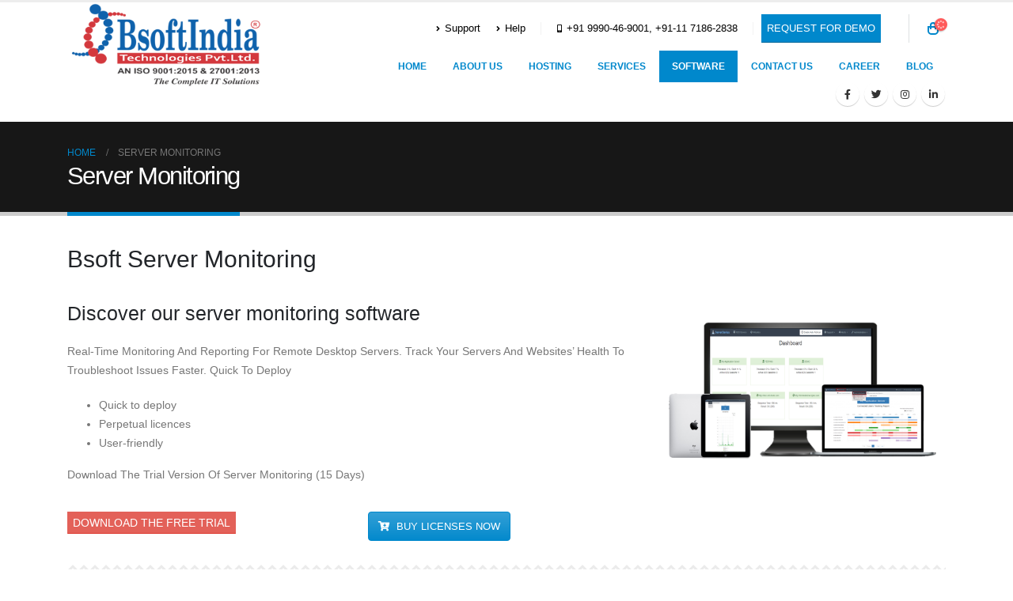

--- FILE ---
content_type: text/html; charset=UTF-8
request_url: https://bsoft.co.in/server-monitoring/
body_size: 34762
content:
<!DOCTYPE html>
<html dir="ltr" lang="en-US" prefix="og: https://ogp.me/ns#">
<head><meta charset="UTF-8"><script>if(navigator.userAgent.match(/MSIE|Internet Explorer/i)||navigator.userAgent.match(/Trident\/7\..*?rv:11/i)){var href=document.location.href;if(!href.match(/[?&]nowprocket/)){if(href.indexOf("?")==-1){if(href.indexOf("#")==-1){document.location.href=href+"?nowprocket=1"}else{document.location.href=href.replace("#","?nowprocket=1#")}}else{if(href.indexOf("#")==-1){document.location.href=href+"&nowprocket=1"}else{document.location.href=href.replace("#","&nowprocket=1#")}}}}</script><script>class RocketLazyLoadScripts{constructor(){this.triggerEvents=["keydown","mousedown","mousemove","touchmove","touchstart","touchend","wheel"],this.userEventHandler=this._triggerListener.bind(this),this.touchStartHandler=this._onTouchStart.bind(this),this.touchMoveHandler=this._onTouchMove.bind(this),this.touchEndHandler=this._onTouchEnd.bind(this),this.clickHandler=this._onClick.bind(this),this.interceptedClicks=[],window.addEventListener("pageshow",t=>{this.persisted=t.persisted}),window.addEventListener("DOMContentLoaded",()=>{this._preconnect3rdParties()}),this.delayedScripts={normal:[],async:[],defer:[]},this.trash=[],this.allJQueries=[]}_addUserInteractionListener(t){if(document.hidden){t._triggerListener();return}this.triggerEvents.forEach(e=>window.addEventListener(e,t.userEventHandler,{passive:!0})),window.addEventListener("touchstart",t.touchStartHandler,{passive:!0}),window.addEventListener("mousedown",t.touchStartHandler),document.addEventListener("visibilitychange",t.userEventHandler)}_removeUserInteractionListener(){this.triggerEvents.forEach(t=>window.removeEventListener(t,this.userEventHandler,{passive:!0})),document.removeEventListener("visibilitychange",this.userEventHandler)}_onTouchStart(t){"HTML"!==t.target.tagName&&(window.addEventListener("touchend",this.touchEndHandler),window.addEventListener("mouseup",this.touchEndHandler),window.addEventListener("touchmove",this.touchMoveHandler,{passive:!0}),window.addEventListener("mousemove",this.touchMoveHandler),t.target.addEventListener("click",this.clickHandler),this._renameDOMAttribute(t.target,"onclick","rocket-onclick"),this._pendingClickStarted())}_onTouchMove(t){window.removeEventListener("touchend",this.touchEndHandler),window.removeEventListener("mouseup",this.touchEndHandler),window.removeEventListener("touchmove",this.touchMoveHandler,{passive:!0}),window.removeEventListener("mousemove",this.touchMoveHandler),t.target.removeEventListener("click",this.clickHandler),this._renameDOMAttribute(t.target,"rocket-onclick","onclick"),this._pendingClickFinished()}_onTouchEnd(t){window.removeEventListener("touchend",this.touchEndHandler),window.removeEventListener("mouseup",this.touchEndHandler),window.removeEventListener("touchmove",this.touchMoveHandler,{passive:!0}),window.removeEventListener("mousemove",this.touchMoveHandler)}_onClick(t){t.target.removeEventListener("click",this.clickHandler),this._renameDOMAttribute(t.target,"rocket-onclick","onclick"),this.interceptedClicks.push(t),t.preventDefault(),t.stopPropagation(),t.stopImmediatePropagation(),this._pendingClickFinished()}_replayClicks(){window.removeEventListener("touchstart",this.touchStartHandler,{passive:!0}),window.removeEventListener("mousedown",this.touchStartHandler),this.interceptedClicks.forEach(t=>{t.target.dispatchEvent(new MouseEvent("click",{view:t.view,bubbles:!0,cancelable:!0}))})}_waitForPendingClicks(){return new Promise(t=>{this._isClickPending?this._pendingClickFinished=t:t()})}_pendingClickStarted(){this._isClickPending=!0}_pendingClickFinished(){this._isClickPending=!1}_renameDOMAttribute(t,e,r){t.hasAttribute&&t.hasAttribute(e)&&(event.target.setAttribute(r,event.target.getAttribute(e)),event.target.removeAttribute(e))}_triggerListener(){this._removeUserInteractionListener(this),"loading"===document.readyState?document.addEventListener("DOMContentLoaded",this._loadEverythingNow.bind(this)):this._loadEverythingNow()}_preconnect3rdParties(){let t=[];document.querySelectorAll("script[type=rocketlazyloadscript]").forEach(e=>{if(e.hasAttribute("src")){let r=new URL(e.src).origin;r!==location.origin&&t.push({src:r,crossOrigin:e.crossOrigin||"module"===e.getAttribute("data-rocket-type")})}}),t=[...new Map(t.map(t=>[JSON.stringify(t),t])).values()],this._batchInjectResourceHints(t,"preconnect")}async _loadEverythingNow(){this.lastBreath=Date.now(),this._delayEventListeners(this),this._delayJQueryReady(this),this._handleDocumentWrite(),this._registerAllDelayedScripts(),this._preloadAllScripts(),await this._loadScriptsFromList(this.delayedScripts.normal),await this._loadScriptsFromList(this.delayedScripts.defer),await this._loadScriptsFromList(this.delayedScripts.async);try{await this._triggerDOMContentLoaded(),await this._triggerWindowLoad()}catch(t){console.error(t)}window.dispatchEvent(new Event("rocket-allScriptsLoaded")),this._waitForPendingClicks().then(()=>{this._replayClicks()}),this._emptyTrash()}_registerAllDelayedScripts(){document.querySelectorAll("script[type=rocketlazyloadscript]").forEach(t=>{t.hasAttribute("data-rocket-src")?t.hasAttribute("async")&&!1!==t.async?this.delayedScripts.async.push(t):t.hasAttribute("defer")&&!1!==t.defer||"module"===t.getAttribute("data-rocket-type")?this.delayedScripts.defer.push(t):this.delayedScripts.normal.push(t):this.delayedScripts.normal.push(t)})}async _transformScript(t){return new Promise((await this._littleBreath(),navigator.userAgent.indexOf("Firefox/")>0||""===navigator.vendor)?e=>{let r=document.createElement("script");[...t.attributes].forEach(t=>{let e=t.nodeName;"type"!==e&&("data-rocket-type"===e&&(e="type"),"data-rocket-src"===e&&(e="src"),r.setAttribute(e,t.nodeValue))}),t.text&&(r.text=t.text),r.hasAttribute("src")?(r.addEventListener("load",e),r.addEventListener("error",e)):(r.text=t.text,e());try{t.parentNode.replaceChild(r,t)}catch(i){e()}}:async e=>{function r(){t.setAttribute("data-rocket-status","failed"),e()}try{let i=t.getAttribute("data-rocket-type"),n=t.getAttribute("data-rocket-src");t.text,i?(t.type=i,t.removeAttribute("data-rocket-type")):t.removeAttribute("type"),t.addEventListener("load",function r(){t.setAttribute("data-rocket-status","executed"),e()}),t.addEventListener("error",r),n?(t.removeAttribute("data-rocket-src"),t.src=n):t.src="data:text/javascript;base64,"+btoa(t.text)}catch(s){r()}})}async _loadScriptsFromList(t){let e=t.shift();return e&&e.isConnected?(await this._transformScript(e),this._loadScriptsFromList(t)):Promise.resolve()}_preloadAllScripts(){this._batchInjectResourceHints([...this.delayedScripts.normal,...this.delayedScripts.defer,...this.delayedScripts.async],"preload")}_batchInjectResourceHints(t,e){var r=document.createDocumentFragment();t.forEach(t=>{let i=t.getAttribute&&t.getAttribute("data-rocket-src")||t.src;if(i){let n=document.createElement("link");n.href=i,n.rel=e,"preconnect"!==e&&(n.as="script"),t.getAttribute&&"module"===t.getAttribute("data-rocket-type")&&(n.crossOrigin=!0),t.crossOrigin&&(n.crossOrigin=t.crossOrigin),t.integrity&&(n.integrity=t.integrity),r.appendChild(n),this.trash.push(n)}}),document.head.appendChild(r)}_delayEventListeners(t){let e={};function r(t,r){!function t(r){!e[r]&&(e[r]={originalFunctions:{add:r.addEventListener,remove:r.removeEventListener},eventsToRewrite:[]},r.addEventListener=function(){arguments[0]=i(arguments[0]),e[r].originalFunctions.add.apply(r,arguments)},r.removeEventListener=function(){arguments[0]=i(arguments[0]),e[r].originalFunctions.remove.apply(r,arguments)});function i(t){return e[r].eventsToRewrite.indexOf(t)>=0?"rocket-"+t:t}}(t),e[t].eventsToRewrite.push(r)}function i(t,e){let r=t[e];Object.defineProperty(t,e,{get:()=>r||function(){},set(i){t["rocket"+e]=r=i}})}r(document,"DOMContentLoaded"),r(window,"DOMContentLoaded"),r(window,"load"),r(window,"pageshow"),r(document,"readystatechange"),i(document,"onreadystatechange"),i(window,"onload"),i(window,"onpageshow")}_delayJQueryReady(t){let e;function r(r){if(r&&r.fn&&!t.allJQueries.includes(r)){r.fn.ready=r.fn.init.prototype.ready=function(e){return t.domReadyFired?e.bind(document)(r):document.addEventListener("rocket-DOMContentLoaded",()=>e.bind(document)(r)),r([])};let i=r.fn.on;r.fn.on=r.fn.init.prototype.on=function(){if(this[0]===window){function t(t){return t.split(" ").map(t=>"load"===t||0===t.indexOf("load.")?"rocket-jquery-load":t).join(" ")}"string"==typeof arguments[0]||arguments[0]instanceof String?arguments[0]=t(arguments[0]):"object"==typeof arguments[0]&&Object.keys(arguments[0]).forEach(e=>{delete Object.assign(arguments[0],{[t(e)]:arguments[0][e]})[e]})}return i.apply(this,arguments),this},t.allJQueries.push(r)}e=r}r(window.jQuery),Object.defineProperty(window,"jQuery",{get:()=>e,set(t){r(t)}})}async _triggerDOMContentLoaded(){this.domReadyFired=!0,await this._littleBreath(),document.dispatchEvent(new Event("rocket-DOMContentLoaded")),await this._littleBreath(),window.dispatchEvent(new Event("rocket-DOMContentLoaded")),await this._littleBreath(),document.dispatchEvent(new Event("rocket-readystatechange")),await this._littleBreath(),document.rocketonreadystatechange&&document.rocketonreadystatechange()}async _triggerWindowLoad(){await this._littleBreath(),window.dispatchEvent(new Event("rocket-load")),await this._littleBreath(),window.rocketonload&&window.rocketonload(),await this._littleBreath(),this.allJQueries.forEach(t=>t(window).trigger("rocket-jquery-load")),await this._littleBreath();let t=new Event("rocket-pageshow");t.persisted=this.persisted,window.dispatchEvent(t),await this._littleBreath(),window.rocketonpageshow&&window.rocketonpageshow({persisted:this.persisted})}_handleDocumentWrite(){let t=new Map;document.write=document.writeln=function(e){let r=document.currentScript;r||console.error("WPRocket unable to document.write this: "+e);let i=document.createRange(),n=r.parentElement,s=t.get(r);void 0===s&&(s=r.nextSibling,t.set(r,s));let a=document.createDocumentFragment();i.setStart(a,0),a.appendChild(i.createContextualFragment(e)),n.insertBefore(a,s)}}async _littleBreath(){Date.now()-this.lastBreath>45&&(await this._requestAnimFrame(),this.lastBreath=Date.now())}async _requestAnimFrame(){return document.hidden?new Promise(t=>setTimeout(t)):new Promise(t=>requestAnimationFrame(t))}_emptyTrash(){this.trash.forEach(t=>t.remove())}static run(){let t=new RocketLazyLoadScripts;t._addUserInteractionListener(t)}}RocketLazyLoadScripts.run();</script>
	<!-- Google tag (gtag.js) -->
<script type="rocketlazyloadscript" async 
data-rocket-src="https://www.googletagmanager.com/gtag/js?id=G-Q69WW9H6P5"></script>
<script type="rocketlazyloadscript">
   window.dataLayer = window.dataLayer || [];
   function gtag(){dataLayer.push(arguments);}
   gtag('js', new Date());

   gtag('config', 'G-Q69WW9H6P5');
</script>
	
	
	<!--[if IE]><meta http-equiv='X-UA-Compatible' content='IE=edge,chrome=1'><![endif]-->
	
	<meta name="google-site-verification" content="Ib0JkwMD_PZz-rxlwOptug2c_4fhCbqeaRPgeATvX0k" />

	<meta name="viewport" content="width=device-width, initial-scale=1.0, minimum-scale=1.0">
	<link rel="profile" href="http://gmpg.org/xfn/11" />
	<link rel="pingback" href="https://bsoft.co.in/xmlrpc.php" />

		<link rel="shortcut icon" href="//bsoft.co.in/wp-content/uploads/2023/04/fevicon.png" type="image/x-icon" />
		<link rel="apple-touch-icon" href="//bsoft.co.in/wp-content/uploads/2023/04/logo.png">
		<link rel="apple-touch-icon" sizes="120x120" href="//bsoft.co.in/wp-content/uploads/2023/04/logo.png">
		<link rel="apple-touch-icon" sizes="76x76" href="//bsoft.co.in/wp-content/uploads/2023/04/logo.png">
		<link rel="apple-touch-icon" sizes="152x152" href="//bsoft.co.in/wp-content/uploads/2023/04/logo.png">
	<title>Server Monitoring Software - Bsoft India Technologies</title>

		<!-- All in One SEO 4.9.2 - aioseo.com -->
	<meta name="description" content="BsoftIndia Technologies&#039; Server Monitoring Software gives real-time information to ensure that your IT infrastructure performs optimally, securely, and reliably" />
	<meta name="robots" content="max-image-preview:large" />
	<meta name="google-site-verification" content="dYDbt8d8I2_oa5Gfml-_HtVkaSE691FvPUxIF-_XlzI" />
	<link rel="canonical" href="https://bsoft.co.in/server-monitoring/" />
	<meta name="generator" content="All in One SEO (AIOSEO) 4.9.2" />
		<meta property="og:locale" content="en_US" />
		<meta property="og:site_name" content="BsoftIndia Technologies provide cloud services in all india since 2008, tally on cloud , busy on cloud, marg on cloud , erp , software on cloud, all other software on cloud - Tally on Cloud is a service that will take your offline Tally software on cloud. You will be able to access your Tally data from anywhere and at anytime and from any device. An easy low maintenance and economical way of running your Tally. ERP 9 is through Tally On cloud.&quot;" />
		<meta property="og:type" content="article" />
		<meta property="og:title" content="Server Monitoring Software - Bsoft India Technologies" />
		<meta property="og:description" content="BsoftIndia Technologies&#039; Server Monitoring Software gives real-time information to ensure that your IT infrastructure performs optimally, securely, and reliably" />
		<meta property="og:url" content="https://bsoft.co.in/server-monitoring/" />
		<meta property="og:image" content="https://bsoft.co.in/wp-content/uploads/2024/01/305625765_487293876739697_8388366882752260523_n.jpg" />
		<meta property="og:image:secure_url" content="https://bsoft.co.in/wp-content/uploads/2024/01/305625765_487293876739697_8388366882752260523_n.jpg" />
		<meta property="article:published_time" content="2022-06-27T05:47:05+00:00" />
		<meta property="article:modified_time" content="2024-10-23T13:02:18+00:00" />
		<meta property="article:publisher" content="https://facebook.com/BsoftIndia Technologies Pvt. Ltd." />
		<meta name="twitter:card" content="summary" />
		<meta name="twitter:site" content="@BsoftIndia%20Technologies%20Pvt.%20Ltd." />
		<meta name="twitter:title" content="Server Monitoring Software - Bsoft India Technologies" />
		<meta name="twitter:description" content="BsoftIndia Technologies&#039; Server Monitoring Software gives real-time information to ensure that your IT infrastructure performs optimally, securely, and reliably" />
		<meta name="twitter:creator" content="@BsoftIndia%20Technologies%20Pvt.%20Ltd." />
		<meta name="twitter:image" content="https://bsoft.co.in/wp-content/uploads/2024/01/305625765_487293876739697_8388366882752260523_n.jpg" />
		<meta name="twitter:label1" content="Written by" />
		<meta name="twitter:data1" content="Deepak Bhadouria" />
		<meta name="twitter:label2" content="Est. reading time" />
		<meta name="twitter:data2" content="6 minutes" />
		<script type="application/ld+json" class="aioseo-schema">
			{"@context":"https:\/\/schema.org","@graph":[{"@type":"BreadcrumbList","@id":"https:\/\/bsoft.co.in\/server-monitoring\/#breadcrumblist","itemListElement":[{"@type":"ListItem","@id":"https:\/\/bsoft.co.in#listItem","position":1,"name":"Home","item":"https:\/\/bsoft.co.in","nextItem":{"@type":"ListItem","@id":"https:\/\/bsoft.co.in\/server-monitoring\/#listItem","name":"Server Monitoring"}},{"@type":"ListItem","@id":"https:\/\/bsoft.co.in\/server-monitoring\/#listItem","position":2,"name":"Server Monitoring","previousItem":{"@type":"ListItem","@id":"https:\/\/bsoft.co.in#listItem","name":"Home"}}]},{"@type":"Organization","@id":"https:\/\/bsoft.co.in\/#organization","name":"BsoftIndia Technologies providing cloud services in all india since 2008, tally on cloud , busy on cloud, marg on cloud , erp , software on cloud, all other software on cloud","description":"Tally on Cloud is a service that will take your offline Tally software on cloud. You will be able to access your Tally data from anywhere and at anytime and from any device. An easy low maintenance and economical way of running your Tally. ERP 9 is through Tally On cloud.\"","url":"https:\/\/bsoft.co.in\/","telephone":"+919990469001","logo":{"@type":"ImageObject","url":"https:\/\/bsoft.co.in\/wp-content\/uploads\/2022\/06\/bsoftindia-Technologies-Pvt.png","@id":"https:\/\/bsoft.co.in\/server-monitoring\/#organizationLogo","width":2535,"height":1115,"caption":"bsoftindia Technologies Pvt Ltd"},"image":{"@id":"https:\/\/bsoft.co.in\/server-monitoring\/#organizationLogo"},"sameAs":["https:\/\/facebook.com\/BsoftIndia Technologies Pvt. Ltd.","https:\/\/x.com\/BsoftIndia Technologies Pvt. Ltd.","https:\/\/instagram.com\/BsoftIndia Technologies Pvt. Ltd.","https:\/\/pinterest.com\/BsoftIndia Technologies Pvt. Ltd.","https:\/\/youtube.com\/BsoftIndia Technologies Pvt. Ltd.","https:\/\/linkedin.com\/in\/BsoftIndia Technologies Pvt. Ltd.","https:\/\/www.tumblr.com\/blog\/bsoft21"]},{"@type":"WebPage","@id":"https:\/\/bsoft.co.in\/server-monitoring\/#webpage","url":"https:\/\/bsoft.co.in\/server-monitoring\/","name":"Server Monitoring Software - Bsoft India Technologies","description":"BsoftIndia Technologies' Server Monitoring Software gives real-time information to ensure that your IT infrastructure performs optimally, securely, and reliably","inLanguage":"en-US","isPartOf":{"@id":"https:\/\/bsoft.co.in\/#website"},"breadcrumb":{"@id":"https:\/\/bsoft.co.in\/server-monitoring\/#breadcrumblist"},"datePublished":"2022-06-27T05:47:05+05:30","dateModified":"2024-10-23T18:32:18+05:30"},{"@type":"WebSite","@id":"https:\/\/bsoft.co.in\/#website","url":"https:\/\/bsoft.co.in\/","name":"BsoftIndia Technologies provide cloud services in all india since 2008, tally on cloud , busy on cloud, marg on cloud , erp , software on cloud, all other software on cloud","description":"Tally on Cloud is a service that will take your offline Tally software on cloud. You will be able to access your Tally data from anywhere and at anytime and from any device. An easy low maintenance and economical way of running your Tally. ERP 9 is through Tally On cloud.\"","inLanguage":"en-US","publisher":{"@id":"https:\/\/bsoft.co.in\/#organization"}}]}
		</script>
		<!-- All in One SEO -->


		<!-- Meta Tag Manager -->
		<meta name="keywords" content="BsoftIndia Technologies, Delhi, India, the complete IT solution, Server Monitoring Software, Server Monitoring Software in India, Server Monitoring, remote desktop servers" />
		<!-- / Meta Tag Manager -->
<link rel='dns-prefetch' href='//www.google.com' />
<link rel='dns-prefetch' href='//bsoft.co.in' />
<link rel="alternate" type="application/rss+xml" title="BsoftIndia Technologies provide cloud services in all india since 2008, tally on cloud , busy on cloud, marg on cloud , erp , software on cloud, all other software on cloud &raquo; Feed" href="https://bsoft.co.in/feed/" />
<link rel="alternate" type="application/rss+xml" title="BsoftIndia Technologies provide cloud services in all india since 2008, tally on cloud , busy on cloud, marg on cloud , erp , software on cloud, all other software on cloud &raquo; Comments Feed" href="https://bsoft.co.in/comments/feed/" />
<link rel="alternate" title="oEmbed (JSON)" type="application/json+oembed" href="https://bsoft.co.in/wp-json/oembed/1.0/embed?url=https%3A%2F%2Fbsoft.co.in%2Fserver-monitoring%2F" />
<link rel="alternate" title="oEmbed (XML)" type="text/xml+oembed" href="https://bsoft.co.in/wp-json/oembed/1.0/embed?url=https%3A%2F%2Fbsoft.co.in%2Fserver-monitoring%2F&#038;format=xml" />
		<!-- This site uses the Google Analytics by MonsterInsights plugin v9.11.0 - Using Analytics tracking - https://www.monsterinsights.com/ -->
							<script type="rocketlazyloadscript" data-rocket-src="//www.googletagmanager.com/gtag/js?id=G-V2ND4FCHHW"  data-cfasync="false" data-wpfc-render="false" async></script>
			<script type="rocketlazyloadscript" data-cfasync="false" data-wpfc-render="false">
				var mi_version = '9.11.0';
				var mi_track_user = true;
				var mi_no_track_reason = '';
								var MonsterInsightsDefaultLocations = {"page_location":"https:\/\/bsoft.co.in\/server-monitoring\/"};
								if ( typeof MonsterInsightsPrivacyGuardFilter === 'function' ) {
					var MonsterInsightsLocations = (typeof MonsterInsightsExcludeQuery === 'object') ? MonsterInsightsPrivacyGuardFilter( MonsterInsightsExcludeQuery ) : MonsterInsightsPrivacyGuardFilter( MonsterInsightsDefaultLocations );
				} else {
					var MonsterInsightsLocations = (typeof MonsterInsightsExcludeQuery === 'object') ? MonsterInsightsExcludeQuery : MonsterInsightsDefaultLocations;
				}

								var disableStrs = [
										'ga-disable-G-V2ND4FCHHW',
									];

				/* Function to detect opted out users */
				function __gtagTrackerIsOptedOut() {
					for (var index = 0; index < disableStrs.length; index++) {
						if (document.cookie.indexOf(disableStrs[index] + '=true') > -1) {
							return true;
						}
					}

					return false;
				}

				/* Disable tracking if the opt-out cookie exists. */
				if (__gtagTrackerIsOptedOut()) {
					for (var index = 0; index < disableStrs.length; index++) {
						window[disableStrs[index]] = true;
					}
				}

				/* Opt-out function */
				function __gtagTrackerOptout() {
					for (var index = 0; index < disableStrs.length; index++) {
						document.cookie = disableStrs[index] + '=true; expires=Thu, 31 Dec 2099 23:59:59 UTC; path=/';
						window[disableStrs[index]] = true;
					}
				}

				if ('undefined' === typeof gaOptout) {
					function gaOptout() {
						__gtagTrackerOptout();
					}
				}
								window.dataLayer = window.dataLayer || [];

				window.MonsterInsightsDualTracker = {
					helpers: {},
					trackers: {},
				};
				if (mi_track_user) {
					function __gtagDataLayer() {
						dataLayer.push(arguments);
					}

					function __gtagTracker(type, name, parameters) {
						if (!parameters) {
							parameters = {};
						}

						if (parameters.send_to) {
							__gtagDataLayer.apply(null, arguments);
							return;
						}

						if (type === 'event') {
														parameters.send_to = monsterinsights_frontend.v4_id;
							var hookName = name;
							if (typeof parameters['event_category'] !== 'undefined') {
								hookName = parameters['event_category'] + ':' + name;
							}

							if (typeof MonsterInsightsDualTracker.trackers[hookName] !== 'undefined') {
								MonsterInsightsDualTracker.trackers[hookName](parameters);
							} else {
								__gtagDataLayer('event', name, parameters);
							}
							
						} else {
							__gtagDataLayer.apply(null, arguments);
						}
					}

					__gtagTracker('js', new Date());
					__gtagTracker('set', {
						'developer_id.dZGIzZG': true,
											});
					if ( MonsterInsightsLocations.page_location ) {
						__gtagTracker('set', MonsterInsightsLocations);
					}
										__gtagTracker('config', 'G-V2ND4FCHHW', {"forceSSL":"true","link_attribution":"true"} );
										window.gtag = __gtagTracker;										(function () {
						/* https://developers.google.com/analytics/devguides/collection/analyticsjs/ */
						/* ga and __gaTracker compatibility shim. */
						var noopfn = function () {
							return null;
						};
						var newtracker = function () {
							return new Tracker();
						};
						var Tracker = function () {
							return null;
						};
						var p = Tracker.prototype;
						p.get = noopfn;
						p.set = noopfn;
						p.send = function () {
							var args = Array.prototype.slice.call(arguments);
							args.unshift('send');
							__gaTracker.apply(null, args);
						};
						var __gaTracker = function () {
							var len = arguments.length;
							if (len === 0) {
								return;
							}
							var f = arguments[len - 1];
							if (typeof f !== 'object' || f === null || typeof f.hitCallback !== 'function') {
								if ('send' === arguments[0]) {
									var hitConverted, hitObject = false, action;
									if ('event' === arguments[1]) {
										if ('undefined' !== typeof arguments[3]) {
											hitObject = {
												'eventAction': arguments[3],
												'eventCategory': arguments[2],
												'eventLabel': arguments[4],
												'value': arguments[5] ? arguments[5] : 1,
											}
										}
									}
									if ('pageview' === arguments[1]) {
										if ('undefined' !== typeof arguments[2]) {
											hitObject = {
												'eventAction': 'page_view',
												'page_path': arguments[2],
											}
										}
									}
									if (typeof arguments[2] === 'object') {
										hitObject = arguments[2];
									}
									if (typeof arguments[5] === 'object') {
										Object.assign(hitObject, arguments[5]);
									}
									if ('undefined' !== typeof arguments[1].hitType) {
										hitObject = arguments[1];
										if ('pageview' === hitObject.hitType) {
											hitObject.eventAction = 'page_view';
										}
									}
									if (hitObject) {
										action = 'timing' === arguments[1].hitType ? 'timing_complete' : hitObject.eventAction;
										hitConverted = mapArgs(hitObject);
										__gtagTracker('event', action, hitConverted);
									}
								}
								return;
							}

							function mapArgs(args) {
								var arg, hit = {};
								var gaMap = {
									'eventCategory': 'event_category',
									'eventAction': 'event_action',
									'eventLabel': 'event_label',
									'eventValue': 'event_value',
									'nonInteraction': 'non_interaction',
									'timingCategory': 'event_category',
									'timingVar': 'name',
									'timingValue': 'value',
									'timingLabel': 'event_label',
									'page': 'page_path',
									'location': 'page_location',
									'title': 'page_title',
									'referrer' : 'page_referrer',
								};
								for (arg in args) {
																		if (!(!args.hasOwnProperty(arg) || !gaMap.hasOwnProperty(arg))) {
										hit[gaMap[arg]] = args[arg];
									} else {
										hit[arg] = args[arg];
									}
								}
								return hit;
							}

							try {
								f.hitCallback();
							} catch (ex) {
							}
						};
						__gaTracker.create = newtracker;
						__gaTracker.getByName = newtracker;
						__gaTracker.getAll = function () {
							return [];
						};
						__gaTracker.remove = noopfn;
						__gaTracker.loaded = true;
						window['__gaTracker'] = __gaTracker;
					})();
									} else {
										console.log("");
					(function () {
						function __gtagTracker() {
							return null;
						}

						window['__gtagTracker'] = __gtagTracker;
						window['gtag'] = __gtagTracker;
					})();
									}
			</script>
							<!-- / Google Analytics by MonsterInsights -->
		<style id='wp-img-auto-sizes-contain-inline-css'>
img:is([sizes=auto i],[sizes^="auto," i]){contain-intrinsic-size:3000px 1500px}
/*# sourceURL=wp-img-auto-sizes-contain-inline-css */
</style>
<style id='wp-emoji-styles-inline-css'>

	img.wp-smiley, img.emoji {
		display: inline !important;
		border: none !important;
		box-shadow: none !important;
		height: 1em !important;
		width: 1em !important;
		margin: 0 0.07em !important;
		vertical-align: -0.1em !important;
		background: none !important;
		padding: 0 !important;
	}
/*# sourceURL=wp-emoji-styles-inline-css */
</style>
<style id='wp-block-library-inline-css'>
:root{--wp-block-synced-color:#7a00df;--wp-block-synced-color--rgb:122,0,223;--wp-bound-block-color:var(--wp-block-synced-color);--wp-editor-canvas-background:#ddd;--wp-admin-theme-color:#007cba;--wp-admin-theme-color--rgb:0,124,186;--wp-admin-theme-color-darker-10:#006ba1;--wp-admin-theme-color-darker-10--rgb:0,107,160.5;--wp-admin-theme-color-darker-20:#005a87;--wp-admin-theme-color-darker-20--rgb:0,90,135;--wp-admin-border-width-focus:2px}@media (min-resolution:192dpi){:root{--wp-admin-border-width-focus:1.5px}}.wp-element-button{cursor:pointer}:root .has-very-light-gray-background-color{background-color:#eee}:root .has-very-dark-gray-background-color{background-color:#313131}:root .has-very-light-gray-color{color:#eee}:root .has-very-dark-gray-color{color:#313131}:root .has-vivid-green-cyan-to-vivid-cyan-blue-gradient-background{background:linear-gradient(135deg,#00d084,#0693e3)}:root .has-purple-crush-gradient-background{background:linear-gradient(135deg,#34e2e4,#4721fb 50%,#ab1dfe)}:root .has-hazy-dawn-gradient-background{background:linear-gradient(135deg,#faaca8,#dad0ec)}:root .has-subdued-olive-gradient-background{background:linear-gradient(135deg,#fafae1,#67a671)}:root .has-atomic-cream-gradient-background{background:linear-gradient(135deg,#fdd79a,#004a59)}:root .has-nightshade-gradient-background{background:linear-gradient(135deg,#330968,#31cdcf)}:root .has-midnight-gradient-background{background:linear-gradient(135deg,#020381,#2874fc)}:root{--wp--preset--font-size--normal:16px;--wp--preset--font-size--huge:42px}.has-regular-font-size{font-size:1em}.has-larger-font-size{font-size:2.625em}.has-normal-font-size{font-size:var(--wp--preset--font-size--normal)}.has-huge-font-size{font-size:var(--wp--preset--font-size--huge)}.has-text-align-center{text-align:center}.has-text-align-left{text-align:left}.has-text-align-right{text-align:right}.has-fit-text{white-space:nowrap!important}#end-resizable-editor-section{display:none}.aligncenter{clear:both}.items-justified-left{justify-content:flex-start}.items-justified-center{justify-content:center}.items-justified-right{justify-content:flex-end}.items-justified-space-between{justify-content:space-between}.screen-reader-text{border:0;clip-path:inset(50%);height:1px;margin:-1px;overflow:hidden;padding:0;position:absolute;width:1px;word-wrap:normal!important}.screen-reader-text:focus{background-color:#ddd;clip-path:none;color:#444;display:block;font-size:1em;height:auto;left:5px;line-height:normal;padding:15px 23px 14px;text-decoration:none;top:5px;width:auto;z-index:100000}html :where(.has-border-color){border-style:solid}html :where([style*=border-top-color]){border-top-style:solid}html :where([style*=border-right-color]){border-right-style:solid}html :where([style*=border-bottom-color]){border-bottom-style:solid}html :where([style*=border-left-color]){border-left-style:solid}html :where([style*=border-width]){border-style:solid}html :where([style*=border-top-width]){border-top-style:solid}html :where([style*=border-right-width]){border-right-style:solid}html :where([style*=border-bottom-width]){border-bottom-style:solid}html :where([style*=border-left-width]){border-left-style:solid}html :where(img[class*=wp-image-]){height:auto;max-width:100%}:where(figure){margin:0 0 1em}html :where(.is-position-sticky){--wp-admin--admin-bar--position-offset:var(--wp-admin--admin-bar--height,0px)}@media screen and (max-width:600px){html :where(.is-position-sticky){--wp-admin--admin-bar--position-offset:0px}}

/*# sourceURL=wp-block-library-inline-css */
</style><style id='wp-block-heading-inline-css'>
h1:where(.wp-block-heading).has-background,h2:where(.wp-block-heading).has-background,h3:where(.wp-block-heading).has-background,h4:where(.wp-block-heading).has-background,h5:where(.wp-block-heading).has-background,h6:where(.wp-block-heading).has-background{padding:1.25em 2.375em}h1.has-text-align-left[style*=writing-mode]:where([style*=vertical-lr]),h1.has-text-align-right[style*=writing-mode]:where([style*=vertical-rl]),h2.has-text-align-left[style*=writing-mode]:where([style*=vertical-lr]),h2.has-text-align-right[style*=writing-mode]:where([style*=vertical-rl]),h3.has-text-align-left[style*=writing-mode]:where([style*=vertical-lr]),h3.has-text-align-right[style*=writing-mode]:where([style*=vertical-rl]),h4.has-text-align-left[style*=writing-mode]:where([style*=vertical-lr]),h4.has-text-align-right[style*=writing-mode]:where([style*=vertical-rl]),h5.has-text-align-left[style*=writing-mode]:where([style*=vertical-lr]),h5.has-text-align-right[style*=writing-mode]:where([style*=vertical-rl]),h6.has-text-align-left[style*=writing-mode]:where([style*=vertical-lr]),h6.has-text-align-right[style*=writing-mode]:where([style*=vertical-rl]){rotate:180deg}
/*# sourceURL=https://bsoft.co.in/wp-includes/blocks/heading/style.min.css */
</style>
<style id='wp-block-image-inline-css'>
.wp-block-image>a,.wp-block-image>figure>a{display:inline-block}.wp-block-image img{box-sizing:border-box;height:auto;max-width:100%;vertical-align:bottom}@media not (prefers-reduced-motion){.wp-block-image img.hide{visibility:hidden}.wp-block-image img.show{animation:show-content-image .4s}}.wp-block-image[style*=border-radius] img,.wp-block-image[style*=border-radius]>a{border-radius:inherit}.wp-block-image.has-custom-border img{box-sizing:border-box}.wp-block-image.aligncenter{text-align:center}.wp-block-image.alignfull>a,.wp-block-image.alignwide>a{width:100%}.wp-block-image.alignfull img,.wp-block-image.alignwide img{height:auto;width:100%}.wp-block-image .aligncenter,.wp-block-image .alignleft,.wp-block-image .alignright,.wp-block-image.aligncenter,.wp-block-image.alignleft,.wp-block-image.alignright{display:table}.wp-block-image .aligncenter>figcaption,.wp-block-image .alignleft>figcaption,.wp-block-image .alignright>figcaption,.wp-block-image.aligncenter>figcaption,.wp-block-image.alignleft>figcaption,.wp-block-image.alignright>figcaption{caption-side:bottom;display:table-caption}.wp-block-image .alignleft{float:left;margin:.5em 1em .5em 0}.wp-block-image .alignright{float:right;margin:.5em 0 .5em 1em}.wp-block-image .aligncenter{margin-left:auto;margin-right:auto}.wp-block-image :where(figcaption){margin-bottom:1em;margin-top:.5em}.wp-block-image.is-style-circle-mask img{border-radius:9999px}@supports ((-webkit-mask-image:none) or (mask-image:none)) or (-webkit-mask-image:none){.wp-block-image.is-style-circle-mask img{border-radius:0;-webkit-mask-image:url('data:image/svg+xml;utf8,<svg viewBox="0 0 100 100" xmlns="http://www.w3.org/2000/svg"><circle cx="50" cy="50" r="50"/></svg>');mask-image:url('data:image/svg+xml;utf8,<svg viewBox="0 0 100 100" xmlns="http://www.w3.org/2000/svg"><circle cx="50" cy="50" r="50"/></svg>');mask-mode:alpha;-webkit-mask-position:center;mask-position:center;-webkit-mask-repeat:no-repeat;mask-repeat:no-repeat;-webkit-mask-size:contain;mask-size:contain}}:root :where(.wp-block-image.is-style-rounded img,.wp-block-image .is-style-rounded img){border-radius:9999px}.wp-block-image figure{margin:0}.wp-lightbox-container{display:flex;flex-direction:column;position:relative}.wp-lightbox-container img{cursor:zoom-in}.wp-lightbox-container img:hover+button{opacity:1}.wp-lightbox-container button{align-items:center;backdrop-filter:blur(16px) saturate(180%);background-color:#5a5a5a40;border:none;border-radius:4px;cursor:zoom-in;display:flex;height:20px;justify-content:center;opacity:0;padding:0;position:absolute;right:16px;text-align:center;top:16px;width:20px;z-index:100}@media not (prefers-reduced-motion){.wp-lightbox-container button{transition:opacity .2s ease}}.wp-lightbox-container button:focus-visible{outline:3px auto #5a5a5a40;outline:3px auto -webkit-focus-ring-color;outline-offset:3px}.wp-lightbox-container button:hover{cursor:pointer;opacity:1}.wp-lightbox-container button:focus{opacity:1}.wp-lightbox-container button:focus,.wp-lightbox-container button:hover,.wp-lightbox-container button:not(:hover):not(:active):not(.has-background){background-color:#5a5a5a40;border:none}.wp-lightbox-overlay{box-sizing:border-box;cursor:zoom-out;height:100vh;left:0;overflow:hidden;position:fixed;top:0;visibility:hidden;width:100%;z-index:100000}.wp-lightbox-overlay .close-button{align-items:center;cursor:pointer;display:flex;justify-content:center;min-height:40px;min-width:40px;padding:0;position:absolute;right:calc(env(safe-area-inset-right) + 16px);top:calc(env(safe-area-inset-top) + 16px);z-index:5000000}.wp-lightbox-overlay .close-button:focus,.wp-lightbox-overlay .close-button:hover,.wp-lightbox-overlay .close-button:not(:hover):not(:active):not(.has-background){background:none;border:none}.wp-lightbox-overlay .lightbox-image-container{height:var(--wp--lightbox-container-height);left:50%;overflow:hidden;position:absolute;top:50%;transform:translate(-50%,-50%);transform-origin:top left;width:var(--wp--lightbox-container-width);z-index:9999999999}.wp-lightbox-overlay .wp-block-image{align-items:center;box-sizing:border-box;display:flex;height:100%;justify-content:center;margin:0;position:relative;transform-origin:0 0;width:100%;z-index:3000000}.wp-lightbox-overlay .wp-block-image img{height:var(--wp--lightbox-image-height);min-height:var(--wp--lightbox-image-height);min-width:var(--wp--lightbox-image-width);width:var(--wp--lightbox-image-width)}.wp-lightbox-overlay .wp-block-image figcaption{display:none}.wp-lightbox-overlay button{background:none;border:none}.wp-lightbox-overlay .scrim{background-color:#fff;height:100%;opacity:.9;position:absolute;width:100%;z-index:2000000}.wp-lightbox-overlay.active{visibility:visible}@media not (prefers-reduced-motion){.wp-lightbox-overlay.active{animation:turn-on-visibility .25s both}.wp-lightbox-overlay.active img{animation:turn-on-visibility .35s both}.wp-lightbox-overlay.show-closing-animation:not(.active){animation:turn-off-visibility .35s both}.wp-lightbox-overlay.show-closing-animation:not(.active) img{animation:turn-off-visibility .25s both}.wp-lightbox-overlay.zoom.active{animation:none;opacity:1;visibility:visible}.wp-lightbox-overlay.zoom.active .lightbox-image-container{animation:lightbox-zoom-in .4s}.wp-lightbox-overlay.zoom.active .lightbox-image-container img{animation:none}.wp-lightbox-overlay.zoom.active .scrim{animation:turn-on-visibility .4s forwards}.wp-lightbox-overlay.zoom.show-closing-animation:not(.active){animation:none}.wp-lightbox-overlay.zoom.show-closing-animation:not(.active) .lightbox-image-container{animation:lightbox-zoom-out .4s}.wp-lightbox-overlay.zoom.show-closing-animation:not(.active) .lightbox-image-container img{animation:none}.wp-lightbox-overlay.zoom.show-closing-animation:not(.active) .scrim{animation:turn-off-visibility .4s forwards}}@keyframes show-content-image{0%{visibility:hidden}99%{visibility:hidden}to{visibility:visible}}@keyframes turn-on-visibility{0%{opacity:0}to{opacity:1}}@keyframes turn-off-visibility{0%{opacity:1;visibility:visible}99%{opacity:0;visibility:visible}to{opacity:0;visibility:hidden}}@keyframes lightbox-zoom-in{0%{transform:translate(calc((-100vw + var(--wp--lightbox-scrollbar-width))/2 + var(--wp--lightbox-initial-left-position)),calc(-50vh + var(--wp--lightbox-initial-top-position))) scale(var(--wp--lightbox-scale))}to{transform:translate(-50%,-50%) scale(1)}}@keyframes lightbox-zoom-out{0%{transform:translate(-50%,-50%) scale(1);visibility:visible}99%{visibility:visible}to{transform:translate(calc((-100vw + var(--wp--lightbox-scrollbar-width))/2 + var(--wp--lightbox-initial-left-position)),calc(-50vh + var(--wp--lightbox-initial-top-position))) scale(var(--wp--lightbox-scale));visibility:hidden}}
/*# sourceURL=https://bsoft.co.in/wp-includes/blocks/image/style.min.css */
</style>
<style id='wp-block-image-theme-inline-css'>
:root :where(.wp-block-image figcaption){color:#555;font-size:13px;text-align:center}.is-dark-theme :root :where(.wp-block-image figcaption){color:#ffffffa6}.wp-block-image{margin:0 0 1em}
/*# sourceURL=https://bsoft.co.in/wp-includes/blocks/image/theme.min.css */
</style>
<style id='wp-block-columns-inline-css'>
.wp-block-columns{box-sizing:border-box;display:flex;flex-wrap:wrap!important}@media (min-width:782px){.wp-block-columns{flex-wrap:nowrap!important}}.wp-block-columns{align-items:normal!important}.wp-block-columns.are-vertically-aligned-top{align-items:flex-start}.wp-block-columns.are-vertically-aligned-center{align-items:center}.wp-block-columns.are-vertically-aligned-bottom{align-items:flex-end}@media (max-width:781px){.wp-block-columns:not(.is-not-stacked-on-mobile)>.wp-block-column{flex-basis:100%!important}}@media (min-width:782px){.wp-block-columns:not(.is-not-stacked-on-mobile)>.wp-block-column{flex-basis:0;flex-grow:1}.wp-block-columns:not(.is-not-stacked-on-mobile)>.wp-block-column[style*=flex-basis]{flex-grow:0}}.wp-block-columns.is-not-stacked-on-mobile{flex-wrap:nowrap!important}.wp-block-columns.is-not-stacked-on-mobile>.wp-block-column{flex-basis:0;flex-grow:1}.wp-block-columns.is-not-stacked-on-mobile>.wp-block-column[style*=flex-basis]{flex-grow:0}:where(.wp-block-columns){margin-bottom:1.75em}:where(.wp-block-columns.has-background){padding:1.25em 2.375em}.wp-block-column{flex-grow:1;min-width:0;overflow-wrap:break-word;word-break:break-word}.wp-block-column.is-vertically-aligned-top{align-self:flex-start}.wp-block-column.is-vertically-aligned-center{align-self:center}.wp-block-column.is-vertically-aligned-bottom{align-self:flex-end}.wp-block-column.is-vertically-aligned-stretch{align-self:stretch}.wp-block-column.is-vertically-aligned-bottom,.wp-block-column.is-vertically-aligned-center,.wp-block-column.is-vertically-aligned-top{width:100%}
/*# sourceURL=https://bsoft.co.in/wp-includes/blocks/columns/style.min.css */
</style>
<style id='wp-block-paragraph-inline-css'>
.is-small-text{font-size:.875em}.is-regular-text{font-size:1em}.is-large-text{font-size:2.25em}.is-larger-text{font-size:3em}.has-drop-cap:not(:focus):first-letter{float:left;font-size:8.4em;font-style:normal;font-weight:100;line-height:.68;margin:.05em .1em 0 0;text-transform:uppercase}body.rtl .has-drop-cap:not(:focus):first-letter{float:none;margin-left:.1em}p.has-drop-cap.has-background{overflow:hidden}:root :where(p.has-background){padding:1.25em 2.375em}:where(p.has-text-color:not(.has-link-color)) a{color:inherit}p.has-text-align-left[style*="writing-mode:vertical-lr"],p.has-text-align-right[style*="writing-mode:vertical-rl"]{rotate:180deg}
/*# sourceURL=https://bsoft.co.in/wp-includes/blocks/paragraph/style.min.css */
</style>
<style id='global-styles-inline-css'>
:root{--wp--preset--aspect-ratio--square: 1;--wp--preset--aspect-ratio--4-3: 4/3;--wp--preset--aspect-ratio--3-4: 3/4;--wp--preset--aspect-ratio--3-2: 3/2;--wp--preset--aspect-ratio--2-3: 2/3;--wp--preset--aspect-ratio--16-9: 16/9;--wp--preset--aspect-ratio--9-16: 9/16;--wp--preset--color--black: #000000;--wp--preset--color--cyan-bluish-gray: #abb8c3;--wp--preset--color--white: #ffffff;--wp--preset--color--pale-pink: #f78da7;--wp--preset--color--vivid-red: #cf2e2e;--wp--preset--color--luminous-vivid-orange: #ff6900;--wp--preset--color--luminous-vivid-amber: #fcb900;--wp--preset--color--light-green-cyan: #7bdcb5;--wp--preset--color--vivid-green-cyan: #00d084;--wp--preset--color--pale-cyan-blue: #8ed1fc;--wp--preset--color--vivid-cyan-blue: #0693e3;--wp--preset--color--vivid-purple: #9b51e0;--wp--preset--color--primary: #0088cc;--wp--preset--color--secondary: #e36159;--wp--preset--color--tertiary: #2baab1;--wp--preset--color--quaternary: #383f48;--wp--preset--color--dark: #212529;--wp--preset--color--light: #ffffff;--wp--preset--gradient--vivid-cyan-blue-to-vivid-purple: linear-gradient(135deg,rgb(6,147,227) 0%,rgb(155,81,224) 100%);--wp--preset--gradient--light-green-cyan-to-vivid-green-cyan: linear-gradient(135deg,rgb(122,220,180) 0%,rgb(0,208,130) 100%);--wp--preset--gradient--luminous-vivid-amber-to-luminous-vivid-orange: linear-gradient(135deg,rgb(252,185,0) 0%,rgb(255,105,0) 100%);--wp--preset--gradient--luminous-vivid-orange-to-vivid-red: linear-gradient(135deg,rgb(255,105,0) 0%,rgb(207,46,46) 100%);--wp--preset--gradient--very-light-gray-to-cyan-bluish-gray: linear-gradient(135deg,rgb(238,238,238) 0%,rgb(169,184,195) 100%);--wp--preset--gradient--cool-to-warm-spectrum: linear-gradient(135deg,rgb(74,234,220) 0%,rgb(151,120,209) 20%,rgb(207,42,186) 40%,rgb(238,44,130) 60%,rgb(251,105,98) 80%,rgb(254,248,76) 100%);--wp--preset--gradient--blush-light-purple: linear-gradient(135deg,rgb(255,206,236) 0%,rgb(152,150,240) 100%);--wp--preset--gradient--blush-bordeaux: linear-gradient(135deg,rgb(254,205,165) 0%,rgb(254,45,45) 50%,rgb(107,0,62) 100%);--wp--preset--gradient--luminous-dusk: linear-gradient(135deg,rgb(255,203,112) 0%,rgb(199,81,192) 50%,rgb(65,88,208) 100%);--wp--preset--gradient--pale-ocean: linear-gradient(135deg,rgb(255,245,203) 0%,rgb(182,227,212) 50%,rgb(51,167,181) 100%);--wp--preset--gradient--electric-grass: linear-gradient(135deg,rgb(202,248,128) 0%,rgb(113,206,126) 100%);--wp--preset--gradient--midnight: linear-gradient(135deg,rgb(2,3,129) 0%,rgb(40,116,252) 100%);--wp--preset--font-size--small: 13px;--wp--preset--font-size--medium: 20px;--wp--preset--font-size--large: 36px;--wp--preset--font-size--x-large: 42px;--wp--preset--spacing--20: 0.44rem;--wp--preset--spacing--30: 0.67rem;--wp--preset--spacing--40: 1rem;--wp--preset--spacing--50: 1.5rem;--wp--preset--spacing--60: 2.25rem;--wp--preset--spacing--70: 3.38rem;--wp--preset--spacing--80: 5.06rem;--wp--preset--shadow--natural: 6px 6px 9px rgba(0, 0, 0, 0.2);--wp--preset--shadow--deep: 12px 12px 50px rgba(0, 0, 0, 0.4);--wp--preset--shadow--sharp: 6px 6px 0px rgba(0, 0, 0, 0.2);--wp--preset--shadow--outlined: 6px 6px 0px -3px rgb(255, 255, 255), 6px 6px rgb(0, 0, 0);--wp--preset--shadow--crisp: 6px 6px 0px rgb(0, 0, 0);}:where(.is-layout-flex){gap: 0.5em;}:where(.is-layout-grid){gap: 0.5em;}body .is-layout-flex{display: flex;}.is-layout-flex{flex-wrap: wrap;align-items: center;}.is-layout-flex > :is(*, div){margin: 0;}body .is-layout-grid{display: grid;}.is-layout-grid > :is(*, div){margin: 0;}:where(.wp-block-columns.is-layout-flex){gap: 2em;}:where(.wp-block-columns.is-layout-grid){gap: 2em;}:where(.wp-block-post-template.is-layout-flex){gap: 1.25em;}:where(.wp-block-post-template.is-layout-grid){gap: 1.25em;}.has-black-color{color: var(--wp--preset--color--black) !important;}.has-cyan-bluish-gray-color{color: var(--wp--preset--color--cyan-bluish-gray) !important;}.has-white-color{color: var(--wp--preset--color--white) !important;}.has-pale-pink-color{color: var(--wp--preset--color--pale-pink) !important;}.has-vivid-red-color{color: var(--wp--preset--color--vivid-red) !important;}.has-luminous-vivid-orange-color{color: var(--wp--preset--color--luminous-vivid-orange) !important;}.has-luminous-vivid-amber-color{color: var(--wp--preset--color--luminous-vivid-amber) !important;}.has-light-green-cyan-color{color: var(--wp--preset--color--light-green-cyan) !important;}.has-vivid-green-cyan-color{color: var(--wp--preset--color--vivid-green-cyan) !important;}.has-pale-cyan-blue-color{color: var(--wp--preset--color--pale-cyan-blue) !important;}.has-vivid-cyan-blue-color{color: var(--wp--preset--color--vivid-cyan-blue) !important;}.has-vivid-purple-color{color: var(--wp--preset--color--vivid-purple) !important;}.has-black-background-color{background-color: var(--wp--preset--color--black) !important;}.has-cyan-bluish-gray-background-color{background-color: var(--wp--preset--color--cyan-bluish-gray) !important;}.has-white-background-color{background-color: var(--wp--preset--color--white) !important;}.has-pale-pink-background-color{background-color: var(--wp--preset--color--pale-pink) !important;}.has-vivid-red-background-color{background-color: var(--wp--preset--color--vivid-red) !important;}.has-luminous-vivid-orange-background-color{background-color: var(--wp--preset--color--luminous-vivid-orange) !important;}.has-luminous-vivid-amber-background-color{background-color: var(--wp--preset--color--luminous-vivid-amber) !important;}.has-light-green-cyan-background-color{background-color: var(--wp--preset--color--light-green-cyan) !important;}.has-vivid-green-cyan-background-color{background-color: var(--wp--preset--color--vivid-green-cyan) !important;}.has-pale-cyan-blue-background-color{background-color: var(--wp--preset--color--pale-cyan-blue) !important;}.has-vivid-cyan-blue-background-color{background-color: var(--wp--preset--color--vivid-cyan-blue) !important;}.has-vivid-purple-background-color{background-color: var(--wp--preset--color--vivid-purple) !important;}.has-black-border-color{border-color: var(--wp--preset--color--black) !important;}.has-cyan-bluish-gray-border-color{border-color: var(--wp--preset--color--cyan-bluish-gray) !important;}.has-white-border-color{border-color: var(--wp--preset--color--white) !important;}.has-pale-pink-border-color{border-color: var(--wp--preset--color--pale-pink) !important;}.has-vivid-red-border-color{border-color: var(--wp--preset--color--vivid-red) !important;}.has-luminous-vivid-orange-border-color{border-color: var(--wp--preset--color--luminous-vivid-orange) !important;}.has-luminous-vivid-amber-border-color{border-color: var(--wp--preset--color--luminous-vivid-amber) !important;}.has-light-green-cyan-border-color{border-color: var(--wp--preset--color--light-green-cyan) !important;}.has-vivid-green-cyan-border-color{border-color: var(--wp--preset--color--vivid-green-cyan) !important;}.has-pale-cyan-blue-border-color{border-color: var(--wp--preset--color--pale-cyan-blue) !important;}.has-vivid-cyan-blue-border-color{border-color: var(--wp--preset--color--vivid-cyan-blue) !important;}.has-vivid-purple-border-color{border-color: var(--wp--preset--color--vivid-purple) !important;}.has-vivid-cyan-blue-to-vivid-purple-gradient-background{background: var(--wp--preset--gradient--vivid-cyan-blue-to-vivid-purple) !important;}.has-light-green-cyan-to-vivid-green-cyan-gradient-background{background: var(--wp--preset--gradient--light-green-cyan-to-vivid-green-cyan) !important;}.has-luminous-vivid-amber-to-luminous-vivid-orange-gradient-background{background: var(--wp--preset--gradient--luminous-vivid-amber-to-luminous-vivid-orange) !important;}.has-luminous-vivid-orange-to-vivid-red-gradient-background{background: var(--wp--preset--gradient--luminous-vivid-orange-to-vivid-red) !important;}.has-very-light-gray-to-cyan-bluish-gray-gradient-background{background: var(--wp--preset--gradient--very-light-gray-to-cyan-bluish-gray) !important;}.has-cool-to-warm-spectrum-gradient-background{background: var(--wp--preset--gradient--cool-to-warm-spectrum) !important;}.has-blush-light-purple-gradient-background{background: var(--wp--preset--gradient--blush-light-purple) !important;}.has-blush-bordeaux-gradient-background{background: var(--wp--preset--gradient--blush-bordeaux) !important;}.has-luminous-dusk-gradient-background{background: var(--wp--preset--gradient--luminous-dusk) !important;}.has-pale-ocean-gradient-background{background: var(--wp--preset--gradient--pale-ocean) !important;}.has-electric-grass-gradient-background{background: var(--wp--preset--gradient--electric-grass) !important;}.has-midnight-gradient-background{background: var(--wp--preset--gradient--midnight) !important;}.has-small-font-size{font-size: var(--wp--preset--font-size--small) !important;}.has-medium-font-size{font-size: var(--wp--preset--font-size--medium) !important;}.has-large-font-size{font-size: var(--wp--preset--font-size--large) !important;}.has-x-large-font-size{font-size: var(--wp--preset--font-size--x-large) !important;}
:where(.wp-block-columns.is-layout-flex){gap: 2em;}:where(.wp-block-columns.is-layout-grid){gap: 2em;}
/*# sourceURL=global-styles-inline-css */
</style>
<style id='core-block-supports-inline-css'>
.wp-container-core-columns-is-layout-9d6595d7{flex-wrap:nowrap;}
/*# sourceURL=core-block-supports-inline-css */
</style>

<style id='classic-theme-styles-inline-css'>
/*! This file is auto-generated */
.wp-block-button__link{color:#fff;background-color:#32373c;border-radius:9999px;box-shadow:none;text-decoration:none;padding:calc(.667em + 2px) calc(1.333em + 2px);font-size:1.125em}.wp-block-file__button{background:#32373c;color:#fff;text-decoration:none}
/*# sourceURL=/wp-includes/css/classic-themes.min.css */
</style>
<link rel='stylesheet' id='wp-components-css' href='https://bsoft.co.in/wp-includes/css/dist/components/style.min.css?ver=6.9' media='all' />
<link rel='stylesheet' id='wp-preferences-css' href='https://bsoft.co.in/wp-includes/css/dist/preferences/style.min.css?ver=6.9' media='all' />
<link rel='stylesheet' id='wp-block-editor-css' href='https://bsoft.co.in/wp-includes/css/dist/block-editor/style.min.css?ver=6.9' media='all' />
<link data-minify="1" rel='stylesheet' id='popup-maker-block-library-style-css' href='https://bsoft.co.in/wp-content/cache/min/1/wp-content/plugins/popup-maker/dist/packages/block-library-style.css?ver=1766474178' media='all' />
<link data-minify="1" rel='stylesheet' id='contact-form-7-css' href='https://bsoft.co.in/wp-content/cache/min/1/wp-content/plugins/contact-form-7/includes/css/styles.css?ver=1766474178' media='all' />
<style id='contact-form-7-inline-css'>
.wpcf7 .wpcf7-recaptcha iframe {margin-bottom: 0;}.wpcf7 .wpcf7-recaptcha[data-align="center"] > div {margin: 0 auto;}.wpcf7 .wpcf7-recaptcha[data-align="right"] > div {margin: 0 0 0 auto;}
/*# sourceURL=contact-form-7-inline-css */
</style>
<style id='woocommerce-inline-inline-css'>
.woocommerce form .form-row .required { visibility: visible; }
/*# sourceURL=woocommerce-inline-inline-css */
</style>
<link data-minify="1" rel='stylesheet' id='js_composer_front-css' href='https://bsoft.co.in/wp-content/cache/min/1/wp-content/plugins/js_composer/assets/css/js_composer.min.css?ver=1766474178' media='all' />
<link data-minify="1" rel='stylesheet' id='popup-maker-site-css' href='https://bsoft.co.in/wp-content/cache/min/1/wp-content/uploads/pum/pum-site-styles.css?ver=1766474178' media='all' />
<link data-minify="1" rel='stylesheet' id='bootstrap-css' href='https://bsoft.co.in/wp-content/cache/min/1/wp-content/uploads/porto_styles/bootstrap.css?ver=1766474178' media='all' />
<link data-minify="1" rel='stylesheet' id='porto-plugins-css' href='https://bsoft.co.in/wp-content/cache/min/1/wp-content/themes/clouds/css/plugins.css?ver=1766474178' media='all' />
<link data-minify="1" rel='stylesheet' id='porto-theme-css' href='https://bsoft.co.in/wp-content/cache/min/1/wp-content/themes/clouds/css/theme.css?ver=1766474178' media='all' />
<link data-minify="1" rel='stylesheet' id='porto-shortcodes-css' href='https://bsoft.co.in/wp-content/cache/min/1/wp-content/uploads/porto_styles/shortcodes.css?ver=1766474178' media='all' />
<link data-minify="1" rel='stylesheet' id='porto-theme-shop-css' href='https://bsoft.co.in/wp-content/cache/min/1/wp-content/themes/clouds/css/theme_shop.css?ver=1766474178' media='all' />
<link data-minify="1" rel='stylesheet' id='porto-dynamic-style-css' href='https://bsoft.co.in/wp-content/cache/min/1/wp-content/uploads/porto_styles/dynamic_style.css?ver=1766474178' media='all' />
<link data-minify="1" rel='stylesheet' id='porto-style-css' href='https://bsoft.co.in/wp-content/cache/min/1/wp-content/themes/clouds/style.css?ver=1766474178' media='all' />
<style id='porto-style-inline-css'>
.vc_custom_1656495495128{padding-left: 200px !important;}
#header .logo,.side-header-narrow-bar-logo{max-width:170px}@media (min-width:1170px){#header .logo{max-width:250px}}@media (max-width:991px){#header .logo{max-width:110px}}@media (max-width:767px){#header .logo{max-width:110px}}#header.sticky-header .logo{max-width:100px}#header,.sticky-header .header-main.sticky{border-top:3px solid #ededed}@media (min-width:992px){}.page-top .page-title-wrap{line-height:0}.page-top .page-title:not(.b-none):after{content:'';position:absolute;width:100%;left:0;border-bottom:5px solid #0088cc;bottom:-32px}body.single-product .page-top .breadcrumbs-wrap{padding-right:55px}.main-menu > li.menu-item.active > a,#header .main-menu .wide .popup,.header-wrapper #header .main-menu .wide .popup > .inner,#header .main-menu .narrow .popup > .inner > ul.sub-menu,#header .main-menu .narrow ul.sub-menu ul.sub-menu,.mega-menu .wide .popup li.sub li.menu-item > a{border-radius:0}b{font-weight:900}.portfolio-item .thumb-info{background:#f4f4f4}#footer .follow-us{text-align:center;margin-bottom:0}#footer .follow-us .share-links a{box-shadow:none}#footer .footer-main > .container{padding:2em 0 0}#footer .footer-bottom{padding-top:0}@media (max-width:991px){#footer .footer-bottom .footer-center{text-align:center}}
/*# sourceURL=porto-style-inline-css */
</style>
<script type="rocketlazyloadscript" data-rocket-src="https://bsoft.co.in/wp-content/plugins/google-analytics-for-wordpress/assets/js/frontend-gtag.min.js?ver=9.11.0" id="monsterinsights-frontend-script-js" async data-wp-strategy="async"></script>
<script data-cfasync="false" data-wpfc-render="false" id='monsterinsights-frontend-script-js-extra'>var monsterinsights_frontend = {"js_events_tracking":"true","download_extensions":"doc,pdf,ppt,zip,xls,docx,pptx,xlsx","inbound_paths":"[]","home_url":"https:\/\/bsoft.co.in","hash_tracking":"false","v4_id":"G-V2ND4FCHHW"};</script>
<script type="rocketlazyloadscript" data-rocket-src="https://bsoft.co.in/wp-includes/js/jquery/jquery.min.js?ver=3.7.1" id="jquery-core-js" defer></script>
<script type="rocketlazyloadscript" data-rocket-src="https://bsoft.co.in/wp-includes/js/jquery/jquery-migrate.min.js?ver=3.4.1" id="jquery-migrate-js" defer></script>
<script id="cf7rl-redirect_method-js-extra">
var cf7rl_ajax_object = {"cf7rl_ajax_url":"https://bsoft.co.in/wp-admin/admin-ajax.php","cf7rl_forms":"[\"|291|thank|https:\\/\\/bsoft.co.in\\/thanks\\/|0|\"]"};
//# sourceURL=cf7rl-redirect_method-js-extra
</script>
<script type="rocketlazyloadscript" data-minify="1" data-rocket-src="https://bsoft.co.in/wp-content/cache/min/1/wp-content/plugins/cf7-redirect-thank-you-page/assets/js/redirect_method.js?ver=1766474178" id="cf7rl-redirect_method-js" defer></script>
<script type="rocketlazyloadscript" data-rocket-src="https://bsoft.co.in/wp-content/plugins/woocommerce/assets/js/jquery-blockui/jquery.blockUI.min.js?ver=2.7.0-wc.10.4.3" id="wc-jquery-blockui-js" data-wp-strategy="defer" defer></script>
<script id="wc-add-to-cart-js-extra">
var wc_add_to_cart_params = {"ajax_url":"/wp-admin/admin-ajax.php","wc_ajax_url":"/?wc-ajax=%%endpoint%%","i18n_view_cart":"View cart","cart_url":"https://bsoft.co.in/cart/","is_cart":"","cart_redirect_after_add":"no"};
//# sourceURL=wc-add-to-cart-js-extra
</script>
<script type="rocketlazyloadscript" data-rocket-src="https://bsoft.co.in/wp-content/plugins/woocommerce/assets/js/frontend/add-to-cart.min.js?ver=10.4.3" id="wc-add-to-cart-js" data-wp-strategy="defer" defer></script>
<script type="rocketlazyloadscript" data-rocket-src="https://bsoft.co.in/wp-content/plugins/woocommerce/assets/js/js-cookie/js.cookie.min.js?ver=2.1.4-wc.10.4.3" id="wc-js-cookie-js" defer data-wp-strategy="defer"></script>
<script id="woocommerce-js-extra">
var woocommerce_params = {"ajax_url":"/wp-admin/admin-ajax.php","wc_ajax_url":"/?wc-ajax=%%endpoint%%","i18n_password_show":"Show password","i18n_password_hide":"Hide password"};
//# sourceURL=woocommerce-js-extra
</script>
<script type="rocketlazyloadscript" data-rocket-src="https://bsoft.co.in/wp-content/plugins/woocommerce/assets/js/frontend/woocommerce.min.js?ver=10.4.3" id="woocommerce-js" defer data-wp-strategy="defer"></script>
<script type="rocketlazyloadscript" data-minify="1" data-rocket-src="https://bsoft.co.in/wp-content/cache/min/1/wp-content/plugins/js_composer/assets/js/vendors/woocommerce-add-to-cart.js?ver=1766474178" id="vc_woocommerce-add-to-cart-js-js" defer></script>
<script type="rocketlazyloadscript" data-rocket-src="https://bsoft.co.in/wp-content/plugins/woocommerce/assets/js/jquery-cookie/jquery.cookie.min.js?ver=1.4.1-wc.10.4.3" id="wc-jquery-cookie-js" defer data-wp-strategy="defer"></script>
<link rel="https://api.w.org/" href="https://bsoft.co.in/wp-json/" /><link rel="alternate" title="JSON" type="application/json" href="https://bsoft.co.in/wp-json/wp/v2/pages/2606" /><link rel="EditURI" type="application/rsd+xml" title="RSD" href="https://bsoft.co.in/xmlrpc.php?rsd" />
<meta name="generator" content="WordPress 6.9" />
<meta name="generator" content="WooCommerce 10.4.3" />
<link rel='shortlink' href='https://bsoft.co.in/?p=2606' />
		<script type="rocketlazyloadscript" data-rocket-type="text/javascript">
		WebFontConfig = {
			google: { families: [ 'Open+Sans:200,300,400,500,600,700,800','Shadows+Into+Light:400,700','Playfair+Display:400,700' ] }
		};
		(function(d) {
			var wf = d.createElement('script'), s = d.scripts[0];
			wf.src = 'https://bsoft.co.in/wp-content/themes/clouds/js/libs/webfont.js';
			wf.async = true;
			s.parentNode.insertBefore(wf, s);
		})(document);</script>
			<noscript><style>.woocommerce-product-gallery{ opacity: 1 !important; }</style></noscript>
	<meta name="generator" content="Powered by WPBakery Page Builder - drag and drop page builder for WordPress."/>
<meta name="generator" content="Powered by Slider Revolution 6.5.4 - responsive, Mobile-Friendly Slider Plugin for WordPress with comfortable drag and drop interface." />
<script type="rocketlazyloadscript" data-rocket-type="text/javascript">function setREVStartSize(e){
			//window.requestAnimationFrame(function() {				 
				window.RSIW = window.RSIW===undefined ? window.innerWidth : window.RSIW;	
				window.RSIH = window.RSIH===undefined ? window.innerHeight : window.RSIH;	
				try {								
					var pw = document.getElementById(e.c).parentNode.offsetWidth,
						newh;
					pw = pw===0 || isNaN(pw) ? window.RSIW : pw;
					e.tabw = e.tabw===undefined ? 0 : parseInt(e.tabw);
					e.thumbw = e.thumbw===undefined ? 0 : parseInt(e.thumbw);
					e.tabh = e.tabh===undefined ? 0 : parseInt(e.tabh);
					e.thumbh = e.thumbh===undefined ? 0 : parseInt(e.thumbh);
					e.tabhide = e.tabhide===undefined ? 0 : parseInt(e.tabhide);
					e.thumbhide = e.thumbhide===undefined ? 0 : parseInt(e.thumbhide);
					e.mh = e.mh===undefined || e.mh=="" || e.mh==="auto" ? 0 : parseInt(e.mh,0);		
					if(e.layout==="fullscreen" || e.l==="fullscreen") 						
						newh = Math.max(e.mh,window.RSIH);					
					else{					
						e.gw = Array.isArray(e.gw) ? e.gw : [e.gw];
						for (var i in e.rl) if (e.gw[i]===undefined || e.gw[i]===0) e.gw[i] = e.gw[i-1];					
						e.gh = e.el===undefined || e.el==="" || (Array.isArray(e.el) && e.el.length==0)? e.gh : e.el;
						e.gh = Array.isArray(e.gh) ? e.gh : [e.gh];
						for (var i in e.rl) if (e.gh[i]===undefined || e.gh[i]===0) e.gh[i] = e.gh[i-1];
											
						var nl = new Array(e.rl.length),
							ix = 0,						
							sl;					
						e.tabw = e.tabhide>=pw ? 0 : e.tabw;
						e.thumbw = e.thumbhide>=pw ? 0 : e.thumbw;
						e.tabh = e.tabhide>=pw ? 0 : e.tabh;
						e.thumbh = e.thumbhide>=pw ? 0 : e.thumbh;					
						for (var i in e.rl) nl[i] = e.rl[i]<window.RSIW ? 0 : e.rl[i];
						sl = nl[0];									
						for (var i in nl) if (sl>nl[i] && nl[i]>0) { sl = nl[i]; ix=i;}															
						var m = pw>(e.gw[ix]+e.tabw+e.thumbw) ? 1 : (pw-(e.tabw+e.thumbw)) / (e.gw[ix]);					
						newh =  (e.gh[ix] * m) + (e.tabh + e.thumbh);
					}
					var el = document.getElementById(e.c);
					if (el!==null && el) el.style.height = newh+"px";					
					el = document.getElementById(e.c+"_wrapper");
					if (el!==null && el) el.style.height = newh+"px";
				} catch(e){
					console.log("Failure at Presize of Slider:" + e)
				}					   
			//});
		  };</script>
<noscript><style> .wpb_animate_when_almost_visible { opacity: 1; }</style></noscript><noscript><style id="rocket-lazyload-nojs-css">.rll-youtube-player, [data-lazy-src]{display:none !important;}</style></noscript><link data-minify="1" rel='stylesheet' id='wc-blocks-style-css' href='https://bsoft.co.in/wp-content/cache/min/1/wp-content/plugins/woocommerce/assets/client/blocks/wc-blocks.css?ver=1766474178' media='all' />
<link rel='stylesheet' id='isotope-css-css' href='https://bsoft.co.in/wp-content/plugins/js_composer/assets/css/lib/isotope.min.css?ver=6.10.0' media='all' />
<link rel='stylesheet' id='lightbox2-css' href='https://bsoft.co.in/wp-content/plugins/js_composer/assets/lib/lightbox2/dist/css/lightbox.min.css?ver=6.10.0' media='all' />
<link data-minify="1" rel='stylesheet' id='rs-plugin-settings-css' href='https://bsoft.co.in/wp-content/cache/min/1/wp-content/plugins/revslider/public/assets/css/rs6.css?ver=1766474178' media='all' />
<style id='rs-plugin-settings-inline-css'>
#rs-demo-id {}
/*# sourceURL=rs-plugin-settings-inline-css */
</style>
</head>
<body class="wp-singular page-template-default page page-id-2606 wp-embed-responsive wp-theme-clouds theme-clouds woocommerce-no-js full blog-1 wpb-js-composer js-comp-ver-6.10.0 vc_responsive">

	<div class="page-wrapper"><!-- page wrapper -->

		
								<!-- header wrapper -->
			<div class="header-wrapper">
								<header id="header" class="header-corporate header-10 logo-overlay-header">
	
	<div class="header-main header-body" style="top: 0px;">
		<div class="header-container container">
			<div class="header-left">
						<a href="https://bsoft.co.in/" title="BsoftIndia Technologies provide cloud services in all india since 2008, tally on cloud , busy on cloud, marg on cloud , erp , software on cloud, all other software on cloud - Tally on Cloud is a service that will take your offline Tally software on cloud. You will be able to access your Tally data from anywhere and at anytime and from any device. An easy low maintenance and economical way of running your Tally. ERP 9 is through Tally On cloud.&quot;" class="overlay-logo">
			<img width="331" height="145" class="img-responsive" src="data:image/svg+xml,%3Csvg%20xmlns='http://www.w3.org/2000/svg'%20viewBox='0%200%20331%20145'%3E%3C/svg%3E" alt="BsoftIndia Technologies provide cloud services in all india since 2008, tally on cloud , busy on cloud, marg on cloud , erp , software on cloud, all other software on cloud" style="max-width:250px;" data-lazy-src="//bsoft.co.in/wp-content/uploads/2023/04/logo.png" /><noscript><img width="331" height="145" class="img-responsive" src="//bsoft.co.in/wp-content/uploads/2023/04/logo.png" alt="BsoftIndia Technologies provide cloud services in all india since 2008, tally on cloud , busy on cloud, marg on cloud , erp , software on cloud, all other software on cloud" style="max-width:250px;" /></noscript>		</a>
				<div class="logo">
		<a href="https://bsoft.co.in/" title="BsoftIndia Technologies provide cloud services in all india since 2008, tally on cloud , busy on cloud, marg on cloud , erp , software on cloud, all other software on cloud - Tally on Cloud is a service that will take your offline Tally software on cloud. You will be able to access your Tally data from anywhere and at anytime and from any device. An easy low maintenance and economical way of running your Tally. ERP 9 is through Tally On cloud.&quot;"  rel="home">
		<img width="331" height="145" class="img-responsive sticky-logo sticky-retina-logo" src="data:image/svg+xml,%3Csvg%20xmlns='http://www.w3.org/2000/svg'%20viewBox='0%200%20331%20145'%3E%3C/svg%3E" alt="BsoftIndia Technologies provide cloud services in all india since 2008, tally on cloud , busy on cloud, marg on cloud , erp , software on cloud, all other software on cloud" data-lazy-src="//bsoft.co.in/wp-content/uploads/2023/04/logo.png" /><noscript><img width="331" height="145" class="img-responsive sticky-logo sticky-retina-logo" src="//bsoft.co.in/wp-content/uploads/2023/04/logo.png" alt="BsoftIndia Technologies provide cloud services in all india since 2008, tally on cloud , busy on cloud, marg on cloud , erp , software on cloud, all other software on cloud" /></noscript><img width="331" height="145" class="img-responsive standard-logo retina-logo" src="data:image/svg+xml,%3Csvg%20xmlns='http://www.w3.org/2000/svg'%20viewBox='0%200%20331%20145'%3E%3C/svg%3E" alt="BsoftIndia Technologies provide cloud services in all india since 2008, tally on cloud , busy on cloud, marg on cloud , erp , software on cloud, all other software on cloud" data-lazy-src="//bsoft.co.in/wp-content/uploads/2023/04/logo.png" /><noscript><img width="331" height="145" class="img-responsive standard-logo retina-logo" src="//bsoft.co.in/wp-content/uploads/2023/04/logo.png" alt="BsoftIndia Technologies provide cloud services in all india since 2008, tally on cloud , busy on cloud, marg on cloud , erp , software on cloud, all other software on cloud" /></noscript>	</a>
			</div>
					</div>

			<div class="header-right">
				<div class="header-right-top">
					<div class="header-contact"><ul class="nav nav-pills nav-top">
	<li class="d-none d-sm-block">
		<a href="https://bsoft.co.in/office/knowledge-base" target="_blank"><i class="fa fa-angle-right"></i>Support</a> 
	</li>
	<li class="d-none d-sm-block nav-item-right-border">
		<a href="#" target="_blank"><i class="fa fa-angle-right"></i>Help</a> 
	</li>
	<li class="phone nav-item-right-border">
		<span><i class="fa fa-mobilefas fa-mobile-alt"></i>+91 9990-46-9001, +91-11 7186-2838</span>
	</li>
<button class="popmake-3686 btn-primary">REQUEST FOR DEMO</button>
<div></div>
</ul>
</div>		<div id="mini-cart" class="mini-cart simple">
			<div class="cart-head">
			<span class="cart-icon"><i class="minicart-icon minicart-icon-default"></i><span class="cart-items"><i class="fas fa-spinner fa-pulse"></i></span></span><span class="cart-items-text"><i class="fas fa-spinner fa-pulse"></i></span>			</div>
			<div class="cart-popup widget_shopping_cart">
				<div class="widget_shopping_cart_content">
									<div class="cart-loading"></div>
								</div>
			</div>
				</div>
						</div>
				<div class="header-right-bottom">
					<div id="main-menu">
						<ul id="menu-main-menu" class="main-menu mega-menu"><li id="nav-menu-item-2439" class="menu-item menu-item-type-post_type menu-item-object-page menu-item-home narrow"><a href="https://bsoft.co.in/">Home</a></li>
<li id="nav-menu-item-4722" class="menu-item menu-item-type-custom menu-item-object-custom menu-item-has-children has-sub narrow"><a href="#">ABOUT US</a>
<div class="popup"><div class="inner" style=""><ul class="sub-menu">
	<li id="nav-menu-item-4723" class="menu-item menu-item-type-post_type menu-item-object-page" data-cols="1"><a href="https://bsoft.co.in/about-us/">About Us</a></li>
	<li id="nav-menu-item-4721" class="menu-item menu-item-type-post_type menu-item-object-page" data-cols="1"><a href="https://bsoft.co.in/certificates/">Bsoft India Technologies Certificates</a></li>
	<li id="nav-menu-item-5465" class="menu-item menu-item-type-custom menu-item-object-custom" data-cols="1"><a href="https://bsoft.co.in/wp-content/uploads/2024/03/bsoft-cloud-brochure.pdf">Bsoft Brochure</a></li>
	<li id="nav-menu-item-4173" class="menu-item menu-item-type-custom menu-item-object-custom" data-cols="1"><a target="_blank" href="https://bsoft.co.in/dc-certificates/">DC Certificates</a></li>
	<li id="nav-menu-item-4167" class="menu-item menu-item-type-custom menu-item-object-custom menu-item-has-children sub" data-cols="1"><a href="#">Company Policies</a>
	<ul class="sub-menu">
		<li id="nav-menu-item-4168" class="menu-item menu-item-type-custom menu-item-object-custom"><a target="_blank" href="https://bsoft.co.in/wp-content/uploads/2024/12/Privacy-Policy-Bsoft-India-Technologies.pdf">Privacy Policy</a></li>
		<li id="nav-menu-item-4169" class="menu-item menu-item-type-custom menu-item-object-custom"><a target="_blank" href="https://bsoft.co.in/wp-content/uploads/2024/12/aup-Bsoft-India-Technologies.pdf">AUP</a></li>
		<li id="nav-menu-item-4171" class="menu-item menu-item-type-custom menu-item-object-custom"><a target="_blank" href="https://bsoft.co.in/wp-content/uploads/2025/10/nda-Bsoft-India-Technologies.pdf">NDA</a></li>
		<li id="nav-menu-item-4170" class="menu-item menu-item-type-custom menu-item-object-custom"><a target="_blank" href="https://bsoft.co.in/wp-content/uploads/2024/12/Hosting-Terms-Conditions-Bsoft-India-Technologies.pdf">Hosting T&#038;C</a></li>
		<li id="nav-menu-item-4172" class="menu-item menu-item-type-custom menu-item-object-custom"><a target="_blank" href="https://bsoft.co.in/wp-content/uploads/2025/10/MSA-SLA-Bsoft-India-Technologies.pdf">MSA &#038; SLA</a></li>
	</ul>
</li>
	<li id="nav-menu-item-5282" class="menu-item menu-item-type-post_type menu-item-object-page" data-cols="1"><a href="https://bsoft.co.in/why-choose-us/">Why to Choose Us ?</a></li>
</ul></div></div>
</li>
<li id="nav-menu-item-4148" class="menu-item menu-item-type-custom menu-item-object-custom menu-item-has-children has-sub narrow"><a href="#">HOSTING</a>
<div class="popup"><div class="inner" style=""><ul class="sub-menu">
	<li id="nav-menu-item-2595" class="menu-item menu-item-type-post_type menu-item-object-page" data-cols="1"><a href="https://bsoft.co.in/cloud-hosting/">Cloud Hosting</a></li>
	<li id="nav-menu-item-2594" class="menu-item menu-item-type-post_type menu-item-object-page" data-cols="1"><a href="https://bsoft.co.in/dedicated-server-hosting/">Dedicated Hosting</a></li>
	<li id="nav-menu-item-2593" class="menu-item menu-item-type-post_type menu-item-object-page" data-cols="1"><a href="https://bsoft.co.in/smart-dedicated/">Smart Dedicated Servers</a></li>
	<li id="nav-menu-item-2591" class="menu-item menu-item-type-post_type menu-item-object-page" data-cols="1"><a href="https://bsoft.co.in/c-panel-hosting/">C-Panel Hosting</a></li>
	<li id="nav-menu-item-2590" class="menu-item menu-item-type-post_type menu-item-object-page" data-cols="1"><a href="https://bsoft.co.in/plesk-hosting/">Plesk Hosting</a></li>
	<li id="nav-menu-item-2588" class="menu-item menu-item-type-post_type menu-item-object-page" data-cols="1"><a href="https://bsoft.co.in/zimbra-mail-server/">Zimbra Mail Server</a></li>
</ul></div></div>
</li>
<li id="nav-menu-item-2441" class="menu-item menu-item-type-custom menu-item-object-custom menu-item-has-children has-sub narrow"><a href="#">SERVICES</a>
<div class="popup"><div class="inner" style=""><ul class="sub-menu">
	<li id="nav-menu-item-2650" class="menu-item menu-item-type-post_type menu-item-object-page" data-cols="1"><a href="https://bsoft.co.in/tally-on-cloud/">Tally On Cloud</a></li>
	<li id="nav-menu-item-2597" class="menu-item menu-item-type-post_type menu-item-object-page" data-cols="1"><a href="https://bsoft.co.in/busy-on-cloud/">Busy on Cloud</a></li>
	<li id="nav-menu-item-2596" class="menu-item menu-item-type-post_type menu-item-object-page" data-cols="1"><a href="https://bsoft.co.in/marg-on-cloud/">Marg on Cloud</a></li>
	<li id="nav-menu-item-4009" class="menu-item menu-item-type-custom menu-item-object-custom menu-item-has-children sub" data-cols="1"><a href="#">Cloud Services</a>
	<ul class="sub-menu">
		<li id="nav-menu-item-4010" class="menu-item menu-item-type-custom menu-item-object-custom"><a href="https://bsoft.co.in/public-cloud">Public Cloud</a></li>
		<li id="nav-menu-item-4011" class="menu-item menu-item-type-custom menu-item-object-custom"><a href="https://bsoft.co.in/private-cloud/">Private Cloud</a></li>
		<li id="nav-menu-item-4012" class="menu-item menu-item-type-custom menu-item-object-custom"><a href="https://bsoft.co.in/hybrid-cloud/">Hybrid Cloud</a></li>
	</ul>
</li>
	<li id="nav-menu-item-3954" class="menu-item menu-item-type-post_type menu-item-object-page" data-cols="1"><a href="https://bsoft.co.in/vpn-services/">VPN Services</a></li>
	<li id="nav-menu-item-2589" class="menu-item menu-item-type-post_type menu-item-object-page" data-cols="1"><a href="https://bsoft.co.in/draas-baas/">Draas Baas</a></li>
	<li id="nav-menu-item-4986" class="menu-item menu-item-type-post_type menu-item-object-page" data-cols="1"><a href="https://bsoft.co.in/digital-marketing/">Digital Marketing</a></li>
	<li id="nav-menu-item-4985" class="menu-item menu-item-type-post_type menu-item-object-page" data-cols="1"><a href="https://bsoft.co.in/web-designing/">Web Designing</a></li>
	<li id="nav-menu-item-5633" class="menu-item menu-item-type-post_type menu-item-object-page" data-cols="1"><a href="https://bsoft.co.in/colo-data-center/">Colo Data Center</a></li>
</ul></div></div>
</li>
<li id="nav-menu-item-4251" class="menu-item menu-item-type-custom menu-item-object-custom current-menu-ancestor current-menu-parent menu-item-has-children active has-sub narrow"><a href="#" class=" current">Software</a>
<div class="popup"><div class="inner" style=""><ul class="sub-menu">
	<li id="nav-menu-item-4470" class="menu-item menu-item-type-post_type menu-item-object-page" data-cols="1"><a href="https://bsoft.co.in/hr-software/">HR Software</a></li>
	<li id="nav-menu-item-4471" class="menu-item menu-item-type-post_type menu-item-object-page" data-cols="1"><a href="https://bsoft.co.in/school-management/">School Management</a></li>
	<li id="nav-menu-item-5438" class="menu-item menu-item-type-custom menu-item-object-custom menu-item-has-children sub" data-cols="1"><a href="#">Tally Prime</a>
	<ul class="sub-menu">
		<li id="nav-menu-item-5439" class="menu-item menu-item-type-custom menu-item-object-custom"><a href="https://bsoft.co.in/product/single-user-edition-for-standalone-pcs/">Tally Prime Silver</a></li>
		<li id="nav-menu-item-5440" class="menu-item menu-item-type-custom menu-item-object-custom"><a href="https://bsoft.co.in/product/unlimited-multi-user-edition-for-multiple-pcs-on-lan-environment/">Tally Prime Gold</a></li>
		<li id="nav-menu-item-5447" class="menu-item menu-item-type-custom menu-item-object-custom"><a href="https://bsoft.co.in/product/tally-prime-server-edition/">Tally Prime Server Edition</a></li>
	</ul>
</li>
	<li id="nav-menu-item-5420" class="menu-item menu-item-type-custom menu-item-object-custom menu-item-has-children sub" data-cols="1"><a href="#">Busy Basic Edition</a>
	<ul class="sub-menu">
		<li id="nav-menu-item-5423" class="menu-item menu-item-type-custom menu-item-object-custom"><a href="https://bsoft.co.in/product/busy-software-basic-edition-single-user/">Busy Basic Edition Single User</a></li>
	</ul>
</li>
	<li id="nav-menu-item-5421" class="menu-item menu-item-type-custom menu-item-object-custom menu-item-has-children sub" data-cols="1"><a href="#">Busy Standard Edition</a>
	<ul class="sub-menu">
		<li id="nav-menu-item-5424" class="menu-item menu-item-type-custom menu-item-object-custom"><a href="https://bsoft.co.in/product/busy-software-standard-edition-single-user/">Busy Standard Edition Single User</a></li>
	</ul>
</li>
	<li id="nav-menu-item-5422" class="menu-item menu-item-type-custom menu-item-object-custom menu-item-has-children sub" data-cols="1"><a href="#">Busy Enterprise Edition</a>
	<ul class="sub-menu">
		<li id="nav-menu-item-5426" class="menu-item menu-item-type-custom menu-item-object-custom"><a href="https://bsoft.co.in/product/busy-software-enterprise-edition-single-user/">Busy Enterprise Edition Single User</a></li>
	</ul>
</li>
	<li id="nav-menu-item-2612" class="menu-item menu-item-type-post_type menu-item-object-page" data-cols="1"><a href="https://bsoft.co.in/remote-access/">Remote Access</a></li>
	<li id="nav-menu-item-2611" class="menu-item menu-item-type-post_type menu-item-object-page" data-cols="1"><a href="https://bsoft.co.in/remote-work/">Remote Work</a></li>
	<li id="nav-menu-item-2610" class="menu-item menu-item-type-post_type menu-item-object-page" data-cols="1"><a href="https://bsoft.co.in/remote-support/">Remote Support</a></li>
	<li id="nav-menu-item-2609" class="menu-item menu-item-type-post_type menu-item-object-page" data-cols="1"><a href="https://bsoft.co.in/advanced-security/">Advanced Security</a></li>
	<li id="nav-menu-item-2608" class="menu-item menu-item-type-post_type menu-item-object-page current-menu-item page_item page-item-2606 current_page_item active" data-cols="1"><a href="https://bsoft.co.in/server-monitoring/">Server Monitoring</a></li>
</ul></div></div>
</li>
<li id="nav-menu-item-2444" class="menu-item menu-item-type-post_type menu-item-object-page narrow"><a href="https://bsoft.co.in/contact-us/">Contact Us</a></li>
<li id="nav-menu-item-3750" class="menu-item menu-item-type-post_type menu-item-object-page narrow"><a href="https://bsoft.co.in/career/">Career</a></li>
<li id="nav-menu-item-3366" class="menu-item menu-item-type-post_type menu-item-object-page narrow"><a href="https://bsoft.co.in/blog/">Blog</a></li>
</ul>					</div>
					<div class="share-links">		<a target="_blank"  class="share-facebook" href="https://www.facebook.com/bsoft.in" title="Facebook"></a>
				<a target="_blank"  class="share-twitter" href="https://twitter.com/bsoftindia357" title="Twitter"></a>
				<a target="_blank"  class="share-instagram" href="https://www.instagram.com/bsoftindiatechnologiespvt.ltd/" title="Instagram"></a>
				<a target="_blank"  class="share-linkedin" href="https://www.linkedin.com/in/bsoft-india-0069a1238/" title="LinkedIn"></a>
				<a  class="share-whatsapp" style="display:none" href="whatsapp://send?text=#" data-action="share/whatsapp/share" title="WhatsApp">WhatsApp</a>
		</div>
					<a class="mobile-toggle"><i class="fas fa-bars"></i></a>
				</div>

				
			</div>
		</div>

		
<div id="nav-panel">
	<div class="container">
		<div class="mobile-nav-wrap">
		<div class="menu-wrap"><ul id="menu-main-menu-1" class="mobile-menu accordion-menu"><li id="accordion-menu-item-2439" class="menu-item menu-item-type-post_type menu-item-object-page menu-item-home"><a href="https://bsoft.co.in/">Home</a></li>
<li id="accordion-menu-item-4722" class="menu-item menu-item-type-custom menu-item-object-custom menu-item-has-children has-sub"><a href="#">ABOUT US</a>
<span class="arrow"></span><ul class="sub-menu">
	<li id="accordion-menu-item-4723" class="menu-item menu-item-type-post_type menu-item-object-page"><a href="https://bsoft.co.in/about-us/">About Us</a></li>
	<li id="accordion-menu-item-4721" class="menu-item menu-item-type-post_type menu-item-object-page"><a href="https://bsoft.co.in/certificates/">Bsoft India Technologies Certificates</a></li>
	<li id="accordion-menu-item-5465" class="menu-item menu-item-type-custom menu-item-object-custom"><a href="https://bsoft.co.in/wp-content/uploads/2024/03/bsoft-cloud-brochure.pdf">Bsoft Brochure</a></li>
	<li id="accordion-menu-item-4173" class="menu-item menu-item-type-custom menu-item-object-custom"><a target="_blank" href="https://bsoft.co.in/dc-certificates/">DC Certificates</a></li>
	<li id="accordion-menu-item-4167" class="menu-item menu-item-type-custom menu-item-object-custom menu-item-has-children has-sub"><a href="#">Company Policies</a>
	<span class="arrow"></span><ul class="sub-menu">
		<li id="accordion-menu-item-4168" class="menu-item menu-item-type-custom menu-item-object-custom"><a target="_blank" href="https://bsoft.co.in/wp-content/uploads/2024/12/Privacy-Policy-Bsoft-India-Technologies.pdf">Privacy Policy</a></li>
		<li id="accordion-menu-item-4169" class="menu-item menu-item-type-custom menu-item-object-custom"><a target="_blank" href="https://bsoft.co.in/wp-content/uploads/2024/12/aup-Bsoft-India-Technologies.pdf">AUP</a></li>
		<li id="accordion-menu-item-4171" class="menu-item menu-item-type-custom menu-item-object-custom"><a target="_blank" href="https://bsoft.co.in/wp-content/uploads/2025/10/nda-Bsoft-India-Technologies.pdf">NDA</a></li>
		<li id="accordion-menu-item-4170" class="menu-item menu-item-type-custom menu-item-object-custom"><a target="_blank" href="https://bsoft.co.in/wp-content/uploads/2024/12/Hosting-Terms-Conditions-Bsoft-India-Technologies.pdf">Hosting T&#038;C</a></li>
		<li id="accordion-menu-item-4172" class="menu-item menu-item-type-custom menu-item-object-custom"><a target="_blank" href="https://bsoft.co.in/wp-content/uploads/2025/10/MSA-SLA-Bsoft-India-Technologies.pdf">MSA &#038; SLA</a></li>
	</ul>
</li>
	<li id="accordion-menu-item-5282" class="menu-item menu-item-type-post_type menu-item-object-page"><a href="https://bsoft.co.in/why-choose-us/">Why to Choose Us ?</a></li>
</ul>
</li>
<li id="accordion-menu-item-4148" class="menu-item menu-item-type-custom menu-item-object-custom menu-item-has-children has-sub"><a href="#">HOSTING</a>
<span class="arrow"></span><ul class="sub-menu">
	<li id="accordion-menu-item-2595" class="menu-item menu-item-type-post_type menu-item-object-page"><a href="https://bsoft.co.in/cloud-hosting/">Cloud Hosting</a></li>
	<li id="accordion-menu-item-2594" class="menu-item menu-item-type-post_type menu-item-object-page"><a href="https://bsoft.co.in/dedicated-server-hosting/">Dedicated Hosting</a></li>
	<li id="accordion-menu-item-2593" class="menu-item menu-item-type-post_type menu-item-object-page"><a href="https://bsoft.co.in/smart-dedicated/">Smart Dedicated Servers</a></li>
	<li id="accordion-menu-item-2591" class="menu-item menu-item-type-post_type menu-item-object-page"><a href="https://bsoft.co.in/c-panel-hosting/">C-Panel Hosting</a></li>
	<li id="accordion-menu-item-2590" class="menu-item menu-item-type-post_type menu-item-object-page"><a href="https://bsoft.co.in/plesk-hosting/">Plesk Hosting</a></li>
	<li id="accordion-menu-item-2588" class="menu-item menu-item-type-post_type menu-item-object-page"><a href="https://bsoft.co.in/zimbra-mail-server/">Zimbra Mail Server</a></li>
</ul>
</li>
<li id="accordion-menu-item-2441" class="menu-item menu-item-type-custom menu-item-object-custom menu-item-has-children has-sub"><a href="#">SERVICES</a>
<span class="arrow"></span><ul class="sub-menu">
	<li id="accordion-menu-item-2650" class="menu-item menu-item-type-post_type menu-item-object-page"><a href="https://bsoft.co.in/tally-on-cloud/">Tally On Cloud</a></li>
	<li id="accordion-menu-item-2597" class="menu-item menu-item-type-post_type menu-item-object-page"><a href="https://bsoft.co.in/busy-on-cloud/">Busy on Cloud</a></li>
	<li id="accordion-menu-item-2596" class="menu-item menu-item-type-post_type menu-item-object-page"><a href="https://bsoft.co.in/marg-on-cloud/">Marg on Cloud</a></li>
	<li id="accordion-menu-item-4009" class="menu-item menu-item-type-custom menu-item-object-custom menu-item-has-children has-sub"><a href="#">Cloud Services</a>
	<span class="arrow"></span><ul class="sub-menu">
		<li id="accordion-menu-item-4010" class="menu-item menu-item-type-custom menu-item-object-custom"><a href="https://bsoft.co.in/public-cloud">Public Cloud</a></li>
		<li id="accordion-menu-item-4011" class="menu-item menu-item-type-custom menu-item-object-custom"><a href="https://bsoft.co.in/private-cloud/">Private Cloud</a></li>
		<li id="accordion-menu-item-4012" class="menu-item menu-item-type-custom menu-item-object-custom"><a href="https://bsoft.co.in/hybrid-cloud/">Hybrid Cloud</a></li>
	</ul>
</li>
	<li id="accordion-menu-item-3954" class="menu-item menu-item-type-post_type menu-item-object-page"><a href="https://bsoft.co.in/vpn-services/">VPN Services</a></li>
	<li id="accordion-menu-item-2589" class="menu-item menu-item-type-post_type menu-item-object-page"><a href="https://bsoft.co.in/draas-baas/">Draas Baas</a></li>
	<li id="accordion-menu-item-4986" class="menu-item menu-item-type-post_type menu-item-object-page"><a href="https://bsoft.co.in/digital-marketing/">Digital Marketing</a></li>
	<li id="accordion-menu-item-4985" class="menu-item menu-item-type-post_type menu-item-object-page"><a href="https://bsoft.co.in/web-designing/">Web Designing</a></li>
	<li id="accordion-menu-item-5633" class="menu-item menu-item-type-post_type menu-item-object-page"><a href="https://bsoft.co.in/colo-data-center/">Colo Data Center</a></li>
</ul>
</li>
<li id="accordion-menu-item-4251" class="menu-item menu-item-type-custom menu-item-object-custom current-menu-ancestor current-menu-parent menu-item-has-children active has-sub"><a href="#" class=" current ">Software</a>
<span class="arrow"></span><ul class="sub-menu">
	<li id="accordion-menu-item-4470" class="menu-item menu-item-type-post_type menu-item-object-page"><a href="https://bsoft.co.in/hr-software/">HR Software</a></li>
	<li id="accordion-menu-item-4471" class="menu-item menu-item-type-post_type menu-item-object-page"><a href="https://bsoft.co.in/school-management/">School Management</a></li>
	<li id="accordion-menu-item-5438" class="menu-item menu-item-type-custom menu-item-object-custom menu-item-has-children has-sub"><a href="#">Tally Prime</a>
	<span class="arrow"></span><ul class="sub-menu">
		<li id="accordion-menu-item-5439" class="menu-item menu-item-type-custom menu-item-object-custom"><a href="https://bsoft.co.in/product/single-user-edition-for-standalone-pcs/">Tally Prime Silver</a></li>
		<li id="accordion-menu-item-5440" class="menu-item menu-item-type-custom menu-item-object-custom"><a href="https://bsoft.co.in/product/unlimited-multi-user-edition-for-multiple-pcs-on-lan-environment/">Tally Prime Gold</a></li>
		<li id="accordion-menu-item-5447" class="menu-item menu-item-type-custom menu-item-object-custom"><a href="https://bsoft.co.in/product/tally-prime-server-edition/">Tally Prime Server Edition</a></li>
	</ul>
</li>
	<li id="accordion-menu-item-5420" class="menu-item menu-item-type-custom menu-item-object-custom menu-item-has-children has-sub"><a href="#">Busy Basic Edition</a>
	<span class="arrow"></span><ul class="sub-menu">
		<li id="accordion-menu-item-5423" class="menu-item menu-item-type-custom menu-item-object-custom"><a href="https://bsoft.co.in/product/busy-software-basic-edition-single-user/">Busy Basic Edition Single User</a></li>
	</ul>
</li>
	<li id="accordion-menu-item-5421" class="menu-item menu-item-type-custom menu-item-object-custom menu-item-has-children has-sub"><a href="#">Busy Standard Edition</a>
	<span class="arrow"></span><ul class="sub-menu">
		<li id="accordion-menu-item-5424" class="menu-item menu-item-type-custom menu-item-object-custom"><a href="https://bsoft.co.in/product/busy-software-standard-edition-single-user/">Busy Standard Edition Single User</a></li>
	</ul>
</li>
	<li id="accordion-menu-item-5422" class="menu-item menu-item-type-custom menu-item-object-custom menu-item-has-children has-sub"><a href="#">Busy Enterprise Edition</a>
	<span class="arrow"></span><ul class="sub-menu">
		<li id="accordion-menu-item-5426" class="menu-item menu-item-type-custom menu-item-object-custom"><a href="https://bsoft.co.in/product/busy-software-enterprise-edition-single-user/">Busy Enterprise Edition Single User</a></li>
	</ul>
</li>
	<li id="accordion-menu-item-2612" class="menu-item menu-item-type-post_type menu-item-object-page"><a href="https://bsoft.co.in/remote-access/">Remote Access</a></li>
	<li id="accordion-menu-item-2611" class="menu-item menu-item-type-post_type menu-item-object-page"><a href="https://bsoft.co.in/remote-work/">Remote Work</a></li>
	<li id="accordion-menu-item-2610" class="menu-item menu-item-type-post_type menu-item-object-page"><a href="https://bsoft.co.in/remote-support/">Remote Support</a></li>
	<li id="accordion-menu-item-2609" class="menu-item menu-item-type-post_type menu-item-object-page"><a href="https://bsoft.co.in/advanced-security/">Advanced Security</a></li>
	<li id="accordion-menu-item-2608" class="menu-item menu-item-type-post_type menu-item-object-page current-menu-item page_item page-item-2606 current_page_item active"><a href="https://bsoft.co.in/server-monitoring/">Server Monitoring</a></li>
</ul>
</li>
<li id="accordion-menu-item-2444" class="menu-item menu-item-type-post_type menu-item-object-page"><a href="https://bsoft.co.in/contact-us/">Contact Us</a></li>
<li id="accordion-menu-item-3750" class="menu-item menu-item-type-post_type menu-item-object-page"><a href="https://bsoft.co.in/career/">Career</a></li>
<li id="accordion-menu-item-3366" class="menu-item menu-item-type-post_type menu-item-object-page"><a href="https://bsoft.co.in/blog/">Blog</a></li>
</ul></div>		</div>
	</div>
</div>
	</div>
</header>

							</div>
			<!-- end header wrapper -->
		
		
				<section class="page-top page-header-1">
		<div class="container">
	<div class="row">
		<div class="col-lg-12">
							<div class="breadcrumbs-wrap">
					<ul class="breadcrumb" itemscope itemtype="http://schema.org/BreadcrumbList"><li class="home" itemprop="itemListElement" itemscope itemtype="http://schema.org/ListItem"><a itemtype="http://schema.org/Thing" itemprop="item" href="https://bsoft.co.in" title="Go to Home Page"><span itemprop="name">Home</span><meta itemprop="position" content="1" /></a><i class="delimiter"></i></li><li>Server Monitoring</li></ul>				</div>
						<div class="page-title-wrap">
				<h1 class="page-title">Server Monitoring</h1>
							</div>
					</div>
	</div>
</div>
	</section>
	
		<div id="main" class="column1 boxed"><!-- main -->

			<div class="container">
			<div class="row main-content-wrap">

			<!-- main content -->
			<div class="main-content col-lg-12">

			
	<div id="content" role="main">
				
			<article class="post-2606 page type-page status-publish hentry">
				
				<span class="entry-title" style="display: none;">Server Monitoring</span><span class="vcard" style="display: none;"><span class="fn"><a href="https://bsoft.co.in/author/dsingh/" title="Posts by Deepak Bhadouria" rel="author">Deepak Bhadouria</a></span></span><span class="updated" style="display:none">2024-10-23T18:32:18+05:30</span>
				<div class="page-content">
					<section class="wpb-content-wrapper"><div class="vc_row wpb_row row"><div class="vc_column_container col-md-12"><div class="wpb_wrapper vc_column-inner"><h2  class="vc_custom_heading align-left">Bsoft Server Monitoring</h2></div></div></div><div class="vc_row wpb_row row"><div class="vc_column_container col-md-8"><div class="wpb_wrapper vc_column-inner">
	<div class="wpb_text_column wpb_content_element " >
		<div class="wpb_wrapper">
			<h3>Discover our server monitoring software</h3>
<p>Real-Time Monitoring And Reporting For Remote Desktop Servers. Track Your Servers And Websites’ Health To Troubleshoot Issues Faster. Quick To Deploy</p>
<ul>
<li>Quick to deploy</li>
<li>Perpetual licences</li>
<li>User-friendly</li>
</ul>
<p>Download The Trial Version Of Server Monitoring (15 Days)</p>

		</div>
	</div>
<div class="vc_row wpb_row vc_inner row"><div class="vc_column_container col-md-6"><div class="wpb_wrapper vc_column-inner">
	<div class="wpb_text_column wpb_content_element " >
		<div class="wpb_wrapper">
			<p><button class="popmake-3855 btn-secondary ">DOWNLOAD THE FREE TRIAL</button></p>

		</div>
	</div>
</div></div><div class="vc_column_container col-md-6"><div class="wpb_wrapper vc_column-inner"><div class="vc_btn3-container vc_btn3-inline" >
	<a class="vc_general vc_btn3 vc_btn3-size-md vc_btn3-shape-rounded vc_btn3-style-modern wpb_custom_4eba9bcc8f6c36e45e1d476fc3d9024c vc_btn3-icon-left vc_btn3-color-primary btn" href="https://bsoft.co.in/shop/" title="Shop"><i class="vc_btn3-icon fas fa-cart-arrow-down"></i> BUY LICENSES NOW</a>	</div>
</div></div></div></div></div><div class="vc_column_container col-md-4"><div class="wpb_wrapper vc_column-inner">
	<div class="wpb_single_image wpb_content_element vc_align_left">
		<div class="wpb_wrapper">
			
			<div class="vc_single_image-wrapper   vc_box_border_grey"><img fetchpriority="high" decoding="async" width="1024" height="599" src="data:image/svg+xml,%3Csvg%20xmlns='http://www.w3.org/2000/svg'%20viewBox='0%200%201024%20599'%3E%3C/svg%3E" class="vc_single_image-img attachment-full" alt="Server Monitoring Website" title="Server Monitoring Website" data-lazy-srcset="https://bsoft.co.in/wp-content/uploads/2022/06/Server-Montitoring-website1-e1617634901895.png 1024w, https://bsoft.co.in/wp-content/uploads/2022/06/Server-Montitoring-website1-e1617634901895-600x351.png 600w, https://bsoft.co.in/wp-content/uploads/2022/06/Server-Montitoring-website1-e1617634901895-768x449.png 768w, https://bsoft.co.in/wp-content/uploads/2022/06/Server-Montitoring-website1-e1617634901895-640x374.png 640w, https://bsoft.co.in/wp-content/uploads/2022/06/Server-Montitoring-website1-e1617634901895-400x234.png 400w, https://bsoft.co.in/wp-content/uploads/2022/06/Server-Montitoring-website1-e1617634901895-367x215.png 367w" data-lazy-sizes="(max-width: 1024px) 100vw, 1024px" data-lazy-src="https://bsoft.co.in/wp-content/uploads/2022/06/Server-Montitoring-website1-e1617634901895.png" /><noscript><img fetchpriority="high" decoding="async" width="1024" height="599" src="https://bsoft.co.in/wp-content/uploads/2022/06/Server-Montitoring-website1-e1617634901895.png" class="vc_single_image-img attachment-full" alt="Server Monitoring Website" title="Server Monitoring Website" srcset="https://bsoft.co.in/wp-content/uploads/2022/06/Server-Montitoring-website1-e1617634901895.png 1024w, https://bsoft.co.in/wp-content/uploads/2022/06/Server-Montitoring-website1-e1617634901895-600x351.png 600w, https://bsoft.co.in/wp-content/uploads/2022/06/Server-Montitoring-website1-e1617634901895-768x449.png 768w, https://bsoft.co.in/wp-content/uploads/2022/06/Server-Montitoring-website1-e1617634901895-640x374.png 640w, https://bsoft.co.in/wp-content/uploads/2022/06/Server-Montitoring-website1-e1617634901895-400x234.png 400w, https://bsoft.co.in/wp-content/uploads/2022/06/Server-Montitoring-website1-e1617634901895-367x215.png 367w" sizes="(max-width: 1024px) 100vw, 1024px" /></noscript></div>
		</div>
	</div>
</div></div></div><div class="vc_row wpb_row row"><div class="vc_column_container col-md-12"><div class="wpb_wrapper vc_column-inner">
<div class="vc-zigzag-wrapper vc-zigzag-align-center"><div class="vc-zigzag-inner" style="width: 100%;min-height: 14px;background: 0 repeat-x url(&#039;data:image/svg+xml;utf-8,%3C%3Fxml%20version%3D%221.0%22%20encoding%3D%22utf-8%22%3F%3E%3C%21DOCTYPE%20svg%20PUBLIC%20%22-%2F%2FW3C%2F%2FDTD%20SVG%201.1%2F%2FEN%22%20%22http%3A%2F%2Fwww.w3.org%2FGraphics%2FSVG%2F1.1%2FDTD%2Fsvg11.dtd%22%3E%3Csvg%20width%3D%2214px%22%20height%3D%2212px%22%20viewBox%3D%220%200%2018%2015%22%20version%3D%221.1%22%20xmlns%3D%22http%3A%2F%2Fwww.w3.org%2F2000%2Fsvg%22%20xmlns%3Axlink%3D%22http%3A%2F%2Fwww.w3.org%2F1999%2Fxlink%22%3E%3Cpolygon%20id%3D%22Combined-Shape%22%20fill%3D%22%23ebebeb%22%20points%3D%228.98762301%200%200%209.12771969%200%2014.519983%209%205.40479869%2018%2014.519983%2018%209.12771969%22%3E%3C%2Fpolygon%3E%3C%2Fsvg%3E&#039;);"></div></div><h2  class="vc_custom_heading align-left">SERVER MONITORING</h2>
	<div class="wpb_text_column wpb_content_element " >
		<div class="wpb_wrapper">
			<p><strong>Use our server monitoring software to better manage your server!</strong></p>

		</div>
	</div>
<div class="vc_row wpb_row vc_inner row"><div class="vc_column_container col-md-6"><div class="wpb_wrapper vc_column-inner">
	<div class="wpb_text_column wpb_content_element " >
		<div class="wpb_wrapper">
			<p>Bsoft Server Genius Gives You Facts And Data About Your Server, Applications And Users. Install It In 30 Seconds On Your Server And Get A Clear Understanding Of Its Usage And Performance. It Will Provide You With Relevant Reports To Fully Get Control Of Your Environment. Monitor Your Server And Website From One Interface, So You Can Understand, Predict And Avoid Any Issue That Could Harm Your Production!</p>
<p>Bsoft App Server Monitoring Provides Comprehensive Server Monitoring With Easy-To-Use Customizable Reporting Tools</p>
<ul>
<li>30-second set-up</li>
<li>Intuitive to use</li>
<li>Real time reporting and alerts</li>
<li>Allows cost saving</li>
<li>Perpetual licenses</li>
</ul>
<h4>Download the trial version (15 days).</h4>

		</div>
	</div>
<div class="vc_btn3-container vc_btn3-inline" >
	<a class="vc_general vc_btn3 vc_btn3-size-md vc_btn3-shape-rounded vc_btn3-style-modern wpb_custom_4eba9bcc8f6c36e45e1d476fc3d9024c vc_btn3-icon-left vc_btn3-color-warning btn" href="#" title=""><i class="vc_btn3-icon fas fa-download"></i> DOWNLOAD THE TRIAL VERSION</a>	</div>
</div></div><div class="vc_column_container col-md-6"><div class="wpb_wrapper vc_column-inner">
	<div class="wpb_single_image wpb_content_element vc_align_left">
		<div class="wpb_wrapper">
			
			<div class="vc_single_image-wrapper   vc_box_border_grey"><img decoding="async" width="612" height="539" src="data:image/svg+xml,%3Csvg%20xmlns='http://www.w3.org/2000/svg'%20viewBox='0%200%20612%20539'%3E%3C/svg%3E" class="vc_single_image-img attachment-full" alt="Monitiring" title="Monitiring" data-lazy-srcset="https://bsoft.co.in/wp-content/uploads/2022/06/monitiring.jpg 612w, https://bsoft.co.in/wp-content/uploads/2022/06/monitiring-600x528.jpg 600w, https://bsoft.co.in/wp-content/uploads/2022/06/monitiring-400x352.jpg 400w, https://bsoft.co.in/wp-content/uploads/2022/06/monitiring-367x323.jpg 367w" data-lazy-sizes="(max-width: 612px) 100vw, 612px" data-lazy-src="https://bsoft.co.in/wp-content/uploads/2022/06/monitiring.jpg" /><noscript><img decoding="async" width="612" height="539" src="https://bsoft.co.in/wp-content/uploads/2022/06/monitiring.jpg" class="vc_single_image-img attachment-full" alt="Monitiring" title="Monitiring" srcset="https://bsoft.co.in/wp-content/uploads/2022/06/monitiring.jpg 612w, https://bsoft.co.in/wp-content/uploads/2022/06/monitiring-600x528.jpg 600w, https://bsoft.co.in/wp-content/uploads/2022/06/monitiring-400x352.jpg 400w, https://bsoft.co.in/wp-content/uploads/2022/06/monitiring-367x323.jpg 367w" sizes="(max-width: 612px) 100vw, 612px" /></noscript></div>
		</div>
	</div>
</div></div></div></div></div></div><div class="vc_row wpb_row row"><div class="vc_column_container col-md-12"><div class="wpb_wrapper vc_column-inner"><h3  class="vc_custom_heading align-left">Server monitoring software for remote access infrastructures</h3></div></div></div><div class="vc_row wpb_row row"><div class="vc_column_container col-md-4"><div class="wpb_wrapper vc_column-inner"><div class="porto-content-box featured-boxes wpb_content_element "><div class="featured-box featured-box-primary  align-center"><div class="box-content" style=""><i class="icon-featured Simple-Line-Icons-organization"></i>
	<div class="wpb_text_column wpb_content_element " >
		<div class="wpb_wrapper">
			<h4 style="text-align: center;">EASY TO SETUP AND USE</h4>
<ul style="text-align: left;">
<li style="text-align: center;">30 seconds setup guarantee</li>
<li style="text-align: center;">No complicated reports designer</li>
<li style="text-align: center;">No long days required to setup complex reports</li>
</ul>
<p style="text-align: center;">Out-of-the-box, it displays the most useful data extracted from your server and from your website.</p>

		</div>
	</div>
</div></div></div></div></div><div class="vc_column_container col-md-4"><div class="wpb_wrapper vc_column-inner"><div class="porto-content-box featured-boxes wpb_content_element "><div class="featured-box featured-box-primary  align-center"><div class="box-content" style=""><i class="icon-featured fas fa-dollar-sign"></i>
	<div class="wpb_text_column wpb_content_element " >
		<div class="wpb_wrapper">
			<h4 style="text-align: center;">REDUCE IT EXPENSES</h4>
<p style="text-align: center;">Using Server Genius, save your company money by monitoring applications licensed “by user” and detecting over-licensed applications or even unused software! Server Genius helps you to optimize your software resources and reduce unnecessary costs.</p>

		</div>
	</div>
</div></div></div></div></div><div class="vc_column_container col-md-4"><div class="wpb_wrapper vc_column-inner"><div class="porto-content-box featured-boxes wpb_content_element "><div class="featured-box featured-box-primary  align-center"><div class="box-content" style=""><i class="icon-featured fas fa-chart-line"></i>
	<div class="wpb_text_column wpb_content_element " >
		<div class="wpb_wrapper">
			<h4 style="text-align: center;">OPTIMISE YOUR PRODUCTION</h4>
<p style="text-align: center;">Server Genius helps you discover quick wins such as moving some users from overloaded servers to an under-used server, and planning for the long-term your IT infrastructure evolution. Thanks to smart and easy-to-read reports, you can increase your server’s performance and your users’ productivity!</p>

		</div>
	</div>
</div></div></div></div></div></div><div class="vc_row wpb_row row"><div class="vc_column_container col-md-4"><div class="wpb_wrapper vc_column-inner"><div class="porto-content-box featured-boxes wpb_content_element "><div class="featured-box featured-box-primary  align-center"><div class="box-content" style=""><i class="icon-featured Simple-Line-Icons-clock"></i>
	<div class="wpb_text_column wpb_content_element " >
		<div class="wpb_wrapper">
			<h4 style="text-align: center;">GET REAL-TIME REPORTS</h4>
<p style="text-align: center;">Server Genius gives you facts and data about your server usage (CPU, Memory, I/O, Disks), applications usage and users’ activity on Remote Desktop Services. Get historical and real-time detailed reports on your website health, availability, performances and responses.</p>

		</div>
	</div>
</div></div></div></div></div><div class="vc_column_container col-md-4"><div class="wpb_wrapper vc_column-inner"><div class="porto-content-box featured-boxes wpb_content_element "><div class="featured-box featured-box-primary  align-center"><div class="box-content" style=""><i class="icon-featured Simple-Line-Icons-bell"></i>
	<div class="wpb_text_column wpb_content_element " >
		<div class="wpb_wrapper">
			<h4 style="text-align: center;">GET REAL-TIME ALERTS</h4>
<p style="text-align: center;">Server Genius allows you to track activity, resource usage and events with real-time email and web alerts that are customizable. Don’t wait for your users to complain! Monitor your server for unexpected usage spikes, and site for long time responses or downtime duration.</p>

		</div>
	</div>
</div></div></div></div></div><div class="vc_column_container col-md-4"><div class="wpb_wrapper vc_column-inner"><div class="porto-content-box featured-boxes wpb_content_element "><div class="featured-box featured-box-primary  align-center"><div class="box-content" style=""><i class="icon-featured Simple-Line-Icons-globe"></i>
	<div class="wpb_text_column wpb_content_element " >
		<div class="wpb_wrapper">
			<h4 style="text-align: center;">USER-FRIENDLY WEB INTERFACE</h4>
<p style="text-align: center;">Quickly check all your reports anytime and anywhere with our user-friendly Web Application accessible with any browser. Server Genius Web interface is fully compatible with all devices, including tablets (iPad, Android, Surface…) and mobile phones (iPhone, Android, Windows…)</p>

		</div>
	</div>
</div></div></div></div></div></div><div class="vc_row wpb_row row"><div class="vc_column_container col-md-12"><div class="wpb_wrapper vc_column-inner"><h3  class="vc_custom_heading align-left">Setting up a remote desktop infrastructure for your business?</h3></div></div></div><div class="vc_row wpb_row row"><div class="vc_column_container col-md-12"><div class="wpb_wrapper vc_column-inner"><h2 style="text-align: center" class="vc_custom_heading">REMOTE ACCESS</h2></div></div></div><div class="vc_row wpb_row row"><div class="vc_column_container col-md-12"><div class="wpb_wrapper vc_column-inner">
	<div class="wpb_text_column wpb_content_element " >
		<div class="wpb_wrapper">
			<p>Discover Bsoft Remote Access Enterprise Plus, the all-in-one solution for your piece of mind. GetBsoft Remote Access combined with BsoftA dvanced Security,Bsoft Server Monitoring and Bsoft Two-Factor Authentication.</p>

		</div>
	</div>
</div></div></div><div class="vc_row wpb_row row"><div class="vc_column_container col-md-3"><div class="wpb_wrapper vc_column-inner"><div class="porto-sicon-box  wpb_custom_1efe903570d178ff0a9b7bfa5febd3a4 style_1 default-icon"><div class="porto-sicon-default"><div class="porto-just-icon-wrapper porto-icon none" style="color:#1e73be;font-size:18px;"><i class="porto-icon-plus"></i></div></div><div class="porto-sicon-header"><p>Bsoft Remote Access Enterprise</p></div> <!-- header --></div><!-- porto-sicon-box --></div></div><div class="vc_column_container col-md-3"><div class="wpb_wrapper vc_column-inner"><div class="porto-sicon-box  wpb_custom_1efe903570d178ff0a9b7bfa5febd3a4 style_1 default-icon"><div class="porto-sicon-default"><div class="porto-just-icon-wrapper porto-icon none" style="color:#1e73be;font-size:18px;"><i class="porto-icon-plus"></i></div></div><div class="porto-sicon-header"><p>Bsoft App Advanced Security Ultimate</p></div> <!-- header --></div><!-- porto-sicon-box --></div></div><div class="vc_column_container col-md-3"><div class="wpb_wrapper vc_column-inner"><div class="porto-sicon-box  wpb_custom_1efe903570d178ff0a9b7bfa5febd3a4 style_1 default-icon"><div class="porto-sicon-default"><div class="porto-just-icon-wrapper porto-icon none" style="color:#1e73be;font-size:18px;"><i class="porto-icon-plus"></i></div></div><div class="porto-sicon-header"><p>Bsoft App Server Monitoring</p></div> <!-- header --></div><!-- porto-sicon-box --></div></div><div class="vc_column_container col-md-3"><div class="wpb_wrapper vc_column-inner"><div class="porto-sicon-box  wpb_custom_1efe903570d178ff0a9b7bfa5febd3a4 style_1 default-icon"><div class="porto-sicon-default"><div class="porto-just-icon-wrapper porto-icon none" style="color:#1e73be;font-size:18px;"><i class="porto-icon-plus"></i></div></div><div class="porto-sicon-header"><p>Bsoft App Two-Factor Authentication</p></div> <!-- header --></div><!-- porto-sicon-box --></div></div></div><div class="vc_row wpb_row row"><div class="vc_column_container col-md-12"><div class="wpb_wrapper vc_column-inner"><div class="vc_empty_space"   style="height: 60px"><span class="vc_empty_space_inner"></span></div><h2  class="vc_custom_heading align-left">HOW DOES OUR SERVER MONITORING SOFTWARE WORK?</h2>
	<div class="wpb_single_image wpb_content_element vc_align_left">
		<div class="wpb_wrapper">
			
			<div class="vc_single_image-wrapper   vc_box_border_grey"><img decoding="async" width="1024" height="768" src="data:image/svg+xml,%3Csvg%20xmlns='http://www.w3.org/2000/svg'%20viewBox='0%200%201024%20768'%3E%3C/svg%3E" class="vc_single_image-img attachment-full" alt="Server Monitoring Graph" title="Server Monitoring Graph" data-lazy-srcset="https://bsoft.co.in/wp-content/uploads/2022/06/Server-Monitoring-Graph-1.png 1024w, https://bsoft.co.in/wp-content/uploads/2022/06/Server-Monitoring-Graph-1-600x450.png 600w, https://bsoft.co.in/wp-content/uploads/2022/06/Server-Monitoring-Graph-1-768x576.png 768w, https://bsoft.co.in/wp-content/uploads/2022/06/Server-Monitoring-Graph-1-463x348.png 463w, https://bsoft.co.in/wp-content/uploads/2022/06/Server-Monitoring-Graph-1-640x480.png 640w, https://bsoft.co.in/wp-content/uploads/2022/06/Server-Monitoring-Graph-1-400x300.png 400w, https://bsoft.co.in/wp-content/uploads/2022/06/Server-Monitoring-Graph-1-367x275.png 367w" data-lazy-sizes="(max-width: 1024px) 100vw, 1024px" data-lazy-src="https://bsoft.co.in/wp-content/uploads/2022/06/Server-Monitoring-Graph-1.png" /><noscript><img decoding="async" width="1024" height="768" src="https://bsoft.co.in/wp-content/uploads/2022/06/Server-Monitoring-Graph-1.png" class="vc_single_image-img attachment-full" alt="Server Monitoring Graph" title="Server Monitoring Graph" srcset="https://bsoft.co.in/wp-content/uploads/2022/06/Server-Monitoring-Graph-1.png 1024w, https://bsoft.co.in/wp-content/uploads/2022/06/Server-Monitoring-Graph-1-600x450.png 600w, https://bsoft.co.in/wp-content/uploads/2022/06/Server-Monitoring-Graph-1-768x576.png 768w, https://bsoft.co.in/wp-content/uploads/2022/06/Server-Monitoring-Graph-1-463x348.png 463w, https://bsoft.co.in/wp-content/uploads/2022/06/Server-Monitoring-Graph-1-640x480.png 640w, https://bsoft.co.in/wp-content/uploads/2022/06/Server-Monitoring-Graph-1-400x300.png 400w, https://bsoft.co.in/wp-content/uploads/2022/06/Server-Monitoring-Graph-1-367x275.png 367w" sizes="(max-width: 1024px) 100vw, 1024px" /></noscript></div>
		</div>
	</div>
</div></div></div><div class="vc_row wpb_row row vc_custom_1656495495128"><div class="vc_column_container col-md-12"><div class="wpb_wrapper vc_column-inner"><div class="wpb_gallery wpb_content_element vc_clearfix" ><div class="wpb_wrapper"><div class="wpb_gallery_slides wpb_image_grid" data-interval="3"><ul class="wpb_image_grid_ul"><li class="isotope-item"><a class="" href="https://bsoft.co.in/wp-content/uploads/2022/06/dashboard-autorefresh-1024x490.png" data-lightbox="lightbox[rel-2606-1322486256]"><img decoding="async" width="150" height="150" src="data:image/svg+xml,%3Csvg%20xmlns='http://www.w3.org/2000/svg'%20viewBox='0%200%20150%20150'%3E%3C/svg%3E" class="attachment-thumbnail" alt="Dashboard Image" title="Dashboard Image" data-lazy-src="https://bsoft.co.in/wp-content/uploads/2022/06/dashboard-autorefresh-150x150.png" /><noscript><img decoding="async" width="150" height="150" src="https://bsoft.co.in/wp-content/uploads/2022/06/dashboard-autorefresh-150x150.png" class="attachment-thumbnail" alt="Dashboard Image" title="Dashboard Image" /></noscript></a></li><li class="isotope-item"><a class="" href="https://bsoft.co.in/wp-content/uploads/2022/06/performance-report-3-768x723-1.png" data-lightbox="lightbox[rel-2606-1322486256]"><img decoding="async" width="150" height="150" src="data:image/svg+xml,%3Csvg%20xmlns='http://www.w3.org/2000/svg'%20viewBox='0%200%20150%20150'%3E%3C/svg%3E" class="attachment-thumbnail" alt="Performance Report" title="Performance Report" data-lazy-src="https://bsoft.co.in/wp-content/uploads/2022/06/performance-report-3-768x723-1-150x150.png" /><noscript><img decoding="async" width="150" height="150" src="https://bsoft.co.in/wp-content/uploads/2022/06/performance-report-3-768x723-1-150x150.png" class="attachment-thumbnail" alt="Performance Report" title="Performance Report" /></noscript></a></li><li class="isotope-item"><a class="" href="https://bsoft.co.in/wp-content/uploads/2022/06/Top-Most-Running-Applications-Tracking-1024x852.png" data-lightbox="lightbox[rel-2606-1322486256]"><img decoding="async" width="150" height="150" src="data:image/svg+xml,%3Csvg%20xmlns='http://www.w3.org/2000/svg'%20viewBox='0%200%20150%20150'%3E%3C/svg%3E" class="attachment-thumbnail" alt="Application Tracking" title="Application Tracking" data-lazy-src="https://bsoft.co.in/wp-content/uploads/2022/06/Top-Most-Running-Applications-Tracking-150x150.png" /><noscript><img decoding="async" width="150" height="150" src="https://bsoft.co.in/wp-content/uploads/2022/06/Top-Most-Running-Applications-Tracking-150x150.png" class="attachment-thumbnail" alt="Application Tracking" title="Application Tracking" /></noscript></a></li><li class="isotope-item"><a class="" href="https://bsoft.co.in/wp-content/uploads/2022/06/users-report-768x500-1.png" data-lightbox="lightbox[rel-2606-1322486256]"><img decoding="async" width="150" height="150" src="data:image/svg+xml,%3Csvg%20xmlns='http://www.w3.org/2000/svg'%20viewBox='0%200%20150%20150'%3E%3C/svg%3E" class="attachment-thumbnail" alt="Users Reports" title="Users Reports" data-lazy-src="https://bsoft.co.in/wp-content/uploads/2022/06/users-report-768x500-1-150x150.png" /><noscript><img decoding="async" width="150" height="150" src="https://bsoft.co.in/wp-content/uploads/2022/06/users-report-768x500-1-150x150.png" class="attachment-thumbnail" alt="Users Reports" title="Users Reports" /></noscript></a></li></ul></div></div></div></div></div></div><div class="vc_row wpb_row row"><div class="vc_column_container col-md-12"><div class="wpb_wrapper vc_column-inner">
	<div class="wpb_text_column wpb_content_element " >
		<div class="wpb_wrapper">
			<h2>Start monitoring your servers in only 5 min!</h2>
<h3>Try our server monitoring software today!</h3>
<p>Bsoft Server Monitoring Is Your Perfect Ally To Easily Monitor Your Server(S) And Website(S). Get Reports And Check Your Remote Desktop Services Server(S) Status In Real-Time From An Intuitive Web Interface</p>
<p>Download The Trial Version Of Server Monitoring (15 Days) And Test It For Free.</p>

		</div>
	</div>
<div class="vc_row wpb_row vc_inner row"><div class="vc_column_container col-md-6"><div class="wpb_wrapper vc_column-inner"><div class="vc_btn3-container vc_btn3-inline" >
	<a class="vc_general vc_btn3 vc_btn3-size-md vc_btn3-shape-default vc_btn3-style-classic wpb_custom_4eba9bcc8f6c36e45e1d476fc3d9024c vc_btn3-icon-left vc_btn3-color-warning btn" style="font-size:20px; font-weight:700;" href="#" title=""><i class="vc_btn3-icon fas fa-download"></i> FREE 15-DAY TRIAL</a>	</div>
</div></div><div class="vc_column_container col-md-6"><div class="wpb_wrapper vc_column-inner"><div class="vc_btn3-container vc_btn3-inline" >
	<a class="vc_general vc_btn3 vc_btn3-size-md vc_btn3-shape-default vc_btn3-style-classic wpb_custom_4eba9bcc8f6c36e45e1d476fc3d9024c vc_btn3-icon-left vc_btn3-color-primary btn" style="font-size:20px; font-weight:700;" href="https://bsoft.co.in/shop/" title="Shop"><i class="vc_btn3-icon fas fa-cart-arrow-down"></i> BUY LICENSES NOW</a>	</div>
</div></div></div></div></div></div>
</section>				</div>
			</article>
					
	</div>

		

</div><!-- end main content -->



	</div>
	</div>


		
			
			</div><!-- end main -->

			
			<div class="footer-wrapper">

																														<div class="footer-top">
								<div class="container">
									<aside id="block-59" class="widget widget_block">
<h3 class="wp-block-heading has-text-align-left"><strong>Channel Partner &amp; Reseller</strong></h3>
</aside><aside id="block-62" class="widget widget_block widget_text">
<p></p>
</aside><aside id="block-63" class="widget widget_block"><p><div class="porto-carousel owl-carousel has-ccols ccols-xl-7 ccols-lg-5 ccols-md-3 ccols-sm-3 ccols-1 carousel-center-active-item" data-plugin-options="{&quot;stagePadding&quot;:0,&quot;margin&quot;:0,&quot;autoplay&quot;:&quot;yes&quot;,&quot;autoplayTimeout&quot;:5000,&quot;autoplayHoverPause&quot;:false,&quot;items&quot;:7,&quot;lg&quot;:5,&quot;md&quot;:3,&quot;sm&quot;:3,&quot;xs&quot;:1,&quot;nav&quot;:false,&quot;dots&quot;:false,&quot;animateIn&quot;:&quot;&quot;,&quot;animateOut&quot;:&quot;&quot;,&quot;loop&quot;:&quot;yes&quot;,&quot;center&quot;:&quot;yes&quot;,&quot;video&quot;:false,&quot;lazyLoad&quot;:false,&quot;fullscreen&quot;:false}">
	<div class="wpb_single_image wpb_content_element vc_align_center">
		<div class="wpb_wrapper">
			
			<a href="#" target="_self"><div class="vc_single_image-wrapper   vc_box_border_grey"><img width="170" height="65" decoding="async" class="vc_single_image-img"  src="data:image/svg+xml,%3Csvg%20xmlns='http://www.w3.org/2000/svg'%20viewBox='0%200%20170%2065'%3E%3C/svg%3E" alt="external" data-lazy-src="https://bsoft.co.in/wp-content/uploads/2023/01/busy-logo.webp" /><noscript><img width="170" height="65" decoding="async" class="vc_single_image-img"  src="https://bsoft.co.in/wp-content/uploads/2023/01/busy-logo.webp" alt="external" /></noscript></div></a>
		</div>
	</div>

	<div class="wpb_single_image wpb_content_element vc_align_center">
		<div class="wpb_wrapper">
			
			<a href="#" target="_self"><div class="vc_single_image-wrapper   vc_box_border_grey"><img width="200" height="90" decoding="async" class="vc_single_image-img"  src="data:image/svg+xml,%3Csvg%20xmlns='http://www.w3.org/2000/svg'%20viewBox='0%200%20200%2090'%3E%3C/svg%3E" alt="external" data-lazy-src="https://bsoft.co.in/wp-content/uploads/2023/01/marg-logo.png" /><noscript><img width="200" height="90" decoding="async" class="vc_single_image-img"  src="https://bsoft.co.in/wp-content/uploads/2023/01/marg-logo.png" alt="external" /></noscript></div></a>
		</div>
	</div>

	<div class="wpb_single_image wpb_content_element vc_align_center">
		<div class="wpb_wrapper">
			
			<a href="#" target="_self"><div class="vc_single_image-wrapper   vc_box_border_grey"><img width="237" height="119" decoding="async" class="vc_single_image-img"  src="data:image/svg+xml,%3Csvg%20xmlns='http://www.w3.org/2000/svg'%20viewBox='0%200%20237%20119'%3E%3C/svg%3E" alt="external" data-lazy-src="https://bsoft.co.in/wp-content/uploads/2023/01/saplogo.png" /><noscript><img width="237" height="119" decoding="async" class="vc_single_image-img"  src="https://bsoft.co.in/wp-content/uploads/2023/01/saplogo.png" alt="external" /></noscript></div></a>
		</div>
	</div>

	<div class="wpb_single_image wpb_content_element vc_align_center">
		<div class="wpb_wrapper">
			
			<a href="#" target="_self"><div class="vc_single_image-wrapper   vc_box_border_grey"><img width="350" height="144" decoding="async" class="vc_single_image-img"  src="data:image/svg+xml,%3Csvg%20xmlns='http://www.w3.org/2000/svg'%20viewBox='0%200%20350%20144'%3E%3C/svg%3E" alt="external" data-lazy-src="https://bsoft.co.in/wp-content/uploads/2023/01/greythrlogo-png.png" /><noscript><img width="350" height="144" decoding="async" class="vc_single_image-img"  src="https://bsoft.co.in/wp-content/uploads/2023/01/greythrlogo-png.png" alt="external" /></noscript></div></a>
		</div>
	</div>

	<div class="wpb_single_image wpb_content_element vc_align_center">
		<div class="wpb_wrapper">
			
			<a href="#" target="_self"><div class="vc_single_image-wrapper   vc_box_border_grey"><img width="680" height="151" decoding="async" class="vc_single_image-img"  src="data:image/svg+xml,%3Csvg%20xmlns='http://www.w3.org/2000/svg'%20viewBox='0%200%20680%20151'%3E%3C/svg%3E" alt="external" data-lazy-src="https://bsoft.co.in/wp-content/uploads/2023/01/biz-analyst_logo-1.png" /><noscript><img width="680" height="151" decoding="async" class="vc_single_image-img"  src="https://bsoft.co.in/wp-content/uploads/2023/01/biz-analyst_logo-1.png" alt="external" /></noscript></div></a>
		</div>
	</div>

	<div class="wpb_single_image wpb_content_element vc_align_center">
		<div class="wpb_wrapper">
			
			<a href="#" target="_self"><div class="vc_single_image-wrapper   vc_box_border_grey"><img width="1000" height="264" decoding="async" class="vc_single_image-img"  src="data:image/svg+xml,%3Csvg%20xmlns='http://www.w3.org/2000/svg'%20viewBox='0%200%201000%20264'%3E%3C/svg%3E" alt="external" data-lazy-src="https://bsoft.co.in/wp-content/uploads/2023/01/zimbra.png" /><noscript><img width="1000" height="264" decoding="async" class="vc_single_image-img"  src="https://bsoft.co.in/wp-content/uploads/2023/01/zimbra.png" alt="external" /></noscript></div></a>
		</div>
	</div>

	<div class="wpb_single_image wpb_content_element vc_align_center">
		<div class="wpb_wrapper">
			
			<a href="#" target="_self"><div class="vc_single_image-wrapper   vc_box_border_grey"><img width="237" height="119" decoding="async" class="vc_single_image-img"  src="data:image/svg+xml,%3Csvg%20xmlns='http://www.w3.org/2000/svg'%20viewBox='0%200%20237%20119'%3E%3C/svg%3E" alt="external" data-lazy-src="https://bsoft.co.in/wp-content/uploads/2023/09/invoyz-logo.png" /><noscript><img width="237" height="119" decoding="async" class="vc_single_image-img"  src="https://bsoft.co.in/wp-content/uploads/2023/09/invoyz-logo.png" alt="external" /></noscript></div></a>
		</div>
	</div>

	<div class="wpb_single_image wpb_content_element vc_align_center">
		<div class="wpb_wrapper">
			
			<a href="#" target="_self"><div class="vc_single_image-wrapper   vc_box_border_grey"><img width="429" height="116" decoding="async" class="vc_single_image-img"  src="data:image/svg+xml,%3Csvg%20xmlns='http://www.w3.org/2000/svg'%20viewBox='0%200%20429%20116'%3E%3C/svg%3E" alt="external" data-lazy-src="https://bsoft.co.in/wp-content/uploads/2023/02/credflow-logo.png" /><noscript><img width="429" height="116" decoding="async" class="vc_single_image-img"  src="https://bsoft.co.in/wp-content/uploads/2023/02/credflow-logo.png" alt="external" /></noscript></div></a>
		</div>
	</div>

	<div class="wpb_single_image wpb_content_element vc_align_center">
		<div class="wpb_wrapper">
			
			<a href="#" target="_self"><div class="vc_single_image-wrapper   vc_box_border_grey"><img width="200" height="174" decoding="async" class="vc_single_image-img"  src="data:image/svg+xml,%3Csvg%20xmlns='http://www.w3.org/2000/svg'%20viewBox='0%200%20200%20174'%3E%3C/svg%3E" alt="external" data-lazy-src="https://bsoft.co.in/wp-content/uploads/2024/07/hawks-logo-1.png" /><noscript><img width="200" height="174" decoding="async" class="vc_single_image-img"  src="https://bsoft.co.in/wp-content/uploads/2024/07/hawks-logo-1.png" alt="external" /></noscript></div></a>
		</div>
	</div>

	<div class="wpb_single_image wpb_content_element vc_align_center">
		<div class="wpb_wrapper">
			
			<a href="#" target="_self"><div class="vc_single_image-wrapper   vc_box_border_grey"><img width="237" height="119" decoding="async" class="vc_single_image-img"  src="data:image/svg+xml,%3Csvg%20xmlns='http://www.w3.org/2000/svg'%20viewBox='0%200%20237%20119'%3E%3C/svg%3E" alt="external" data-lazy-src="https://bsoft.co.in/wp-content/uploads/2023/09/invoyz-logo.png" /><noscript><img width="237" height="119" decoding="async" class="vc_single_image-img"  src="https://bsoft.co.in/wp-content/uploads/2023/09/invoyz-logo.png" alt="external" /></noscript></div></a>
		</div>
	</div>

	<div class="wpb_single_image wpb_content_element vc_align_center">
		<div class="wpb_wrapper">
			
			<a href="#" target="_self"><div class="vc_single_image-wrapper   vc_box_border_grey"><img width="170" height="65" decoding="async" class="vc_single_image-img"  src="data:image/svg+xml,%3Csvg%20xmlns='http://www.w3.org/2000/svg'%20viewBox='0%200%20170%2065'%3E%3C/svg%3E" alt="external" data-lazy-src="https://bsoft.co.in/wp-content/uploads/2023/01/busy-logo.webp" /><noscript><img width="170" height="65" decoding="async" class="vc_single_image-img"  src="https://bsoft.co.in/wp-content/uploads/2023/01/busy-logo.webp" alt="external" /></noscript></div></a>
		</div>
	</div>

	<div class="wpb_single_image wpb_content_element vc_align_center">
		<div class="wpb_wrapper">
			
			<a href="#" target="_self"><div class="vc_single_image-wrapper   vc_box_border_grey"><img width="350" height="144" decoding="async" class="vc_single_image-img"  src="data:image/svg+xml,%3Csvg%20xmlns='http://www.w3.org/2000/svg'%20viewBox='0%200%20350%20144'%3E%3C/svg%3E" alt="external" data-lazy-src="https://bsoft.co.in/wp-content/uploads/2023/01/greythrlogo-png.png" /><noscript><img width="350" height="144" decoding="async" class="vc_single_image-img"  src="https://bsoft.co.in/wp-content/uploads/2023/01/greythrlogo-png.png" alt="external" /></noscript></div></a>
		</div>
	</div>
</div></p>
</aside><aside id="block-54" class="widget widget_block">
<h3 class="wp-block-heading has-text-align-left"><strong>Our Clients</strong></h3>
</aside><aside id="block-56" class="widget widget_block"><div class="porto-carousel owl-carousel has-ccols ccols-xl-6 ccols-lg-4 ccols-md-3 ccols-sm-2 ccols-1 stage-margin" data-plugin-options="{&quot;stagePadding&quot;:40,&quot;margin&quot;:10,&quot;autoplay&quot;:false,&quot;autoplayTimeout&quot;:5000,&quot;autoplayHoverPause&quot;:false,&quot;items&quot;:6,&quot;lg&quot;:4,&quot;md&quot;:3,&quot;sm&quot;:2,&quot;xs&quot;:1,&quot;nav&quot;:false,&quot;dots&quot;:false,&quot;animateIn&quot;:&quot;&quot;,&quot;animateOut&quot;:&quot;&quot;,&quot;loop&quot;:false,&quot;center&quot;:false,&quot;video&quot;:false,&quot;lazyLoad&quot;:false,&quot;fullscreen&quot;:false}"></div></aside><aside id="block-60" class="widget widget_block">
<div class="wp-block-columns is-layout-flex wp-container-core-columns-is-layout-9d6595d7 wp-block-columns-is-layout-flex">
<div class="wp-block-column is-layout-flow wp-block-column-is-layout-flow"></div>



<div class="wp-block-column is-layout-flow wp-block-column-is-layout-flow"></div>
</div>
</aside><aside id="block-64" class="widget widget_block"><p><div class="porto-carousel owl-carousel has-ccols ccols-xl-6 ccols-lg-6 ccols-md-2 ccols-sm-2 ccols-1 " data-plugin-options="{&quot;stagePadding&quot;:0,&quot;margin&quot;:0,&quot;autoplay&quot;:&quot;yes&quot;,&quot;autoplayTimeout&quot;:5000,&quot;autoplayHoverPause&quot;:false,&quot;items&quot;:6,&quot;lg&quot;:6,&quot;md&quot;:2,&quot;sm&quot;:2,&quot;xs&quot;:1,&quot;nav&quot;:false,&quot;dots&quot;:&quot;yes&quot;,&quot;animateIn&quot;:&quot;&quot;,&quot;animateOut&quot;:&quot;&quot;,&quot;loop&quot;:&quot;yes&quot;,&quot;center&quot;:false,&quot;video&quot;:false,&quot;lazyLoad&quot;:false,&quot;fullscreen&quot;:false}">
	<div class="wpb_single_image wpb_content_element vc_align_center   m-b-none">
		<div class="wpb_wrapper">
			
			<div class="vc_single_image-wrapper   vc_box_border_grey"><img width="150" height="78" decoding="async" class="vc_single_image-img"  src="data:image/svg+xml,%3Csvg%20xmlns='http://www.w3.org/2000/svg'%20viewBox='0%200%20150%2078'%3E%3C/svg%3E" alt="external" data-lazy-src="https://bsoft.co.in/wp-content/uploads/2023/11/pen-india.jpg" /><noscript><img width="150" height="78" decoding="async" class="vc_single_image-img"  src="https://bsoft.co.in/wp-content/uploads/2023/11/pen-india.jpg" alt="external" /></noscript></div>
		</div>
	</div>

	<div class="wpb_single_image wpb_content_element vc_align_center   m-b-none">
		<div class="wpb_wrapper">
			
			<div class="vc_single_image-wrapper   vc_box_border_grey"><img width="150" height="78" decoding="async" class="vc_single_image-img"  src="data:image/svg+xml,%3Csvg%20xmlns='http://www.w3.org/2000/svg'%20viewBox='0%200%20150%2078'%3E%3C/svg%3E" alt="external" data-lazy-src="https://bsoft.co.in/wp-content/uploads/2023/11/namoalloy-2.jpg" /><noscript><img width="150" height="78" decoding="async" class="vc_single_image-img"  src="https://bsoft.co.in/wp-content/uploads/2023/11/namoalloy-2.jpg" alt="external" /></noscript></div>
		</div>
	</div>

	<div class="wpb_single_image wpb_content_element vc_align_center   m-b-none">
		<div class="wpb_wrapper">
			
			<div class="vc_single_image-wrapper   vc_box_border_grey"><img width="150" height="78" decoding="async" class="vc_single_image-img"  src="data:image/svg+xml,%3Csvg%20xmlns='http://www.w3.org/2000/svg'%20viewBox='0%200%20150%2078'%3E%3C/svg%3E" alt="external" data-lazy-src="https://bsoft.co.in/wp-content/uploads/2023/11/lemonde-1.jpg" /><noscript><img width="150" height="78" decoding="async" class="vc_single_image-img"  src="https://bsoft.co.in/wp-content/uploads/2023/11/lemonde-1.jpg" alt="external" /></noscript></div>
		</div>
	</div>

	<div class="wpb_single_image wpb_content_element vc_align_center   m-b-none">
		<div class="wpb_wrapper">
			
			<div class="vc_single_image-wrapper   vc_box_border_grey"><img width="150" height="78" decoding="async" class="vc_single_image-img"  src="data:image/svg+xml,%3Csvg%20xmlns='http://www.w3.org/2000/svg'%20viewBox='0%200%20150%2078'%3E%3C/svg%3E" alt="external" data-lazy-src="https://bsoft.co.in/wp-content/uploads/2023/11/njmu-1.jpg" /><noscript><img width="150" height="78" decoding="async" class="vc_single_image-img"  src="https://bsoft.co.in/wp-content/uploads/2023/11/njmu-1.jpg" alt="external" /></noscript></div>
		</div>
	</div>

	<div class="wpb_single_image wpb_content_element vc_align_center   m-b-none">
		<div class="wpb_wrapper">
			
			<div class="vc_single_image-wrapper   vc_box_border_grey"><img width="150" height="78" decoding="async" class="vc_single_image-img"  src="data:image/svg+xml,%3Csvg%20xmlns='http://www.w3.org/2000/svg'%20viewBox='0%200%20150%2078'%3E%3C/svg%3E" alt="external" data-lazy-src="https://bsoft.co.in/wp-content/uploads/2023/11/srh-1.jpg" /><noscript><img width="150" height="78" decoding="async" class="vc_single_image-img"  src="https://bsoft.co.in/wp-content/uploads/2023/11/srh-1.jpg" alt="external" /></noscript></div>
		</div>
	</div>

	<div class="wpb_single_image wpb_content_element vc_align_center   m-b-none">
		<div class="wpb_wrapper">
			
			<div class="vc_single_image-wrapper   vc_box_border_grey"><img width="150" height="78" decoding="async" class="vc_single_image-img"  src="data:image/svg+xml,%3Csvg%20xmlns='http://www.w3.org/2000/svg'%20viewBox='0%200%20150%2078'%3E%3C/svg%3E" alt="external" data-lazy-src="https://bsoft.co.in/wp-content/uploads/2023/11/medisoups.jpg" /><noscript><img width="150" height="78" decoding="async" class="vc_single_image-img"  src="https://bsoft.co.in/wp-content/uploads/2023/11/medisoups.jpg" alt="external" /></noscript></div>
		</div>
	</div>

	<div class="wpb_single_image wpb_content_element vc_align_center   m-b-none">
		<div class="wpb_wrapper">
			
			<div class="vc_single_image-wrapper   vc_box_border_grey"><img width="150" height="78" decoding="async" class="vc_single_image-img"  src="data:image/svg+xml,%3Csvg%20xmlns='http://www.w3.org/2000/svg'%20viewBox='0%200%20150%2078'%3E%3C/svg%3E" alt="external" data-lazy-src="https://bsoft.co.in/wp-content/uploads/2023/11/terron-india-1.jpg" /><noscript><img width="150" height="78" decoding="async" class="vc_single_image-img"  src="https://bsoft.co.in/wp-content/uploads/2023/11/terron-india-1.jpg" alt="external" /></noscript></div>
		</div>
	</div>

	<div class="wpb_single_image wpb_content_element vc_align_center   m-b-none">
		<div class="wpb_wrapper">
			
			<div class="vc_single_image-wrapper   vc_box_border_grey"><img width="150" height="78" decoding="async" class="vc_single_image-img"  src="data:image/svg+xml,%3Csvg%20xmlns='http://www.w3.org/2000/svg'%20viewBox='0%200%20150%2078'%3E%3C/svg%3E" alt="external" data-lazy-src="https://bsoft.co.in/wp-content/uploads/2023/11/anjukesharwani.jpg" /><noscript><img width="150" height="78" decoding="async" class="vc_single_image-img"  src="https://bsoft.co.in/wp-content/uploads/2023/11/anjukesharwani.jpg" alt="external" /></noscript></div>
		</div>
	</div>

	<div class="wpb_single_image wpb_content_element vc_align_center   m-b-none">
		<div class="wpb_wrapper">
			
			<div class="vc_single_image-wrapper   vc_box_border_grey"><img width="150" height="78" decoding="async" class="vc_single_image-img"  src="data:image/svg+xml,%3Csvg%20xmlns='http://www.w3.org/2000/svg'%20viewBox='0%200%20150%2078'%3E%3C/svg%3E" alt="external" data-lazy-src="https://bsoft.co.in/wp-content/uploads/2023/11/emkay-heater-3.jpg" /><noscript><img width="150" height="78" decoding="async" class="vc_single_image-img"  src="https://bsoft.co.in/wp-content/uploads/2023/11/emkay-heater-3.jpg" alt="external" /></noscript></div>
		</div>
	</div>

	<div class="wpb_single_image wpb_content_element vc_align_center   m-b-none">
		<div class="wpb_wrapper">
			
			<div class="vc_single_image-wrapper   vc_box_border_grey"><img width="150" height="78" decoding="async" class="vc_single_image-img"  src="data:image/svg+xml,%3Csvg%20xmlns='http://www.w3.org/2000/svg'%20viewBox='0%200%20150%2078'%3E%3C/svg%3E" alt="external" data-lazy-src="https://bsoft.co.in/wp-content/uploads/2023/11/switech.jpg" /><noscript><img width="150" height="78" decoding="async" class="vc_single_image-img"  src="https://bsoft.co.in/wp-content/uploads/2023/11/switech.jpg" alt="external" /></noscript></div>
		</div>
	</div>

	<div class="wpb_single_image wpb_content_element vc_align_center   m-b-none">
		<div class="wpb_wrapper">
			
			<div class="vc_single_image-wrapper   vc_box_border_grey"><img width="150" height="78" decoding="async" class="vc_single_image-img"  src="data:image/svg+xml,%3Csvg%20xmlns='http://www.w3.org/2000/svg'%20viewBox='0%200%20150%2078'%3E%3C/svg%3E" alt="external" data-lazy-src="https://bsoft.co.in/wp-content/uploads/2023/11/sfa-2.jpg" /><noscript><img width="150" height="78" decoding="async" class="vc_single_image-img"  src="https://bsoft.co.in/wp-content/uploads/2023/11/sfa-2.jpg" alt="external" /></noscript></div>
		</div>
	</div>

	<div class="wpb_single_image wpb_content_element vc_align_center   m-b-none">
		<div class="wpb_wrapper">
			
			<div class="vc_single_image-wrapper   vc_box_border_grey"><img width="150" height="78" decoding="async" class="vc_single_image-img"  src="data:image/svg+xml,%3Csvg%20xmlns='http://www.w3.org/2000/svg'%20viewBox='0%200%20150%2078'%3E%3C/svg%3E" alt="external" data-lazy-src="https://bsoft.co.in/wp-content/uploads/2023/11/sky.jpg" /><noscript><img width="150" height="78" decoding="async" class="vc_single_image-img"  src="https://bsoft.co.in/wp-content/uploads/2023/11/sky.jpg" alt="external" /></noscript></div>
		</div>
	</div>
</div></p>
</aside>								</div>
							</div>
						
						<div id="footer" class="footer-1 show-ribbon"
>
			<div class="footer-main">
			<div class="container">
									<div class="footer-ribbon">Bsoft India Technologies Pvt.Ltd</div>
				
									<div class="row">
														<div class="col-lg-3">
									<aside id="block-14" class="widget widget_block widget_media_image">
<figure class="wp-block-image size-full"><img decoding="async" width="156" height="154" src="data:image/svg+xml,%3Csvg%20xmlns='http://www.w3.org/2000/svg'%20viewBox='0%200%20156%20154'%3E%3C/svg%3E" alt="" class="wp-image-4648" data-lazy-src="https://bsoft.co.in/wp-content/uploads/2023/01/msme_logo-4.png"/><noscript><img decoding="async" width="156" height="154" src="https://bsoft.co.in/wp-content/uploads/2023/01/msme_logo-4.png" alt="" class="wp-image-4648"/></noscript></figure>
</aside><aside id="block-39" class="widget widget_block widget_media_image">
<figure class="wp-block-image size-full is-resized"><a href="https://crm.bsoft.co.in/admin"><img decoding="async" src="data:image/svg+xml,%3Csvg%20xmlns='http://www.w3.org/2000/svg'%20viewBox='0%200%20147%2056'%3E%3C/svg%3E" alt="" class="wp-image-4703" width="147" height="56" data-lazy-src="https://bsoft.co.in/wp-content/uploads/2023/01/login-ima1-1.gif"/><noscript><img decoding="async" src="https://bsoft.co.in/wp-content/uploads/2023/01/login-ima1-1.gif" alt="" class="wp-image-4703" width="147" height="56"/></noscript></a></figure>
</aside>								</div>
																<div class="col-lg-3">
									<aside id="contact-info-widget-8" class="widget contact-info"><h3 class="widget-title">Contact Us</h3>		<div class="contact-info">
						<ul class="contact-details list list-icons">
									<li><i class="far fa-dot-circle"></i> <strong>Corporate Office:</strong> <span>A-28 IInd floor Canara Bank Building Opp-GTK-Bus-Depot, Ram Garh  New Delhi 110033 (BHARAT)</span></li>									<li><i class="fab fa-whatsapp"></i> <strong>Phone:</strong> <span>011-71862838</span></li>									<li><i class="far fa-envelope"></i> <strong>Email:</strong> <span><a href="mailto:info@bsoft.in">info@bsoft.in</a></span></li>									<li><i class="far fa-clock"></i> <strong>Working Days/Hours:</strong> <span>Mon - Sun / 9:00 AM - 8:00 PM</span></li>			</ul>
					</div>

		</aside>								</div>
																<div class="col-lg-3">
									<aside id="block-45" class="widget widget_block">
<h4 class="wp-block-heading">Sales</h4>
</aside><aside id="block-41" class="widget widget_block"><div class="vc_row wpb_row row"><div class="vc_column_container col-md-12"><div class="wpb_wrapper vc_column-inner"><div class="porto-sicon-box  wpb_custom_1efe903570d178ff0a9b7bfa5febd3a4 style_1 default-icon"><div class="porto-sicon-default"><div class="porto-just-icon-wrapper porto-icon none" style="color:#1e73be;font-size:20px;"><i class="fas fa-mobile-alt"></i></div></div><div class="porto-sicon-header"><h6 class="porto-sicon-title" style="">+91-9990469001</h6></div> <!-- header --></div><!-- porto-sicon-box --><div class="porto-sicon-box  wpb_custom_1efe903570d178ff0a9b7bfa5febd3a4 style_1 default-icon"><div class="porto-sicon-default"><div class="porto-just-icon-wrapper porto-icon none" style="color:#1e73be;font-size:20px;"><i class="fas fa-envelope-open-text"></i></div></div><div class="porto-sicon-header"><h6 class="porto-sicon-title" style="">sales@bsoft.in</h6></div> <!-- header --></div><!-- porto-sicon-box --></div></div></div></aside>								</div>
																<div class="col-lg-3">
									<aside id="block-35" class="widget widget_block">
<h4 class="wp-block-heading">Support</h4>
</aside><aside id="block-36" class="widget widget_block"><div class="vc_row wpb_row row"><div class="vc_column_container col-md-12"><div class="wpb_wrapper vc_column-inner"><div class="porto-sicon-box  wpb_custom_1efe903570d178ff0a9b7bfa5febd3a4 style_1 default-icon"><div class="porto-sicon-default"><div class="porto-just-icon-wrapper porto-icon none" style="color:#1e73be;font-size:20px;"><i class="fas fa-headphones-alt"></i></div></div><div class="porto-sicon-header"><h6 class="porto-sicon-title" style="">+91 8506909001</h6></div> <!-- header --></div><!-- porto-sicon-box --><div class="porto-sicon-box  wpb_custom_1efe903570d178ff0a9b7bfa5febd3a4 style_1 default-icon"><div class="porto-sicon-default"><div class="porto-just-icon-wrapper porto-icon none" style="color:#1e73be;font-size:20px;"><i class="fas fa-headphones-alt"></i></div></div><div class="porto-sicon-header"><h6 class="porto-sicon-title" style="">+91 9355607607</h6></div> <!-- header --></div><!-- porto-sicon-box --></div></div></div></aside><aside id="block-38" class="widget widget_block widget_text">
<p></p>
</aside>								</div>
													</div>
				
							</div>
		</div>
	
	<div class="footer-bottom">
	<div class="container">
				<div class="footer-left">
						<span class="footer-copyright">&copy; Copyright 2022. All Rights Reserved.<a href="#">Bsoft India Technologies Pvt.Ltd.</a></span>		</div>
		
					<div class="footer-right">
															<img width="359" height="28" class="img-responsive footer-payment-img" src="data:image/svg+xml,%3Csvg%20xmlns='http://www.w3.org/2000/svg'%20viewBox='0%200%20359%2028'%3E%3C/svg%3E" alt="" data-lazy-src="//bsoft.co.in/wp-content/themes/clouds/images/payments.png" /><noscript><img width="359" height="28" class="img-responsive footer-payment-img" src="//bsoft.co.in/wp-content/themes/clouds/images/payments.png" alt="" /></noscript>
																</div>
		
			</div>
</div>
</div>
										
				
			</div>
					
		
	</div><!-- end wrapper -->
	

		<script type="rocketlazyloadscript" data-rocket-type="text/javascript">
			window.RS_MODULES = window.RS_MODULES || {};
			window.RS_MODULES.modules = window.RS_MODULES.modules || {};
			window.RS_MODULES.waiting = window.RS_MODULES.waiting || [];
			window.RS_MODULES.defered = true;
			window.RS_MODULES.moduleWaiting = window.RS_MODULES.moduleWaiting || {};
			window.RS_MODULES.type = 'compiled';
		</script>
		<script type="speculationrules">
{"prefetch":[{"source":"document","where":{"and":[{"href_matches":"/*"},{"not":{"href_matches":["/wp-*.php","/wp-admin/*","/wp-content/uploads/*","/wp-content/*","/wp-content/plugins/*","/wp-content/themes/clouds/*","/*\\?(.+)"]}},{"not":{"selector_matches":"a[rel~=\"nofollow\"]"}},{"not":{"selector_matches":".no-prefetch, .no-prefetch a"}}]},"eagerness":"conservative"}]}
</script>
<div 
	id="pum-3855" 
	role="dialog" 
	aria-modal="false"
	class="pum pum-overlay pum-theme-3646 pum-theme-lightbox popmake-overlay click_open" 
	data-popmake="{&quot;id&quot;:3855,&quot;slug&quot;:&quot;enquery-form&quot;,&quot;theme_id&quot;:3646,&quot;cookies&quot;:[{&quot;event&quot;:&quot;on_popup_close&quot;,&quot;settings&quot;:{&quot;name&quot;:&quot;pum-3855&quot;,&quot;key&quot;:&quot;&quot;,&quot;session&quot;:false,&quot;path&quot;:&quot;1&quot;,&quot;time&quot;:&quot;1 month&quot;}}],&quot;triggers&quot;:[{&quot;type&quot;:&quot;click_open&quot;,&quot;settings&quot;:{&quot;extra_selectors&quot;:&quot;&quot;,&quot;cookie_name&quot;:null}}],&quot;mobile_disabled&quot;:null,&quot;tablet_disabled&quot;:null,&quot;meta&quot;:{&quot;display&quot;:{&quot;stackable&quot;:false,&quot;overlay_disabled&quot;:false,&quot;scrollable_content&quot;:false,&quot;disable_reposition&quot;:false,&quot;size&quot;:&quot;small&quot;,&quot;responsive_min_width&quot;:&quot;0%&quot;,&quot;responsive_min_width_unit&quot;:false,&quot;responsive_max_width&quot;:&quot;100%&quot;,&quot;responsive_max_width_unit&quot;:false,&quot;custom_width&quot;:&quot;640px&quot;,&quot;custom_width_unit&quot;:false,&quot;custom_height&quot;:&quot;380px&quot;,&quot;custom_height_unit&quot;:false,&quot;custom_height_auto&quot;:false,&quot;location&quot;:&quot;center&quot;,&quot;position_from_trigger&quot;:false,&quot;position_top&quot;:&quot;100&quot;,&quot;position_left&quot;:&quot;0&quot;,&quot;position_bottom&quot;:&quot;0&quot;,&quot;position_right&quot;:&quot;0&quot;,&quot;position_fixed&quot;:false,&quot;animation_type&quot;:&quot;fade&quot;,&quot;animation_speed&quot;:&quot;350&quot;,&quot;animation_origin&quot;:&quot;center top&quot;,&quot;overlay_zindex&quot;:false,&quot;zindex&quot;:&quot;1999999999&quot;},&quot;close&quot;:{&quot;text&quot;:&quot;&quot;,&quot;button_delay&quot;:&quot;0&quot;,&quot;overlay_click&quot;:false,&quot;esc_press&quot;:false,&quot;f4_press&quot;:false},&quot;click_open&quot;:[]}}">

	<div id="popmake-3855" class="pum-container popmake theme-3646 pum-responsive pum-responsive-small responsive size-small">

				
				
		
				<div class="pum-content popmake-content" tabindex="0">
			
<div class="wpcf7 no-js" id="wpcf7-f5-o1" lang="en-US" dir="ltr" data-wpcf7-id="5">
<div class="screen-reader-response"><p role="status" aria-live="polite" aria-atomic="true"></p> <ul></ul></div>
<form action="/server-monitoring/#wpcf7-f5-o1" method="post" class="wpcf7-form init" aria-label="Contact form" novalidate="novalidate" data-status="init">
<fieldset class="hidden-fields-container"><input type="hidden" name="_wpcf7" value="5" /><input type="hidden" name="_wpcf7_version" value="6.1.4" /><input type="hidden" name="_wpcf7_locale" value="en_US" /><input type="hidden" name="_wpcf7_unit_tag" value="wpcf7-f5-o1" /><input type="hidden" name="_wpcf7_container_post" value="0" /><input type="hidden" name="_wpcf7_posted_data_hash" value="" /><input type="hidden" name="_wpcf7_recaptcha_response" value="" />
</fieldset>
<div class="row">
	<div class="col-lg-12">
		<div class="form-group">
			<p><span class="wpcf7-form-control-wrap" data-name="your-name"><input size="40" maxlength="400" class="wpcf7-form-control wpcf7-text wpcf7-validates-as-required form-control" id="contact-name" aria-required="true" aria-invalid="false" placeholder="Full Name*" value="" type="text" name="your-name" /></span>
			</p>
		</div>
	</div>
	<div class="col-lg-12">
		<div class="form-group">
			<p><span class="wpcf7-form-control-wrap" data-name="your-email"><input size="40" maxlength="400" class="wpcf7-form-control wpcf7-email wpcf7-validates-as-required wpcf7-text wpcf7-validates-as-email form-control" id="contact-email" aria-required="true" aria-invalid="false" placeholder="Email Address*" value="" type="email" name="your-email" /></span>
			</p>
		</div>
	</div>
	<div class="col-lg-12">
		<div class="form-group">
			<p><span class="wpcf7-form-control-wrap" data-name="phone"><input size="40" maxlength="400" class="wpcf7-form-control wpcf7-tel wpcf7-validates-as-required wpcf7-text wpcf7-validates-as-tel form-control" aria-required="true" aria-invalid="false" placeholder="Phone No.*" value="" type="tel" name="phone" /></span>
			</p>
		</div>
	</div>
	<div class="col-lg-12">
		<div class="form-group">
			<p><span class="wpcf7-form-control-wrap" data-name="your-subject"><input size="40" maxlength="400" class="wpcf7-form-control wpcf7-text form-control" id="contact-subject" aria-invalid="false" placeholder="Subject" value="" type="text" name="your-subject" /></span>
			</p>
		</div>
	</div>
	<div class="col-lg-12">
		<div class="form-group">
			<p><span class="wpcf7-form-control-wrap" data-name="your-massage"><textarea cols="40" rows="3" maxlength="2000" class="wpcf7-form-control wpcf7-textarea wpcf7-validates-as-required form-control" id="contact-message" aria-required="true" aria-invalid="false" placeholder="Message*" name="your-massage"></textarea></span>
			</p>
		</div>
	</div>
<span class="wpcf7-form-control-wrap recaptcha" data-name="recaptcha"><span data-sitekey="6LdniWckAAAAAOZ1yIFCexqHzs6dntw4ajGIwIfZ" class="wpcf7-form-control wpcf7-recaptcha g-recaptcha"></span>
<noscript>
	<div class="grecaptcha-noscript">
		<iframe src="https://www.google.com/recaptcha/api/fallback?k=6LdniWckAAAAAOZ1yIFCexqHzs6dntw4ajGIwIfZ" frameborder="0" scrolling="no" width="310" height="430">
		</iframe>
		<textarea name="g-recaptcha-response" rows="3" cols="40" placeholder="reCaptcha Response Here">
		</textarea>
	</div>
</noscript>
</span>
	<div class="col-lg-12">
		<div class="form-group">
			<p><input class="wpcf7-form-control wpcf7-submit has-spinner btn btn-primary" type="submit" value="Submit" />
			</p>
		</div>
	</div>
</div><input type='hidden' class='wpcf7-pum' value='{"closepopup":false,"closedelay":0,"openpopup":false,"openpopup_id":0}' /><div class="wpcf7-response-output" aria-hidden="true"></div>
</form>
</div>

		</div>

				
							<button type="button" class="pum-close popmake-close" aria-label="Close">
			×			</button>
		
	</div>

</div>
<div 
	id="pum-3686" 
	role="dialog" 
	aria-modal="false"
	class="pum pum-overlay pum-theme-3646 pum-theme-lightbox popmake-overlay click_open" 
	data-popmake="{&quot;id&quot;:3686,&quot;slug&quot;:&quot;popup-form&quot;,&quot;theme_id&quot;:3646,&quot;cookies&quot;:[],&quot;triggers&quot;:[{&quot;type&quot;:&quot;click_open&quot;,&quot;settings&quot;:{&quot;extra_selectors&quot;:&quot;&quot;,&quot;cookie_name&quot;:null}}],&quot;mobile_disabled&quot;:null,&quot;tablet_disabled&quot;:null,&quot;meta&quot;:{&quot;display&quot;:{&quot;stackable&quot;:false,&quot;overlay_disabled&quot;:false,&quot;scrollable_content&quot;:false,&quot;disable_reposition&quot;:false,&quot;size&quot;:&quot;small&quot;,&quot;responsive_min_width&quot;:&quot;0%&quot;,&quot;responsive_min_width_unit&quot;:false,&quot;responsive_max_width&quot;:&quot;100%&quot;,&quot;responsive_max_width_unit&quot;:false,&quot;custom_width&quot;:&quot;100px&quot;,&quot;custom_width_unit&quot;:false,&quot;custom_height&quot;:&quot;380px&quot;,&quot;custom_height_unit&quot;:false,&quot;custom_height_auto&quot;:&quot;1&quot;,&quot;location&quot;:&quot;center&quot;,&quot;position_from_trigger&quot;:false,&quot;position_top&quot;:&quot;0&quot;,&quot;position_left&quot;:&quot;0&quot;,&quot;position_bottom&quot;:&quot;0&quot;,&quot;position_right&quot;:&quot;0&quot;,&quot;position_fixed&quot;:false,&quot;animation_type&quot;:&quot;fade&quot;,&quot;animation_speed&quot;:&quot;350&quot;,&quot;animation_origin&quot;:&quot;top&quot;,&quot;overlay_zindex&quot;:false,&quot;zindex&quot;:&quot;1999999999&quot;},&quot;close&quot;:{&quot;text&quot;:&quot;&quot;,&quot;button_delay&quot;:&quot;0&quot;,&quot;overlay_click&quot;:false,&quot;esc_press&quot;:false,&quot;f4_press&quot;:false},&quot;click_open&quot;:[]}}">

	<div id="popmake-3686" class="pum-container popmake theme-3646 pum-responsive pum-responsive-small responsive size-small">

				
				
		
				<div class="pum-content popmake-content" tabindex="0">
			
<div class="wp-block-contact-form-7-contact-form-selector">
<div class="wpcf7 no-js" id="wpcf7-f3165-o2" lang="en-US" dir="ltr" data-wpcf7-id="3165">
<div class="screen-reader-response"><p role="status" aria-live="polite" aria-atomic="true"></p> <ul></ul></div>
<form action="/server-monitoring/#wpcf7-f3165-o2" method="post" class="wpcf7-form init" aria-label="Contact form" novalidate="novalidate" data-status="init">
<fieldset class="hidden-fields-container"><input type="hidden" name="_wpcf7" value="3165" /><input type="hidden" name="_wpcf7_version" value="6.1.4" /><input type="hidden" name="_wpcf7_locale" value="en_US" /><input type="hidden" name="_wpcf7_unit_tag" value="wpcf7-f3165-o2" /><input type="hidden" name="_wpcf7_container_post" value="0" /><input type="hidden" name="_wpcf7_posted_data_hash" value="" /><input type="hidden" name="_wpcf7_recaptcha_response" value="" />
</fieldset>
<h3 style=" color:white;text-align:center;color:ffffff;">Request For Cloud Demo
</h3>
<div class="row">
	<div class="col-lg-6">
		<p><span class="wpcf7-form-control-wrap" data-name="your-name"><input size="40" maxlength="400" class="wpcf7-form-control wpcf7-text wpcf7-validates-as-required form-control" aria-required="true" aria-invalid="false" placeholder="Full Name*" value="" type="text" name="your-name" /></span>
		</p>
	</div>
	<div class="col-lg-6">
		<p><span class="wpcf7-form-control-wrap" data-name="your-email"><input size="40" maxlength="400" class="wpcf7-form-control wpcf7-email wpcf7-validates-as-required wpcf7-text wpcf7-validates-as-email form-control" aria-required="true" aria-invalid="false" placeholder="Email Address*" value="" type="email" name="your-email" /></span>
		</p>
	</div>
	<div class="col-lg-12">
		<p><span class="wpcf7-form-control-wrap" data-name="How-did-you-hear-about-us"><select class="wpcf7-form-control wpcf7-select wpcf7-validates-as-required form-control" id="How-did-you-hear-about-us" aria-required="true" aria-invalid="false" name="How-did-you-hear-about-us"><option value="How did you hear about us">How did you hear about us</option><option value="Google,Yahoo,Msn">Google,Yahoo,Msn</option><option value="Other Search Engine">Other Search Engine</option><option value="Facebook,Linkedin,Twitter, LinkedIn">Facebook,Linkedin,Twitter, LinkedIn</option><option value="Telegram,WhatsApp,Instagram">Telegram,WhatsApp,Instagram</option><option value="Channel Partner">Channel Partner</option><option value="Tele Calling,Cold Calling">Tele Calling,Cold Calling</option><option value="Word Of Mouth">Word Of Mouth</option><option value="Newspaper">Newspaper</option><option value="Banner Advertisement">Banner Advertisement</option><option value="Magazine Advertisement">Magazine Advertisement</option><option value="E-mail Newsletter">E-mail Newsletter</option></select></span>
		</p>
	</div>
	<div class="col-lg-6">
		<p><span class="wpcf7-form-control-wrap" data-name="phone"><input size="40" maxlength="400" class="wpcf7-form-control wpcf7-tel wpcf7-validates-as-required wpcf7-text wpcf7-validates-as-tel form-control" aria-required="true" aria-invalid="false" placeholder="Phone No.*" value="" type="tel" name="phone" /></span>
		</p>
	</div>
	<div class="col-lg-6">
		<p><span class="wpcf7-form-control-wrap" data-name="partner-name"><input size="40" maxlength="400" class="wpcf7-form-control wpcf7-text wpcf7-validates-as-required form-control" aria-required="true" aria-invalid="false" placeholder="Partner &amp; Company Name*" value="" type="text" name="partner-name" /></span>
		</p>
	</div>
	<div class="col-lg-12">
		<p><span class="wpcf7-form-control-wrap" data-name="caller-name"><input size="40" maxlength="400" class="wpcf7-form-control wpcf7-text wpcf7-validates-as-required form-control" aria-required="true" aria-invalid="false" placeholder="Caller Name*" value="" type="text" name="caller-name" /></span>
		</p>
	</div>
	<div class="col-lg-12">
		<p><span class="wpcf7-form-control-wrap" data-name="your-message"><textarea cols="40" rows="3" maxlength="2000" class="wpcf7-form-control wpcf7-textarea wpcf7-validates-as-required form-control" aria-required="true" aria-invalid="false" placeholder="Message*" name="your-message"></textarea></span>
		</p>
	</div>
<span class="wpcf7-form-control-wrap recaptcha" data-name="recaptcha"><span data-sitekey="6LdniWckAAAAAOZ1yIFCexqHzs6dntw4ajGIwIfZ" class="wpcf7-form-control wpcf7-recaptcha g-recaptcha"></span>
<noscript>
	<div class="grecaptcha-noscript">
		<iframe src="https://www.google.com/recaptcha/api/fallback?k=6LdniWckAAAAAOZ1yIFCexqHzs6dntw4ajGIwIfZ" frameborder="0" scrolling="no" width="310" height="430">
		</iframe>
		<textarea name="g-recaptcha-response" rows="3" cols="40" placeholder="reCaptcha Response Here">
		</textarea>
	</div>
</noscript>
</span>
	<div class="col-lg-6">
		<p><input class="wpcf7-form-control wpcf7-submit has-spinner btn btn-primary" type="submit" value="Submit" />
		</p>
	</div>
</div><input type='hidden' class='wpcf7-pum' value='{"closepopup":false,"closedelay":0,"openpopup":false,"openpopup_id":0}' /><div class="wpcf7-response-output" aria-hidden="true"></div>
</form>
</div>
</div>
		</div>

				
							<button type="button" class="pum-close popmake-close" aria-label="Close">
			×			</button>
		
	</div>

</div>
<script type="text/html" id="wpb-modifications"></script>	<script type="rocketlazyloadscript">
		(function () {
			var c = document.body.className;
			c = c.replace(/woocommerce-no-js/, 'woocommerce-js');
			document.body.className = c;
		})();
	</script>
	<script type="rocketlazyloadscript" data-minify="1" data-rocket-type="module" data-rocket-src="https://bsoft.co.in/wp-content/cache/min/1/wp-content/plugins/all-in-one-seo-pack/dist/Lite/assets/table-of-contents.95d0dfce.js?ver=1766474178" id="aioseo/js/src/vue/standalone/blocks/table-of-contents/frontend.js-js" defer></script>
<script id="wpcf7-redirect-script-js-extra">
var wpcf7_redirect_forms = {"4542":{"page_id":"0","external_url":"","use_external_url":"","open_in_new_tab":"","http_build_query":"","http_build_query_selectively":"","http_build_query_selectively_fields":"","delay_redirect":"0","after_sent_script":"","thankyou_page_url":""},"4527":{"page_id":"0","external_url":"","use_external_url":"","open_in_new_tab":"","http_build_query":"","http_build_query_selectively":"","http_build_query_selectively_fields":"","delay_redirect":"0","after_sent_script":"","thankyou_page_url":""},"3165":{"page_id":"3154","external_url":"","use_external_url":"","open_in_new_tab":"","http_build_query":"","http_build_query_selectively":"","http_build_query_selectively_fields":"","delay_redirect":"0","after_sent_script":"","thankyou_page_url":"https://bsoft.co.in/thanks/"},"5":{"page_id":"3877","external_url":"","use_external_url":"","open_in_new_tab":"","http_build_query":"","http_build_query_selectively":"","http_build_query_selectively_fields":"","delay_redirect":"0","after_sent_script":"","thankyou_page_url":"https://bsoft.co.in/software/"},"2040":{"page_id":"0","external_url":"","use_external_url":"","open_in_new_tab":"","http_build_query":"","http_build_query_selectively":"","http_build_query_selectively_fields":"","delay_redirect":"0","after_sent_script":"","thankyou_page_url":""},"742":{"page_id":"","external_url":"","use_external_url":"","open_in_new_tab":"","http_build_query":"","http_build_query_selectively":"","http_build_query_selectively_fields":"","delay_redirect":"","after_sent_script":"","thankyou_page_url":""},"291":{"page_id":"0","external_url":"","use_external_url":"","open_in_new_tab":"","http_build_query":"","http_build_query_selectively":"","http_build_query_selectively_fields":"","delay_redirect":"0","after_sent_script":"","thankyou_page_url":""},"76":{"page_id":"0","external_url":"","use_external_url":"","open_in_new_tab":"","http_build_query":"","http_build_query_selectively":"","http_build_query_selectively_fields":"","delay_redirect":"0","after_sent_script":"","thankyou_page_url":""},"74":{"page_id":"0","external_url":"","use_external_url":"","open_in_new_tab":"","http_build_query":"","http_build_query_selectively":"","http_build_query_selectively_fields":"","delay_redirect":"0","after_sent_script":"","thankyou_page_url":""}};
//# sourceURL=wpcf7-redirect-script-js-extra
</script>
<script type="rocketlazyloadscript" data-minify="1" data-rocket-src="https://bsoft.co.in/wp-content/cache/min/1/wp-content/plugins/cf7-redirection/js/wpcf7-redirect-script.js?ver=1766474178" id="wpcf7-redirect-script-js" defer></script>
<script type="rocketlazyloadscript" data-rocket-src="https://bsoft.co.in/wp-content/plugins/revslider/public/assets/js/rbtools.min.js?ver=6.5.4" defer async id="tp-tools-js"></script>
<script type="rocketlazyloadscript" data-rocket-src="https://bsoft.co.in/wp-content/plugins/revslider/public/assets/js/rs6.min.js?ver=6.5.4" defer async id="revmin-js"></script>
<script type="rocketlazyloadscript" id="rocket-browser-checker-js-after">
"use strict";var _createClass=function(){function defineProperties(target,props){for(var i=0;i<props.length;i++){var descriptor=props[i];descriptor.enumerable=descriptor.enumerable||!1,descriptor.configurable=!0,"value"in descriptor&&(descriptor.writable=!0),Object.defineProperty(target,descriptor.key,descriptor)}}return function(Constructor,protoProps,staticProps){return protoProps&&defineProperties(Constructor.prototype,protoProps),staticProps&&defineProperties(Constructor,staticProps),Constructor}}();function _classCallCheck(instance,Constructor){if(!(instance instanceof Constructor))throw new TypeError("Cannot call a class as a function")}var RocketBrowserCompatibilityChecker=function(){function RocketBrowserCompatibilityChecker(options){_classCallCheck(this,RocketBrowserCompatibilityChecker),this.passiveSupported=!1,this._checkPassiveOption(this),this.options=!!this.passiveSupported&&options}return _createClass(RocketBrowserCompatibilityChecker,[{key:"_checkPassiveOption",value:function(self){try{var options={get passive(){return!(self.passiveSupported=!0)}};window.addEventListener("test",null,options),window.removeEventListener("test",null,options)}catch(err){self.passiveSupported=!1}}},{key:"initRequestIdleCallback",value:function(){!1 in window&&(window.requestIdleCallback=function(cb){var start=Date.now();return setTimeout(function(){cb({didTimeout:!1,timeRemaining:function(){return Math.max(0,50-(Date.now()-start))}})},1)}),!1 in window&&(window.cancelIdleCallback=function(id){return clearTimeout(id)})}},{key:"isDataSaverModeOn",value:function(){return"connection"in navigator&&!0===navigator.connection.saveData}},{key:"supportsLinkPrefetch",value:function(){var elem=document.createElement("link");return elem.relList&&elem.relList.supports&&elem.relList.supports("prefetch")&&window.IntersectionObserver&&"isIntersecting"in IntersectionObserverEntry.prototype}},{key:"isSlowConnection",value:function(){return"connection"in navigator&&"effectiveType"in navigator.connection&&("2g"===navigator.connection.effectiveType||"slow-2g"===navigator.connection.effectiveType)}}]),RocketBrowserCompatibilityChecker}();
//# sourceURL=rocket-browser-checker-js-after
</script>
<script id="rocket-preload-links-js-extra">
var RocketPreloadLinksConfig = {"excludeUris":"/(?:.+/)?feed(?:/(?:.+/?)?)?$|/(?:.+/)?embed/|/checkout/|/cart/|/my-account/|/(index\\.php/)?(.*)wp\\-json(/.*|$)|/refer/|/go/|/recommend/|/recommends/","usesTrailingSlash":"1","imageExt":"jpg|jpeg|gif|png|tiff|bmp|webp|avif|pdf|doc|docx|xls|xlsx|php","fileExt":"jpg|jpeg|gif|png|tiff|bmp|webp|avif|pdf|doc|docx|xls|xlsx|php|html|htm","siteUrl":"https://bsoft.co.in","onHoverDelay":"100","rateThrottle":"3"};
//# sourceURL=rocket-preload-links-js-extra
</script>
<script type="rocketlazyloadscript" id="rocket-preload-links-js-after">
(function() {
"use strict";var r="function"==typeof Symbol&&"symbol"==typeof Symbol.iterator?function(e){return typeof e}:function(e){return e&&"function"==typeof Symbol&&e.constructor===Symbol&&e!==Symbol.prototype?"symbol":typeof e},e=function(){function i(e,t){for(var n=0;n<t.length;n++){var i=t[n];i.enumerable=i.enumerable||!1,i.configurable=!0,"value"in i&&(i.writable=!0),Object.defineProperty(e,i.key,i)}}return function(e,t,n){return t&&i(e.prototype,t),n&&i(e,n),e}}();function i(e,t){if(!(e instanceof t))throw new TypeError("Cannot call a class as a function")}var t=function(){function n(e,t){i(this,n),this.browser=e,this.config=t,this.options=this.browser.options,this.prefetched=new Set,this.eventTime=null,this.threshold=1111,this.numOnHover=0}return e(n,[{key:"init",value:function(){!this.browser.supportsLinkPrefetch()||this.browser.isDataSaverModeOn()||this.browser.isSlowConnection()||(this.regex={excludeUris:RegExp(this.config.excludeUris,"i"),images:RegExp(".("+this.config.imageExt+")$","i"),fileExt:RegExp(".("+this.config.fileExt+")$","i")},this._initListeners(this))}},{key:"_initListeners",value:function(e){-1<this.config.onHoverDelay&&document.addEventListener("mouseover",e.listener.bind(e),e.listenerOptions),document.addEventListener("mousedown",e.listener.bind(e),e.listenerOptions),document.addEventListener("touchstart",e.listener.bind(e),e.listenerOptions)}},{key:"listener",value:function(e){var t=e.target.closest("a"),n=this._prepareUrl(t);if(null!==n)switch(e.type){case"mousedown":case"touchstart":this._addPrefetchLink(n);break;case"mouseover":this._earlyPrefetch(t,n,"mouseout")}}},{key:"_earlyPrefetch",value:function(t,e,n){var i=this,r=setTimeout(function(){if(r=null,0===i.numOnHover)setTimeout(function(){return i.numOnHover=0},1e3);else if(i.numOnHover>i.config.rateThrottle)return;i.numOnHover++,i._addPrefetchLink(e)},this.config.onHoverDelay);t.addEventListener(n,function e(){t.removeEventListener(n,e,{passive:!0}),null!==r&&(clearTimeout(r),r=null)},{passive:!0})}},{key:"_addPrefetchLink",value:function(i){return this.prefetched.add(i.href),new Promise(function(e,t){var n=document.createElement("link");n.rel="prefetch",n.href=i.href,n.onload=e,n.onerror=t,document.head.appendChild(n)}).catch(function(){})}},{key:"_prepareUrl",value:function(e){if(null===e||"object"!==(void 0===e?"undefined":r(e))||!1 in e||-1===["http:","https:"].indexOf(e.protocol))return null;var t=e.href.substring(0,this.config.siteUrl.length),n=this._getPathname(e.href,t),i={original:e.href,protocol:e.protocol,origin:t,pathname:n,href:t+n};return this._isLinkOk(i)?i:null}},{key:"_getPathname",value:function(e,t){var n=t?e.substring(this.config.siteUrl.length):e;return n.startsWith("/")||(n="/"+n),this._shouldAddTrailingSlash(n)?n+"/":n}},{key:"_shouldAddTrailingSlash",value:function(e){return this.config.usesTrailingSlash&&!e.endsWith("/")&&!this.regex.fileExt.test(e)}},{key:"_isLinkOk",value:function(e){return null!==e&&"object"===(void 0===e?"undefined":r(e))&&(!this.prefetched.has(e.href)&&e.origin===this.config.siteUrl&&-1===e.href.indexOf("?")&&-1===e.href.indexOf("#")&&!this.regex.excludeUris.test(e.href)&&!this.regex.images.test(e.href))}}],[{key:"run",value:function(){"undefined"!=typeof RocketPreloadLinksConfig&&new n(new RocketBrowserCompatibilityChecker({capture:!0,passive:!0}),RocketPreloadLinksConfig).init()}}]),n}();t.run();
}());

//# sourceURL=rocket-preload-links-js-after
</script>
<script id="porto-live-search-js-extra">
var porto_live_search = {"nonce":"8b390b264d"};
//# sourceURL=porto-live-search-js-extra
</script>
<script type="rocketlazyloadscript" data-minify="1" data-rocket-src="https://bsoft.co.in/wp-content/cache/min/1/wp-content/themes/clouds/inc/lib/live-search/live-search.js?ver=1766474178" id="porto-live-search-js" defer></script>
<script type="rocketlazyloadscript" data-rocket-src="https://bsoft.co.in/wp-content/plugins/woocommerce/assets/js/sourcebuster/sourcebuster.min.js?ver=10.4.3" id="sourcebuster-js-js" defer></script>
<script id="wc-order-attribution-js-extra">
var wc_order_attribution = {"params":{"lifetime":1.0000000000000000818030539140313095458623138256371021270751953125e-5,"session":30,"base64":false,"ajaxurl":"https://bsoft.co.in/wp-admin/admin-ajax.php","prefix":"wc_order_attribution_","allowTracking":true},"fields":{"source_type":"current.typ","referrer":"current_add.rf","utm_campaign":"current.cmp","utm_source":"current.src","utm_medium":"current.mdm","utm_content":"current.cnt","utm_id":"current.id","utm_term":"current.trm","utm_source_platform":"current.plt","utm_creative_format":"current.fmt","utm_marketing_tactic":"current.tct","session_entry":"current_add.ep","session_start_time":"current_add.fd","session_pages":"session.pgs","session_count":"udata.vst","user_agent":"udata.uag"}};
//# sourceURL=wc-order-attribution-js-extra
</script>
<script type="rocketlazyloadscript" data-rocket-src="https://bsoft.co.in/wp-content/plugins/woocommerce/assets/js/frontend/order-attribution.min.js?ver=10.4.3" id="wc-order-attribution-js" defer></script>
<script type="rocketlazyloadscript" data-rocket-src="https://bsoft.co.in/wp-includes/js/jquery/ui/core.min.js?ver=1.13.3" id="jquery-ui-core-js" defer></script>
<script type="rocketlazyloadscript" data-rocket-src="https://bsoft.co.in/wp-includes/js/dist/hooks.min.js?ver=dd5603f07f9220ed27f1" id="wp-hooks-js"></script>
<script id="popup-maker-site-js-extra">
var pum_vars = {"version":"1.21.5","pm_dir_url":"https://bsoft.co.in/wp-content/plugins/popup-maker/","ajaxurl":"https://bsoft.co.in/wp-admin/admin-ajax.php","restapi":"https://bsoft.co.in/wp-json/pum/v1","rest_nonce":null,"default_theme":"3645","debug_mode":"","disable_tracking":"","home_url":"/","message_position":"top","core_sub_forms_enabled":"1","popups":[],"cookie_domain":"","analytics_enabled":"1","analytics_route":"analytics","analytics_api":"https://bsoft.co.in/wp-json/pum/v1"};
var pum_sub_vars = {"ajaxurl":"https://bsoft.co.in/wp-admin/admin-ajax.php","message_position":"top"};
var pum_popups = {"pum-3855":{"triggers":[],"cookies":[{"event":"on_popup_close","settings":{"name":"pum-3855","key":"","session":false,"path":"1","time":"1 month"}}],"disable_on_mobile":false,"disable_on_tablet":false,"atc_promotion":null,"explain":null,"type_section":null,"theme_id":"3646","size":"small","responsive_min_width":"0%","responsive_max_width":"100%","custom_width":"640px","custom_height_auto":false,"custom_height":"380px","scrollable_content":false,"animation_type":"fade","animation_speed":"350","animation_origin":"center top","open_sound":"none","custom_sound":"","location":"center","position_top":"100","position_bottom":"0","position_left":"0","position_right":"0","position_from_trigger":false,"position_fixed":false,"overlay_disabled":false,"stackable":false,"disable_reposition":false,"zindex":"1999999999","close_button_delay":"0","fi_promotion":null,"close_on_form_submission":false,"close_on_form_submission_delay":"0","close_on_overlay_click":false,"close_on_esc_press":false,"close_on_f4_press":false,"disable_form_reopen":false,"disable_accessibility":false,"theme_slug":"lightbox","id":3855,"slug":"enquery-form"},"pum-3686":{"triggers":[],"cookies":[],"disable_on_mobile":false,"disable_on_tablet":false,"atc_promotion":null,"explain":null,"type_section":null,"theme_id":"3646","size":"small","responsive_min_width":"0%","responsive_max_width":"100%","custom_width":"100px","custom_height_auto":true,"custom_height":"380px","scrollable_content":false,"animation_type":"fade","animation_speed":"350","animation_origin":"top","open_sound":"beep.mp3","custom_sound":"","location":"center","position_top":"0","position_bottom":"0","position_left":"0","position_right":"0","position_from_trigger":false,"position_fixed":false,"overlay_disabled":false,"stackable":false,"disable_reposition":false,"zindex":"1999999999","close_button_delay":"0","fi_promotion":null,"close_on_form_submission":false,"close_on_form_submission_delay":"0","close_on_overlay_click":false,"close_on_esc_press":false,"close_on_f4_press":false,"disable_form_reopen":false,"disable_accessibility":false,"theme_slug":"lightbox","id":3686,"slug":"popup-form"}};
//# sourceURL=popup-maker-site-js-extra
</script>
<script type="rocketlazyloadscript" data-minify="1" data-rocket-src="https://bsoft.co.in/wp-content/cache/min/1/wp-content/uploads/pum/pum-site-scripts.js?ver=1766474178" id="popup-maker-site-js" defer></script>
<script type="rocketlazyloadscript" data-minify="1" data-rocket-src="https://bsoft.co.in/wp-content/cache/min/1/wp-content/plugins/wpcf7-recaptcha/assets/js/wpcf7-recaptcha-controls.js?ver=1766474178" id="wpcf7-recaptcha-controls-js" defer></script>
<script id="google-recaptcha-js-extra">
var wpcf7iqfix = {"recaptcha_empty":"Please verify that you are not a robot.","response_err":"wpcf7-recaptcha: Could not verify reCaptcha response."};
//# sourceURL=google-recaptcha-js-extra
</script>
<script type="rocketlazyloadscript" data-rocket-src="https://www.google.com/recaptcha/api.js?hl=en_US&amp;onload=recaptchaCallback&amp;render=explicit&amp;ver=2.0" id="google-recaptcha-js"></script>
<script type="rocketlazyloadscript" data-rocket-src="https://bsoft.co.in/wp-includes/js/comment-reply.min.js?ver=6.9" id="comment-reply-js" async data-wp-strategy="async" fetchpriority="low"></script>
<script type="rocketlazyloadscript" data-rocket-src="https://bsoft.co.in/wp-content/plugins/js_composer/assets/js/dist/js_composer_front.min.js?ver=6.10.0" id="wpb_composer_front_js-js" defer></script>
<script type="rocketlazyloadscript" data-rocket-src="https://bsoft.co.in/wp-content/themes/clouds/js/libs/popper.min.js?ver=1.12.5" id="popper-js" defer></script>
<script type="rocketlazyloadscript" data-minify="1" data-rocket-src="https://bsoft.co.in/wp-content/cache/min/1/wp-content/themes/clouds/js/bootstrap.js?ver=1766474179" id="bootstrap-js" defer></script>
<script type="rocketlazyloadscript" data-rocket-src="https://bsoft.co.in/wp-content/themes/clouds/js/libs/owl.carousel.min.js?ver=2.3.4" id="owl.carousel-js" defer></script>
<script type="rocketlazyloadscript" data-rocket-src="https://bsoft.co.in/wp-content/themes/clouds/js/libs/jquery.fitvids.min.js?ver=1.1" id="jquery-fitvids-js" defer></script>
<script type="rocketlazyloadscript" data-rocket-src="https://bsoft.co.in/wp-content/themes/clouds/js/libs/jquery.matchHeight.min.js" id="jquery-matchHeight-js" defer></script>
<script type="rocketlazyloadscript" data-minify="1" async="async" data-rocket-src="https://bsoft.co.in/wp-content/cache/min/1/wp-content/themes/clouds/js/libs/modernizr.js?ver=1766474179" id="modernizr-js"></script>
<script type="rocketlazyloadscript" async="async" data-rocket-src="https://bsoft.co.in/wp-content/themes/clouds/js/libs/jquery.magnific-popup.min.js?ver=1.1.0" id="jquery-magnific-popup-js"></script>
<script type="rocketlazyloadscript" data-rocket-src="https://bsoft.co.in/wp-content/themes/clouds/js/libs/jquery.waitforimages.min.js?ver=2.0.2" id="jquery-waitforimages-js" defer></script>
<script id="porto-theme-js-extra">
var js_porto_vars = {"rtl":"","theme_url":"https://bsoft.co.in/wp-content/themes/clouds","ajax_url":"https://bsoft.co.in/wp-admin/admin-ajax.php","change_logo":"1","container_width":"1140","grid_gutter_width":"30","show_sticky_header":"1","show_sticky_header_tablet":"1","show_sticky_header_mobile":"1","ajax_loader_url":"//bsoft.co.in/wp-content/themes/clouds/images/ajax-loader@2x.gif","category_ajax":"","compare_popup":"","compare_popup_title":"","prdctfltr_ajax":"","slider_loop":"1","slider_autoplay":"1","slider_autoheight":"1","slider_speed":"5000","slider_nav":"","slider_nav_hover":"1","slider_margin":"","slider_dots":"1","slider_animatein":"","slider_animateout":"","product_thumbs_count":"4","product_zoom":"1","product_zoom_mobile":"1","product_image_popup":"1","zoom_type":"inner","zoom_scroll":"1","zoom_lens_size":"200","zoom_lens_shape":"square","zoom_contain_lens":"1","zoom_lens_border":"1","zoom_border_color":"#888888","zoom_border":"0","screen_lg":"1170","mfp_counter":"%curr% of %total%","mfp_img_error":"\u003Ca href=\"%url%\"\u003EThe image\u003C/a\u003E could not be loaded.","mfp_ajax_error":"\u003Ca href=\"%url%\"\u003EThe content\u003C/a\u003E could not be loaded.","popup_close":"Close","popup_prev":"Previous","popup_next":"Next","request_error":"The requested content cannot be loaded.\u003Cbr/\u003EPlease try again later.","loader_text":"Loading...","submenu_back":"Back","porto_nonce":"2abafc5380","use_skeleton_screen":["shop"],"user_edit_pages":""};
//# sourceURL=porto-theme-js-extra
</script>
<script type="rocketlazyloadscript" data-minify="1" data-rocket-src="https://bsoft.co.in/wp-content/cache/min/1/wp-content/themes/clouds/js/theme.js?ver=1766474179" id="porto-theme-js" defer></script>
<script type="rocketlazyloadscript" data-minify="1" async="async" data-rocket-src="https://bsoft.co.in/wp-content/cache/min/1/wp-content/themes/clouds/js/theme-async.js?ver=1766474179" id="porto-theme-async-js"></script>
<script type="rocketlazyloadscript" data-minify="1" data-rocket-src="https://bsoft.co.in/wp-content/cache/min/1/wp-content/themes/clouds/js/woocommerce-theme.js?ver=1766474179" id="porto-woocommerce-theme-js" defer></script>
<script type="rocketlazyloadscript" data-rocket-src="https://bsoft.co.in/wp-content/plugins/js_composer/assets/lib/bower/imagesloaded/imagesloaded.pkgd.min.js?ver=6.10.0" id="vc_grid-js-imagesloaded-js" defer></script>
<script type="rocketlazyloadscript" data-rocket-src="https://bsoft.co.in/wp-content/plugins/js_composer/assets/lib/bower/isotope/dist/isotope.pkgd.min.js?ver=6.10.0" id="isotope-js" defer></script>
<script type="rocketlazyloadscript" data-rocket-src="https://bsoft.co.in/wp-content/plugins/js_composer/assets/lib/lightbox2/dist/js/lightbox.min.js?ver=6.10.0" id="lightbox2-js" defer></script>
<script id="wp-emoji-settings" type="application/json">
{"baseUrl":"https://s.w.org/images/core/emoji/17.0.2/72x72/","ext":".png","svgUrl":"https://s.w.org/images/core/emoji/17.0.2/svg/","svgExt":".svg","source":{"concatemoji":"https://bsoft.co.in/wp-includes/js/wp-emoji-release.min.js?ver=6.9"}}
</script>
<script type="rocketlazyloadscript" data-rocket-type="module">
/*! This file is auto-generated */
const a=JSON.parse(document.getElementById("wp-emoji-settings").textContent),o=(window._wpemojiSettings=a,"wpEmojiSettingsSupports"),s=["flag","emoji"];function i(e){try{var t={supportTests:e,timestamp:(new Date).valueOf()};sessionStorage.setItem(o,JSON.stringify(t))}catch(e){}}function c(e,t,n){e.clearRect(0,0,e.canvas.width,e.canvas.height),e.fillText(t,0,0);t=new Uint32Array(e.getImageData(0,0,e.canvas.width,e.canvas.height).data);e.clearRect(0,0,e.canvas.width,e.canvas.height),e.fillText(n,0,0);const a=new Uint32Array(e.getImageData(0,0,e.canvas.width,e.canvas.height).data);return t.every((e,t)=>e===a[t])}function p(e,t){e.clearRect(0,0,e.canvas.width,e.canvas.height),e.fillText(t,0,0);var n=e.getImageData(16,16,1,1);for(let e=0;e<n.data.length;e++)if(0!==n.data[e])return!1;return!0}function u(e,t,n,a){switch(t){case"flag":return n(e,"\ud83c\udff3\ufe0f\u200d\u26a7\ufe0f","\ud83c\udff3\ufe0f\u200b\u26a7\ufe0f")?!1:!n(e,"\ud83c\udde8\ud83c\uddf6","\ud83c\udde8\u200b\ud83c\uddf6")&&!n(e,"\ud83c\udff4\udb40\udc67\udb40\udc62\udb40\udc65\udb40\udc6e\udb40\udc67\udb40\udc7f","\ud83c\udff4\u200b\udb40\udc67\u200b\udb40\udc62\u200b\udb40\udc65\u200b\udb40\udc6e\u200b\udb40\udc67\u200b\udb40\udc7f");case"emoji":return!a(e,"\ud83e\u1fac8")}return!1}function f(e,t,n,a){let r;const o=(r="undefined"!=typeof WorkerGlobalScope&&self instanceof WorkerGlobalScope?new OffscreenCanvas(300,150):document.createElement("canvas")).getContext("2d",{willReadFrequently:!0}),s=(o.textBaseline="top",o.font="600 32px Arial",{});return e.forEach(e=>{s[e]=t(o,e,n,a)}),s}function r(e){var t=document.createElement("script");t.src=e,t.defer=!0,document.head.appendChild(t)}a.supports={everything:!0,everythingExceptFlag:!0},new Promise(t=>{let n=function(){try{var e=JSON.parse(sessionStorage.getItem(o));if("object"==typeof e&&"number"==typeof e.timestamp&&(new Date).valueOf()<e.timestamp+604800&&"object"==typeof e.supportTests)return e.supportTests}catch(e){}return null}();if(!n){if("undefined"!=typeof Worker&&"undefined"!=typeof OffscreenCanvas&&"undefined"!=typeof URL&&URL.createObjectURL&&"undefined"!=typeof Blob)try{var e="postMessage("+f.toString()+"("+[JSON.stringify(s),u.toString(),c.toString(),p.toString()].join(",")+"));",a=new Blob([e],{type:"text/javascript"});const r=new Worker(URL.createObjectURL(a),{name:"wpTestEmojiSupports"});return void(r.onmessage=e=>{i(n=e.data),r.terminate(),t(n)})}catch(e){}i(n=f(s,u,c,p))}t(n)}).then(e=>{for(const n in e)a.supports[n]=e[n],a.supports.everything=a.supports.everything&&a.supports[n],"flag"!==n&&(a.supports.everythingExceptFlag=a.supports.everythingExceptFlag&&a.supports[n]);var t;a.supports.everythingExceptFlag=a.supports.everythingExceptFlag&&!a.supports.flag,a.supports.everything||((t=a.source||{}).concatemoji?r(t.concatemoji):t.wpemoji&&t.twemoji&&(r(t.twemoji),r(t.wpemoji)))});
//# sourceURL=https://bsoft.co.in/wp-includes/js/wp-emoji-loader.min.js
</script>
<script>window.lazyLoadOptions=[{elements_selector:"img[data-lazy-src],.rocket-lazyload",data_src:"lazy-src",data_srcset:"lazy-srcset",data_sizes:"lazy-sizes",class_loading:"lazyloading",class_loaded:"lazyloaded",threshold:300,callback_loaded:function(element){if(element.tagName==="IFRAME"&&element.dataset.rocketLazyload=="fitvidscompatible"){if(element.classList.contains("lazyloaded")){if(typeof window.jQuery!="undefined"){if(jQuery.fn.fitVids){jQuery(element).parent().fitVids()}}}}}},{elements_selector:".rocket-lazyload",data_src:"lazy-src",data_srcset:"lazy-srcset",data_sizes:"lazy-sizes",class_loading:"lazyloading",class_loaded:"lazyloaded",threshold:300,}];window.addEventListener('LazyLoad::Initialized',function(e){var lazyLoadInstance=e.detail.instance;if(window.MutationObserver){var observer=new MutationObserver(function(mutations){var image_count=0;var iframe_count=0;var rocketlazy_count=0;mutations.forEach(function(mutation){for(var i=0;i<mutation.addedNodes.length;i++){if(typeof mutation.addedNodes[i].getElementsByTagName!=='function'){continue}
if(typeof mutation.addedNodes[i].getElementsByClassName!=='function'){continue}
images=mutation.addedNodes[i].getElementsByTagName('img');is_image=mutation.addedNodes[i].tagName=="IMG";iframes=mutation.addedNodes[i].getElementsByTagName('iframe');is_iframe=mutation.addedNodes[i].tagName=="IFRAME";rocket_lazy=mutation.addedNodes[i].getElementsByClassName('rocket-lazyload');image_count+=images.length;iframe_count+=iframes.length;rocketlazy_count+=rocket_lazy.length;if(is_image){image_count+=1}
if(is_iframe){iframe_count+=1}}});if(image_count>0||iframe_count>0||rocketlazy_count>0){lazyLoadInstance.update()}});var b=document.getElementsByTagName("body")[0];var config={childList:!0,subtree:!0};observer.observe(b,config)}},!1)</script><script data-no-minify="1" async src="https://bsoft.co.in/wp-content/plugins/wp-rocket/assets/js/lazyload/17.5/lazyload.min.js"></script></body>
</html>
<!-- This website is like a Rocket, isn't it? Performance optimized by WP Rocket. Learn more: https://wp-rocket.me - Debug: cached@1767090185 -->